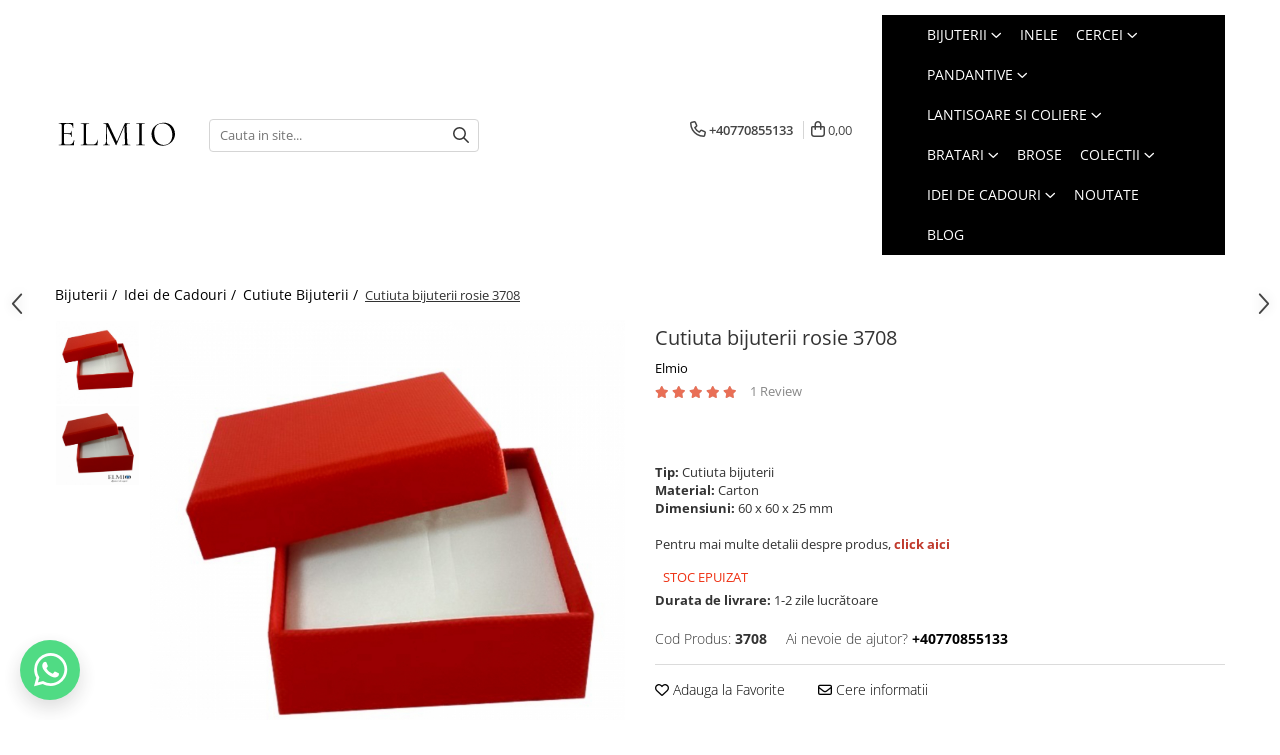

--- FILE ---
content_type: text/html; charset=UTF-8
request_url: https://www.elmio.ro/cutii-cadou/cutiuta-bijuterii-rosie-3708.html
body_size: 33341
content:
<!DOCTYPE html>

<html lang="ro-ro">

	<head>
		<meta charset="UTF-8">

		<script src="https://gomagcdn.ro/themes/fashion/js/lazysizes.min.js?v=10281402-4.247" async=""></script>

		<script>
			function g_js(callbk){typeof callbk === 'function' ? window.addEventListener("DOMContentLoaded", callbk, false) : false;}
		</script>

					<link rel="icon" sizes="48x48" href="https://gomagcdn.ro/domains/elmio.ro/files/favicon/favicon1848.png">
			<link rel="apple-touch-icon" sizes="180x180" href="https://gomagcdn.ro/domains/elmio.ro/files/favicon/favicon1848.png">
		
		<style>
			/*body.loading{overflow:hidden;}
			body.loading #wrapper{opacity: 0;visibility: hidden;}
			body #wrapper{opacity: 1;visibility: visible;transition:all .1s ease-out;}*/

			.main-header .main-menu{min-height:43px;}
			.-g-hide{visibility:hidden;opacity:0;}

					</style>
					<link rel="preconnect" href="https://fonts.googleapis.com" >
					<link rel="preconnect" href="https://fonts.gstatic.com" crossorigin>
		
		<link rel="preconnect" href="https://gomagcdn.ro"><link rel="dns-prefetch" href="https://fonts.googleapis.com" /><link rel="dns-prefetch" href="https://fonts.gstatic.com" /><link rel="dns-prefetch" href="https://connect.facebook.net" /><link rel="dns-prefetch" href="https://www.facebook.com" /><link rel="dns-prefetch" href="https://www.googletagmanager.com" /><link rel="dns-prefetch" href="https://retargeting.newsmanapp.com" />

					<link rel="preload" as="image" href="https://gomagcdn.ro/domains/elmio.ro/files/product/large/cutiuta-bijuterii-rosie-3708-245-7940.jpg"   >
					<link rel="preload" as="style" href="https://fonts.googleapis.com/css2?family=Poppins:wght@200;300;400;500;600;700&display=swap" fetchpriority="high" onload="this.onload=null;this.rel='stylesheet'" crossorigin>
		
		<link rel="preload" href="https://gomagcdn.ro/themes/fashion/js/plugins.js?v=10281402-4.247" as="script">

		
					<link rel="preload" href="https://www.elmio.ro/theme/default.js?v=41769874068" as="script">
				
		<link rel="preload" href="https://gomagcdn.ro/themes/fashion/js/dev.js?v=10281402-4.247" as="script">

					<noscript>
				<link rel="stylesheet" href="https://fonts.googleapis.com/css2?family=Poppins:wght@200;300;400;500;600;700&display=swap">
			</noscript>
		
					<link rel="stylesheet" href="https://gomagcdn.ro/themes/fashion/css/main-min-v2.css?v=10281402-4.247-1" data-values='{"blockScripts": "1"}'>
		
					<link rel="stylesheet" href="https://www.elmio.ro/theme/default.css?v=41769874068">
		
						<link rel="stylesheet" href="https://gomagcdn.ro/themes/fashion/css/dev-style.css?v=10281402-4.247-1">
					<style>
									/* OTHER THEMES */
					.product-box .image {padding-top: 100%;}
					.product-box .product-icon-holder {aspect-ratio:1/1}
					.product-box .image img {position: absolute;max-height: 100%;}
							</style>
		
		
		
		<link rel="alternate" hreflang="x-default" href="https://www.elmio.ro/cadouri/cutiuta-bijuterii-rosie-3708.html">
							
		<meta name="expires" content="never">
		<meta name="revisit-after" content="1 days">
					<meta name="author" content="Gomag">
				<title>Cutiuta pentru bijuterii din carton rosu</title>


					<meta name="robots" content="index,follow" />
						
		<meta name="description" content="Cutiuta pentru bijuterii din carton rosu model simplu, potrivita pentru cercei din argint, pandantive din argint, seturi din argint, coliere din argint 925">
		<meta class="viewport" name="viewport" content="width=device-width, initial-scale=1.0, user-scalable=no">
							<meta property="og:description" content="Tip: Cutiuta bijuterii    Material: Carton    Dimensiuni: 60 x 60 x 25 mm    Pentru mai multe detalii despre produs, click aici"/>
							<meta property="og:image" content="https://gomagcdn.ro/domains/elmio.ro/files/product/large/cutiuta-bijuterii-rosie-3708-245-7940.jpg"/>
															<link rel="canonical" href="https://www.elmio.ro/cadouri/cutiuta-bijuterii-rosie-3708.html" />
			<meta property="og:url" content="https://www.elmio.ro/cadouri/cutiuta-bijuterii-rosie-3708.html"/>
						
		<meta name="distribution" content="Global">
		<meta name="owner" content="www.elmio.ro">
		<meta name="publisher" content="www.elmio.ro">
		<meta name="rating" content="General">
		<meta name="copyright" content="Copyright www.elmio.ro 2026. All rights reserved">
		<link rel="search" href="https://www.elmio.ro/opensearch.ro.xml" type="application/opensearchdescription+xml" title="Cautare"/>

		
							<script src="https://gomagcdn.ro/themes/fashion/js/jquery-2.1.4.min.js"></script>
			<script defer src="https://gomagcdn.ro/themes/fashion/js/jquery.autocomplete.js?v=20181023"></script>
			<script src="https://gomagcdn.ro/themes/fashion/js/gomag.config.js?v=10281402-4.247"></script>
			<script src="https://gomagcdn.ro/themes/fashion/js/gomag.js?v=10281402-4.247"></script>
		
													<script>
$.Gomag.bind('User/Data/AffiliateMarketing/HideTrafiLeak', function(event, data){

    $('.whatsappfloat').remove();
});
</script><!-- Global site tag (gtag.js) - Google Analytics -->
<script async src="https://www.googletagmanager.com/gtag/js?id=G-1R094SGZK0"></script>
	<script>
 window.dataLayer = window.dataLayer || [];
  function gtag(){dataLayer.push(arguments);}
    var cookieValue = '';
  var name = 'g_c_consent' + "=";
  var decodedCookie = decodeURIComponent(document.cookie);
  var ca = decodedCookie.split(';');
  for(var i = 0; i <ca.length; i++) {
	var c = ca[i];
	while (c.charAt(0) == ' ') {
	  c = c.substring(1);
	}
	if (c.indexOf(name) == 0) {
	  cookieValue = c.substring(name.length, c.length);
	}
  }



if(cookieValue == ''){
	gtag('consent', 'default', {
	  'ad_storage': 'granted',
	  'ad_user_data': 'granted',
	  'ad_personalization': 'granted',
	  'analytics_storage': 'granted',
	  'personalization_storage': 'granted',
	  'functionality_storage': 'granted',
	  'security_storage': 'granted'
	});
	} else if(cookieValue != '-1'){


			gtag('consent', 'default', {
			'ad_storage': 'granted',
			'ad_user_data': 'granted',
			'ad_personalization': 'granted',
			'analytics_storage': 'granted',
			'personalization_storage': 'granted',
			'functionality_storage': 'granted',
			'security_storage': 'granted'
		});
	} else {
	 gtag('consent', 'default', {
		  'ad_storage': 'denied',
		  'ad_user_data': 'denied',
		  'ad_personalization': 'denied',
		  'analytics_storage': 'denied',
			'personalization_storage': 'denied',
			'functionality_storage': 'denied',
			'security_storage': 'denied'
		});

		 }
</script>
<script>

	
  gtag('js', new Date());

 
$.Gomag.bind('Cookie/Policy/Consent/Denied', function(){
	gtag('consent', 'update', {
		  'ad_storage': 'denied',
		  'ad_user_data': 'denied',
		  'ad_personalization': 'denied',
		  'analytics_storage': 'denied',
			'personalization_storage': 'denied',
			'functionality_storage': 'denied',
			'security_storage': 'denied'
		});
		})
$.Gomag.bind('Cookie/Policy/Consent/Granted', function(){
	gtag('consent', 'update', {
		  'ad_storage': 'granted',
		  'ad_user_data': 'granted',
		  'ad_personalization': 'granted',
		  'analytics_storage': 'granted',
			'personalization_storage': 'granted',
			'functionality_storage': 'granted',
			'security_storage': 'granted'
		});
		})
  gtag('config', 'G-1R094SGZK0', {allow_enhanced_conversions: true });
</script>
<script>
	function gaBuildProductVariant(product)
	{
		let _return = '';
		if(product.version != undefined)
		{
			$.each(product.version, function(i, a){
				_return += (_return == '' ? '' : ', ')+a.value;
			})
		}
		return _return;
	}

</script>
<script>
	$.Gomag.bind('Product/Add/To/Cart/After/Listing', function gaProductAddToCartLV4(event, data) {
		if(data.product !== undefined) {
			var gaProduct = false;
			if(typeof(gaProducts) != 'undefined' && gaProducts[data.product.id] != undefined)
			{
				gaProduct = gaProducts[data.product.id];

			}

			if(gaProduct == false)
			{
				gaProduct = {};
				gaProduct.item_id = data.product.id;
				gaProduct.currency = data.product.currency ? (String(data.product.currency).toLowerCase() == 'lei' ? 'RON' : data.product.currency) : 'RON';
				gaProduct.item_name =  data.product.sku ;
				gaProduct.item_variant= gaBuildProductVariant(data.product);
				gaProduct.item_brand = data.product.brand;
				gaProduct.item_category = data.product.category;

			}

			gaProduct.price = parseFloat(data.product.price).toFixed(2);
			gaProduct.quantity = data.product.productQuantity;
			gtag("event", "add_to_cart", {
				currency: gaProduct.currency,
				value: parseFloat(gaProduct.price) * parseFloat(gaProduct.quantity),
				items: [
					gaProduct
				]
			});

		}
	})
	$.Gomag.bind('Product/Add/To/Cart/After/Details', function gaProductAddToCartDV4(event, data){

		if(data.product !== undefined){

			var gaProduct = false;
			if(
				typeof(gaProducts) != 'undefined'
				&&
				gaProducts[data.product.id] != undefined
			)
			{
				var gaProduct = gaProducts[data.product.id];
			}

			if(gaProduct == false)
			{
				gaProduct = {};
				gaProduct.item_id = data.product.id;
				gaProduct.currency = data.product.currency ? (String(data.product.currency).toLowerCase() == 'lei' ? 'RON' : data.product.currency) : 'RON';
				gaProduct.item_name =  data.product.sku ;
				gaProduct.item_variant= gaBuildProductVariant(data.product);
				gaProduct.item_brand = data.product.brand;
				gaProduct.item_category = data.product.category;

			}

			gaProduct.price = parseFloat(data.product.price).toFixed(2);
			gaProduct.quantity = data.product.productQuantity;


			gtag("event", "add_to_cart", {
			  currency: gaProduct.currency,
			  value: parseFloat(gaProduct.price) * parseFloat(gaProduct.quantity),
			  items: [
				gaProduct
			  ]
			});
        }

	})
	 $.Gomag.bind('Product/Remove/From/Cart', function gaProductRemovedFromCartV4(event, data){
		var envData = $.Gomag.getEnvData();
		var products = envData.products;

		if(data.data.product !== undefined && products[data.data.product] !== undefined){


			var dataProduct = products[data.data.product];


			gaProduct = {};
			gaProduct.item_id = dataProduct.id;

			gaProduct.item_name =   dataProduct.sku ;
			gaProduct.currency = dataProduct.currency ? (String(dataProduct.currency).toLowerCase() == 'lei' ? 'RON' : dataProduct.currency) : 'RON';
			gaProduct.item_category = dataProduct.category;
			gaProduct.item_brand = dataProduct.brand;
			gaProduct.price = parseFloat(dataProduct.price).toFixed(2);
			gaProduct.quantity = data.data.quantity;
			gaProduct.item_variant= gaBuildProductVariant(dataProduct);
			gtag("event", "remove_from_cart", {
			  currency: gaProduct.currency,
			  value: parseFloat(gaProduct.price) * parseFloat(gaProduct.quantity),
			  items: [
				gaProduct
			  ]
			});
        }

	});

	 $.Gomag.bind('Cart/Quantity/Update', function gaCartQuantityUpdateV4(event, data){
		var envData = $.Gomag.getEnvData();
		var products = envData.products;
		if(!data.data.finalQuantity || !data.data.initialQuantity)
		{
			return false;
		}
		var dataProduct = products[data.data.product];
		if(dataProduct == undefined)
		{
			return false;
		}

		gaProduct = {};
		gaProduct.item_id = dataProduct.id;
		gaProduct.currency = dataProduct.currency ? (String(dataProduct.currency).toLowerCase() == 'lei' ? 'RON' : dataProduct.currency) : 'RON';
		gaProduct.item_name =  dataProduct.sku ;

		gaProduct.item_category = dataProduct.category;
		gaProduct.item_brand = dataProduct.brand;
		gaProduct.price = parseFloat(dataProduct.price).toFixed(2);
		gaProduct.item_variant= gaBuildProductVariant(dataProduct);
		if(parseFloat(data.data.initialQuantity) < parseFloat(data.data.finalQuantity))
		{
			var quantity = parseFloat(data.data.finalQuantity) - parseFloat(data.data.initialQuantity);
			gaProduct.quantity = quantity;

			gtag("event", "add_to_cart", {
			  currency: gaProduct.currency,
			  value: parseFloat(gaProduct.price) * parseFloat(gaProduct.quantity),
			  items: [
				gaProduct
			  ]
			});
		}
		else if(parseFloat(data.data.initialQuantity) > parseFloat(data.data.finalQuantity))
		{
			var quantity = parseFloat(data.data.initialQuantity) - parseFloat(data.data.finalQuantity);
			gaProduct.quantity = quantity;
			gtag("event", "remove_from_cart", {
			  currency: gaProduct.currency,
			  value: parseFloat(gaProduct.price) * parseFloat(gaProduct.quantity),
			  items: [
				gaProduct
			  ]
			});
		}

	});

</script>
<!-- Global site tag (gtag.js) - Google Analytics -->
	<script>
		$.Gomag.bind('Page/Load', function(){
			gtag('config', 'G-0CNZ6SNVW4', {allow_enhanced_conversions: true, groups: 'gomag'  });
		})
	</script>
<script>
function gaCGBuildProductVariant(product)
	{
		let _return = '';
		if(product.version != undefined)
		{
			$.each(product.version, function(i, a){
				_return += (_return == '' ? '' : ', ')+a.value;
			})
		}
		return _return;
	}

</script>

<script>
	$.Gomag.bind('Product/Add/To/Cart/After/Listing', function gaProductAddToCartLGCV4(event, data){
		if(data.product !== undefined){

			var gaProduct = false;
			if(typeof(gaProducts) != 'undefined' && gaProducts[data.product.id] != undefined)
			{
				gaProduct = gaProducts[data.product.id];

			}

			if(gaProduct == false)
			{
				gaProduct = {};
				gaProduct.item_id = data.product.id;
				gaProduct.currency = data.product.currency ? data.product.currency : 'RON';
				gaProduct.item_name = data.product.sku;
				gaProduct.item_variant= gaCGBuildProductVariant(data.product);
				gaProduct.item_brand = data.product.brand;
				gaProduct.item_category = data.product.category;

			}

			gaProduct.price = parseFloat(data.product.price).toFixed(2);
			gaProduct.quantity = data.product.productQuantity;

			gtag("event", "add_to_cart", {
				send_to: 'gomag',
				currency: gaProduct.currency,
				value: parseFloat(gaProduct.price) * parseFloat(gaProduct.quantity),
				items: [
					gaProduct
				]
			});

        }
	})
	$.Gomag.bind('Product/Add/To/Cart/After/Details', function gaProductAddToCartDGCV4(event, data){

		if(data.product !== undefined){

			var gaProduct = false;
			if(
				typeof(gaProducts) != 'undefined'
				&&
				gaProducts[data.product.id] != undefined
			)
			{
				var gaProduct = gaProducts[data.product.id];
			}

			if(gaProduct == false)
			{
				gaProduct = {};
				gaProduct.item_id = data.product.id;
				gaProduct.currency = data.product.currency ? data.product.currency : 'RON';
				gaProduct.item_name =data.product.sku;

				gaProduct.item_variant= gaCGBuildProductVariant(data.product);
				gaProduct.item_brand = data.product.brand;
				gaProduct.item_category = data.product.category;

			}

			gaProduct.price = parseFloat(data.product.price).toFixed(2);
			gaProduct.quantity = data.product.productQuantity;




			gtag("event", "add_to_cart", {
				send_to: 'gomag',
				currency: gaProduct.currency,
				value: parseFloat(gaProduct.price) * parseFloat(gaProduct.quantity),
				items: [
					gaProduct
				]
			});
        }

	})
	 $.Gomag.bind('Product/Remove/From/Cart', function gaProductRemovedFromCartGCV4(event, data){
		var envData = $.Gomag.getEnvData();
		var products = envData.products;

		if(data.data.product !== undefined && products[data.data.product] !== undefined){


			var dataProduct = products[data.data.product];


			gaProduct = {};
			gaProduct.item_id = dataProduct.id;

			gaProduct.item_name = dataProduct.sku;
			gaProduct.currency = dataProduct.currency;
			gaProduct.item_category = dataProduct.category;
			gaProduct.item_brand = dataProduct.brand;
			gaProduct.price = parseFloat(dataProduct.price).toFixed(2);
			gaProduct.item_variant= gaCGBuildProductVariant(dataProduct);
			gaProduct.quantity = data.data.quantity;
			gtag("event", "remove_from_cart", {
				send_to: 'gomag',
			  currency: gaProduct.currency,
			  value: parseFloat(gaProduct.price) * parseFloat(gaProduct.quantity),
			  items: [
				gaProduct
			  ]
			});
        }

	});

	 $.Gomag.bind('Cart/Quantity/Update', function gaCartQuantityUpdateV4(event, data){
		var envData = $.Gomag.getEnvData();
		var products = envData.products;
		if(!data.data.finalQuantity || !data.data.initialQuantity)
		{
			return false;
		}
		var dataProduct = products[data.data.product];
		if(dataProduct == undefined)
		{
			return false;
		}

		gaProduct = {};
		gaProduct.item_id = dataProduct.id;
		gaProduct.currency = dataProduct.currency ? dataProduct.currency : 'RON';
		gaProduct.item_name = dataProduct.sku;
		gaProduct.item_variant= gaCGBuildProductVariant(dataProduct);
		gaProduct.item_category = dataProduct.category;
		gaProduct.item_brand = dataProduct.brand;
		gaProduct.price = parseFloat(dataProduct.price).toFixed(2);

		if(parseFloat(data.data.initialQuantity) < parseFloat(data.data.finalQuantity))
		{
			var quantity = parseFloat(data.data.finalQuantity) - parseFloat(data.data.initialQuantity);
			gaProduct.quantity = quantity;

			gtag("event", "add_to_cart", {
				send_to: 'gomag',
				currency: gaProduct.currency,
				value: parseFloat(gaProduct.price) * parseFloat(gaProduct.quantity),
				items: [
					gaProduct
				]
			});
		}
		else if(parseFloat(data.data.initialQuantity) > parseFloat(data.data.finalQuantity))
		{
			var quantity = parseFloat(data.data.initialQuantity) - parseFloat(data.data.finalQuantity);
			gaProduct.quantity = quantity;
			gtag("event", "remove_from_cart", {
				send_to: 'gomag',
			  currency: gaProduct.currency,
			  value: parseFloat(gaProduct.price) * parseFloat(gaProduct.quantity),
			  items: [
				gaProduct
			  ]
			});
		}

	});

</script>
<script>
gtag('config', 'AW-11436825716');
</script><script>
	$.Gomag.bind('Product/Add/To/Cart/After/Listing', function(event, data){
		if(data.product !== undefined){
			gtag('event', 'add_to_cart', {
				send_to	: 'AW-11436825716',
				value	: parseFloat(data.product.productQuantity) * parseFloat(data.product.price),
				items	:[{
					id		: data.product.id,
					name	: data.product.name,
					brand	: data.product.brand,
					category: data.product.category,
					quantity: data.product.productQuantity,
					price	: parseFloat(data.product.price).toFixed(2)
				 
			}]
		   })
        }
	})
	$.Gomag.bind('Product/Add/To/Cart/After/Details', function(event, data){
		
		if(data.product !== undefined){
			gtag('event', 'add_to_cart', {
				send_to: 'AW-11436825716',
				value: parseFloat(data.product.productQuantity) * parseFloat(data.product.price),
				items: [{
					id: data.product.id,
					name		: data.product.name,
					brand		: data.product.brand,
					category	: data.product.category,
					quantity	: data.product.productQuantity,
					price		: parseFloat(data.product.price).toFixed(2)
				}]	
			})
		}
	})
   
</script><meta name="google-site-verification" content="WRPoTeVOmFBy2qv6lazbKaoT5Xx0Id5XGUHP3Aer1Eg" /><!-- Facebook Pixel Code -->
				<script>
				!function(f,b,e,v,n,t,s){if(f.fbq)return;n=f.fbq=function(){n.callMethod?
				n.callMethod.apply(n,arguments):n.queue.push(arguments)};if(!f._fbq)f._fbq=n;
				n.push=n;n.loaded=!0;n.version="2.0";n.queue=[];t=b.createElement(e);t.async=!0;
				t.src=v;s=b.getElementsByTagName(e)[0];s.parentNode.insertBefore(t,s)}(window,
				document,"script","//connect.facebook.net/en_US/fbevents.js");

				fbq("init", "944237169467528");
				fbq("track", "PageView");</script>
				<!-- End Facebook Pixel Code -->
				<script>
				$.Gomag.bind('User/Ajax/Data/Loaded', function(event, data){
					if(data != undefined && data.data != undefined)
					{
						var eventData = data.data;
						if(eventData.facebookUserData != undefined)
						{
							$('body').append(eventData.facebookUserData);
						}
					}
				})
				</script>
				<meta name="facebook-domain-verification" content="7t8pk3bg21bncjmp8dav7cz8g9d82y" /><meta name="google-site-verification" content="NI85Fqj_tiHdtaubGptekWDd-OkO6KoF6vZ01Kf_D-M" /> <meta name="p:domain_verify" content="4114db0f94af0fa3be8ee2b9ef2072a8"/>					
		
	</head>

	<body class="" style="background: #ffffff top center repeat;">

		<script >
			function _addCss(url, attribute, value, loaded){
				var _s = document.createElement('link');
				_s.rel = 'stylesheet';
				_s.href = url;
				_s.type = 'text/css';
				if(attribute)
				{
					_s.setAttribute(attribute, value)
				}
				if(loaded){
					_s.onload = function(){
						var dom = document.getElementsByTagName('body')[0];
						//dom.classList.remove('loading');
					}
				}
				var _st = document.getElementsByTagName('link')[0];
				_st.parentNode.insertBefore(_s, _st);
			}
			//_addCss('https://fonts.googleapis.com/css2?family=Open+Sans:ital,wght@0,300;0,400;0,600;0,700;1,300;1,400&display=swap');
			_addCss('https://gomagcdn.ro/themes/_fonts/Open-Sans.css');

		</script>
		<script>
				/*setTimeout(
				  function()
				  {
				   document.getElementsByTagName('body')[0].classList.remove('loading');
				  }, 1000);*/
		</script>
							
		
		<div id="wrapper">
			<!-- BLOCK:01893f02a349fa9ae1d30f604ebbb47a start -->
<div id="_cartSummary" class="hide"></div>

<script >
	$(document).ready(function() {

		$(document).on('keypress', '.-g-input-loader', function(){
			$(this).addClass('-g-input-loading');
		})

		$.Gomag.bind('Product/Add/To/Cart/After', function(eventResponse, properties)
		{
									var data = JSON.parse(properties.data);
			$('.q-cart').html(data.quantity);
			if(parseFloat(data.quantity) > 0)
			{
				$('.q-cart').removeClass('hide');
			}
			else
			{
				$('.q-cart').addClass('hide');
			}
			$('.cartPrice').html(data.subtotal + ' ' + data.currency);
			$('.cartProductCount').html(data.quantity);


		})
		$('#_cartSummary').on('updateCart', function(event, cart) {
			var t = $(this);

			$.get('https://www.elmio.ro/cart-update', {
				cart: cart
			}, function(data) {

				$('.q-cart').html(data.quantity);
				if(parseFloat(data.quantity) > 0)
				{
					$('.q-cart').removeClass('hide');
				}
				else
				{
					$('.q-cart').addClass('hide');
				}
				$('.cartPrice').html(data.subtotal + ' ' + data.currency);
				$('.cartProductCount').html(data.quantity);
			}, 'json');
			window.ga = window.ga || function() {
				(ga.q = ga.q || []).push(arguments)
			};
			ga('send', 'event', 'Buton', 'Click', 'Adauga_Cos');
		});

		if(window.gtag_report_conversion) {
			$(document).on("click", 'li.phone-m', function() {
				var phoneNo = $('li.phone-m').children( "a").attr('href');
				gtag_report_conversion(phoneNo);
			});

		}

	});
</script>



<header class="main-header container-bg clearfix" data-block="headerBlock">
	<div class="discount-tape container-h full -g-hide" id="_gomagHellobar"></div>

		
	<div class="top-head-bg container-h full">

		<div class="top-head container-h">
			<div class="row">
				<div class="col-sm-2 col-xs-12 logo-h">
					
	<a href="https://www.elmio.ro" id="logo" data-pageId="2">
		<img src="https://gomagcdn.ro/domains/elmio.ro/files/company/bijuterii-elmio-1147312001.svg" fetchpriority="high" class="img-responsive" alt="ELMIO Jewelry" title="ELMIO Jewelry" width="200" height="50" style="width:auto;">
	</a>
				</div>
				<div class="col-sm-4 col-xs-7 main search-form-box">
					
<form name="search-form" class="search-form" action="https://www.elmio.ro/produse" id="_searchFormMainHeader">

	<input id="_autocompleteSearchMainHeader" name="c" class="input-placeholder -g-input-loader" type="text" placeholder="Cauta in site..." aria-label="Search"  value="">
	<button id="_doSearch" class="search-button" aria-hidden="true">
		<i class="fa fa-search" aria-hidden="true"></i>
	</button>

				<script >
			$(document).ready(function() {

				$('#_autocompleteSearchMainHeader').autocomplete({
					serviceUrl: 'https://www.elmio.ro/autocomplete',
					minChars: 2,
					deferRequestBy: 700,
					appendTo: '#_searchFormMainHeader',
					width: parseInt($('#_doSearch').offset().left) - parseInt($('#_autocompleteSearchMainHeader').offset().left),
					formatResult: function(suggestion, currentValue) {
						return suggestion.value;
					},
					onSelect: function(suggestion) {
						$(this).val(suggestion.data);
					},
					onSearchComplete: function(suggestion) {
						$(this).removeClass('-g-input-loading');
					}
				});
				$(document).on('click', '#_doSearch', function(e){
					e.preventDefault();
					if($('#_autocompleteSearchMainHeader').val() != '')
					{
						$('#_searchFormMainHeader').submit();
					}
				})
			});
		</script>
	

</form>
				</div>
				<div class="col-xs-5 acount-section">
					
<ul>
	<li class="search-m hide">
		<a href="#" class="-g-no-url" aria-label="Cauta in site..." data-pageId="">
			<i class="fa fa-search search-open" aria-hidden="true"></i>
			<i style="display:none" class="fa fa-times search-close" aria-hidden="true"></i>
		</a>
	</li>
	<li class="-g-user-icon -g-user-icon-empty">
			
	</li>
	
				<li class="contact-header">
			<a href="tel:+40770855133" aria-label="Contacteaza-ne" data-pageId="3">
				<i class="fa fa-phone" aria-hidden="true"></i>
								<span>+40770855133</span>
			</a>
		</li>
			<li class="wishlist-header hide">
		<a href="https://www.elmio.ro/wishlist-magazin-elmio" aria-label="Wishlist" data-pageId="28">
			<span class="-g-wishlist-product-count -g-hide"></span>
			<i class="fa fa-heart-o" aria-hidden="true"></i>
			<span class="">Favorite</span>
		</a>
	</li>
	<li class="cart-header-btn cart">
		<a class="cart-drop _showCartHeader" href="https://www.elmio.ro/cos-de-cumparaturi" aria-label="Cos de cumparaturi">
			<span class="q-cart hide">0</span>
			<i class="fa fa-shopping-bag" aria-hidden="true"></i>
			<span class="count cartPrice">0,00
				
			</span>
		</a>
					<div class="cart-dd  _cartShow cart-closed"></div>
			</li>

	</ul>

	<script>
		$(document).ready(function() {
			//Cart
							$('.cart').mouseenter(function() {
					$.Gomag.showCartSummary('div._cartShow');
				}).mouseleave(function() {
					$.Gomag.hideCartSummary('div._cartShow');
					$('div._cartShow').removeClass('cart-open');
				});
						$(document).on('click', '.dropdown-toggle', function() {
				window.location = $(this).attr('href');
			})
		})
	</script>

				</div>
				<div class="col-xs-5 navigation-holder">
					
<div id="navigation">
	<nav id="main-menu" class="main-menu container-h full clearfix">
		<a href="#" class="menu-trg -g-no-url" title="Produse">
			<span>&nbsp;</span>
		</a>
		
<div class="container-h nav-menu-hh clearfix">

	<!-- BASE MENU -->
	<ul class="
			nav-menu base-menu container-h
			
			
		">

		

			
		<li class="menu-drop __GomagMM ">
							<a
					href="https://www.elmio.ro/bijuterii"
					class="  "
					rel="  "
					target="_blank"
					title="Bijuterii"
					data-Gomag=''
					data-block-name="mainMenuD0"
					data-pageId= "128"
					data-block="mainMenuD">
											<span class="list">Bijuterii</span>
						<i class="fa fa-angle-down"></i>
				</a>

									<div class="menu-dd">
										<ul class="drop-list clearfix w60">
																																						<li class="fl">
										<div class="col">
											<p class="title">
												<a
												href="https://www.elmio.ro/bijuterii-pietre-pretioase-si-semipretioase"
												class="title    "
												rel="  "
												target="_blank"
												title="BIJUTERII CU PIETRE PRETIOASE SI SEMI-PRETIOASE"
												data-Gomag=''
												data-block-name="mainMenuD1"
												data-block="mainMenuD"
												data-pageId= "152"
												>
																										BIJUTERII CU PIETRE PRETIOASE SI SEMI-PRETIOASE
												</a>
											</p>
																																															<a
														href="https://www.elmio.ro/bijuterii-cu-safir"
														rel="  "
														
														title="safir"
														class="    "
														data-Gomag=''
														data-block-name="mainMenuD2"
														data-block="mainMenuD"
														data-pageId="153"
													>
																												<i class="fa fa-angle-right"></i>
														<span>safir</span>
													</a>
																									<a
														href="https://www.elmio.ro/bijuterii-cu-smarald"
														rel="  "
														
														title="smarald"
														class="    "
														data-Gomag=''
														data-block-name="mainMenuD2"
														data-block="mainMenuD"
														data-pageId="161"
													>
																												<i class="fa fa-angle-right"></i>
														<span>smarald</span>
													</a>
																									<a
														href="https://www.elmio.ro/bijuterii-cu-howlit"
														rel="  "
														target="_blank"
														title="howlit"
														class="    "
														data-Gomag=''
														data-block-name="mainMenuD2"
														data-block="mainMenuD"
														data-pageId=""
													>
																												<i class="fa fa-angle-right"></i>
														<span>howlit</span>
													</a>
																									<a
														href="https://www.elmio.ro/bijuterii-cu-peridot"
														rel="  "
														target="_blank"
														title="peridot"
														class="    "
														data-Gomag=''
														data-block-name="mainMenuD2"
														data-block="mainMenuD"
														data-pageId=""
													>
																												<i class="fa fa-angle-right"></i>
														<span>peridot</span>
													</a>
																									<a
														href="https://www.elmio.ro/bijuterii-cu-topaz"
														rel="  "
														target="_blank"
														title="topaz"
														class="    "
														data-Gomag=''
														data-block-name="mainMenuD2"
														data-block="mainMenuD"
														data-pageId=""
													>
																												<i class="fa fa-angle-right"></i>
														<span>topaz</span>
													</a>
																									<a
														href="https://www.elmio.ro/bijuterii-cu-ametist"
														rel="  "
														target="_blank"
														title="ametist"
														class="    "
														data-Gomag=''
														data-block-name="mainMenuD2"
														data-block="mainMenuD"
														data-pageId=""
													>
																												<i class="fa fa-angle-right"></i>
														<span>ametist</span>
													</a>
																									<a
														href="https://www.elmio.ro/bijuterii-cu-agate"
														rel="  "
														target="_blank"
														title="agate"
														class="    "
														data-Gomag=''
														data-block-name="mainMenuD2"
														data-block="mainMenuD"
														data-pageId=""
													>
																												<i class="fa fa-angle-right"></i>
														<span>agate</span>
													</a>
																									<a
														href="https://www.elmio.ro/bijuterii-cu-piatra-lunii"
														rel="  "
														target="_blank"
														title="piatra lunii"
														class="    "
														data-Gomag=''
														data-block-name="mainMenuD2"
														data-block="mainMenuD"
														data-pageId=""
													>
																												<i class="fa fa-angle-right"></i>
														<span>piatra lunii</span>
													</a>
																									<a
														href="https://www.elmio.ro/bijuterii-cu-turcoaz"
														rel="  "
														target="_blank"
														title="turcoaz"
														class="    "
														data-Gomag=''
														data-block-name="mainMenuD2"
														data-block="mainMenuD"
														data-pageId=""
													>
																												<i class="fa fa-angle-right"></i>
														<span>turcoaz</span>
													</a>
																									<a
														href="https://www.elmio.ro/bijuterii-cu-abalone"
														rel="  "
														target="_blank"
														title="abalone"
														class="    "
														data-Gomag=''
														data-block-name="mainMenuD2"
														data-block="mainMenuD"
														data-pageId=""
													>
																												<i class="fa fa-angle-right"></i>
														<span>abalone</span>
													</a>
																									<a
														href="https://www.elmio.ro/bijuterii-cubic-zirconiu"
														rel="  "
														target="_blank"
														title="zirconiu"
														class="    "
														data-Gomag=''
														data-block-name="mainMenuD2"
														data-block="mainMenuD"
														data-pageId=""
													>
																												<i class="fa fa-angle-right"></i>
														<span>zirconiu</span>
													</a>
																									<a
														href="https://www.elmio.ro/bijuterii-cu-perle"
														rel="  "
														target="_blank"
														title="perle"
														class="    "
														data-Gomag=''
														data-block-name="mainMenuD2"
														data-block="mainMenuD"
														data-pageId=""
													>
																												<i class="fa fa-angle-right"></i>
														<span>perle</span>
													</a>
																									<a
														href="https://www.elmio.ro/bijuterii-cu-chihlimbar"
														rel="  "
														target="_blank"
														title="chihlimbar"
														class="    "
														data-Gomag=''
														data-block-name="mainMenuD2"
														data-block="mainMenuD"
														data-pageId=""
													>
																												<i class="fa fa-angle-right"></i>
														<span>chihlimbar</span>
													</a>
																									<a
														href="https://www.elmio.ro/bijuterii-cu-opal"
														rel="  "
														target="_blank"
														title="opal"
														class="    "
														data-Gomag=''
														data-block-name="mainMenuD2"
														data-block="mainMenuD"
														data-pageId=""
													>
																												<i class="fa fa-angle-right"></i>
														<span>opal</span>
													</a>
																									<a
														href="https://www.elmio.ro/bijuterii-cu-cuart"
														rel="  "
														target="_blank"
														title="cuart"
														class="    "
														data-Gomag=''
														data-block-name="mainMenuD2"
														data-block="mainMenuD"
														data-pageId=""
													>
																												<i class="fa fa-angle-right"></i>
														<span>cuart</span>
													</a>
																							
										</div>
									</li>
																																<li class="fl">
										<div class="col">
											<p class="title">
												<a
												href="https://www.elmio.ro/material-bijuterii"
												class="title    "
												rel="  "
												target="_blank"
												title="MATERIALE BIJUTERII"
												data-Gomag=''
												data-block-name="mainMenuD1"
												data-block="mainMenuD"
												data-pageId= "142"
												>
																										MATERIALE BIJUTERII
												</a>
											</p>
																																															<a
														href="https://www.elmio.ro/argint-925"
														rel="  "
														target="_blank"
														title="Argint 925"
														class="    "
														data-Gomag=''
														data-block-name="mainMenuD2"
														data-block="mainMenuD"
														data-pageId=""
													>
																												<i class="fa fa-angle-right"></i>
														<span>Argint 925</span>
													</a>
																									<a
														href="https://www.elmio.ro/argint-925-placat-cu-rodiu"
														rel="  "
														target="_blank"
														title="Argint 925 placat cu rodiu"
														class="    "
														data-Gomag=''
														data-block-name="mainMenuD2"
														data-block="mainMenuD"
														data-pageId=""
													>
																												<i class="fa fa-angle-right"></i>
														<span>Argint 925 placat cu rodiu</span>
													</a>
																									<a
														href="https://www.elmio.ro/argint-925-placat-cu-aur"
														rel="  "
														target="_blank"
														title="Argint 925 placat cu aur"
														class="    "
														data-Gomag=''
														data-block-name="mainMenuD2"
														data-block="mainMenuD"
														data-pageId=""
													>
																												<i class="fa fa-angle-right"></i>
														<span>Argint 925 placat cu aur</span>
													</a>
																							
										</div>
									</li>
																													</ul>
																		<div class="cat-img fr">
																	<a
										href=""
										 target="_self"
										 class = "banner_toate"
										>
											<img class="img-responsive" src="https://gomagcdn.ro/domains/elmio.ro/files/banner/bijuterii-premium-elmio5392.jpg" width="230" height="220" alt="Bijuterii" loading="lazy">
									</a>
															</div>
												</div>
									
		</li>
		
		<li class="menu-drop __GomagMM ">
								<a
						href="https://www.elmio.ro/inele"
						class="    "
						rel="  "
						target="_blank"
						title="Inele"
						data-Gomag=''
						data-block-name="mainMenuD0"  data-block="mainMenuD" data-pageId= "204">
												<span class="list">Inele</span>
					</a>
				
		</li>
		
		<li class="menu-drop __GomagMM ">
							<a
					href="https://www.elmio.ro/cercei"
					class="  "
					rel="  "
					target="_blank"
					title="cercei"
					data-Gomag=''
					data-block-name="mainMenuD0"
					data-pageId= "2"
					data-block="mainMenuD">
											<span class="list">Cercei</span>
						<i class="fa fa-angle-down"></i>
				</a>

									<div class="menu-dd">
										<ul class="drop-list clearfix w100">
																																						<li class="fl">
										<div class="col">
											<p class="title">
												<a
												href="https://www.elmio.ro/cercei-forma"
												class="title    "
												rel="  "
												target="_blank"
												title="CERCEI FORMA"
												data-Gomag=''
												data-block-name="mainMenuD1"
												data-block="mainMenuD"
												data-pageId= "26"
												>
																										CERCEI FORMA
												</a>
											</p>
																																															<a
														href="https://www.elmio.ro/cercei-mici"
														rel="  "
														target="_blank"
														title="cercei mici"
														class="    "
														data-Gomag=''
														data-block-name="mainMenuD2"
														data-block="mainMenuD"
														data-pageId=""
													>
																												<i class="fa fa-angle-right"></i>
														<span>cercei mici</span>
													</a>
																									<a
														href="https://www.elmio.ro/cercei-creole"
														rel="  "
														target="_blank"
														title="cercei creole"
														class="    "
														data-Gomag=''
														data-block-name="mainMenuD2"
														data-block="mainMenuD"
														data-pageId=""
													>
																												<i class="fa fa-angle-right"></i>
														<span>cercei creole</span>
													</a>
																									<a
														href="https://www.elmio.ro/cercei-ear-cuff"
														rel="  "
														target="_blank"
														title="cercei ear cuff"
														class="    "
														data-Gomag=''
														data-block-name="mainMenuD2"
														data-block="mainMenuD"
														data-pageId=""
													>
																												<i class="fa fa-angle-right"></i>
														<span>cercei ear cuff</span>
													</a>
																									<a
														href="https://www.elmio.ro/cercei-cu-pandantiv"
														rel="  "
														target="_blank"
														title="cercei cu pandantiv"
														class="    "
														data-Gomag=''
														data-block-name="mainMenuD2"
														data-block="mainMenuD"
														data-pageId=""
													>
																												<i class="fa fa-angle-right"></i>
														<span>cercei cu pandantiv</span>
													</a>
																									<a
														href="https://www.elmio.ro/cercei-mari"
														rel="  "
														target="_blank"
														title="cercei mari"
														class="    "
														data-Gomag=''
														data-block-name="mainMenuD2"
														data-block="mainMenuD"
														data-pageId=""
													>
																												<i class="fa fa-angle-right"></i>
														<span>cercei mari</span>
													</a>
																									<a
														href="https://www.elmio.ro/cercei-rotunzi"
														rel="  "
														target="_blank"
														title="cercei rotunzi"
														class="    "
														data-Gomag=''
														data-block-name="mainMenuD2"
														data-block="mainMenuD"
														data-pageId=""
													>
																												<i class="fa fa-angle-right"></i>
														<span>cercei rotunzi</span>
													</a>
																									<a
														href="https://www.elmio.ro/cercei-in-forma-de-animale"
														rel="  "
														target="_blank"
														title="cercei animale"
														class="    "
														data-Gomag=''
														data-block-name="mainMenuD2"
														data-block="mainMenuD"
														data-pageId=""
													>
																												<i class="fa fa-angle-right"></i>
														<span>cercei animale</span>
													</a>
																									<a
														href="https://www.elmio.ro/cercei-lungi"
														rel="  "
														target="_blank"
														title="cercei lungi"
														class="    "
														data-Gomag=''
														data-block-name="mainMenuD2"
														data-block="mainMenuD"
														data-pageId=""
													>
																												<i class="fa fa-angle-right"></i>
														<span>cercei lungi</span>
													</a>
																									<a
														href="https://www.elmio.ro/cercei-picatura"
														rel="  "
														target="_blank"
														title="cercei picatura"
														class="    "
														data-Gomag=''
														data-block-name="mainMenuD2"
														data-block="mainMenuD"
														data-pageId=""
													>
																												<i class="fa fa-angle-right"></i>
														<span>cercei picatura</span>
													</a>
																									<a
														href="https://www.elmio.ro/cercei-candelabru"
														rel="  "
														target="_blank"
														title="cercei candelabru"
														class="    "
														data-Gomag=''
														data-block-name="mainMenuD2"
														data-block="mainMenuD"
														data-pageId=""
													>
																												<i class="fa fa-angle-right"></i>
														<span>cercei candelabru</span>
													</a>
																									<a
														href="https://www.elmio.ro/cercei-handmade"
														rel="  "
														target="_blank"
														title="cercei handmade"
														class="    "
														data-Gomag=''
														data-block-name="mainMenuD2"
														data-block="mainMenuD"
														data-pageId=""
													>
																												<i class="fa fa-angle-right"></i>
														<span>cercei handmade</span>
													</a>
																									<a
														href="https://www.elmio.ro/cercei-placati-cu-rodiu"
														rel="  "
														target="_blank"
														title="cercei placati cu rodiu"
														class="    "
														data-Gomag=''
														data-block-name="mainMenuD2"
														data-block="mainMenuD"
														data-pageId=""
													>
																												<i class="fa fa-angle-right"></i>
														<span>cercei placati cu rodiu</span>
													</a>
																									<a
														href="https://www.elmio.ro/cercei-placati-cu-aur"
														rel="  "
														target="_blank"
														title="cercei placati cu aur"
														class="    "
														data-Gomag=''
														data-block-name="mainMenuD2"
														data-block="mainMenuD"
														data-pageId=""
													>
																												<i class="fa fa-angle-right"></i>
														<span>cercei placati cu aur</span>
													</a>
																							
										</div>
									</li>
																																<li class="fl">
										<div class="col">
											<p class="title">
												<a
												href="https://www.elmio.ro/cercei-pietre"
												class="title    "
												rel="  "
												target="_blank"
												title="cercei pietre"
												data-Gomag=''
												data-block-name="mainMenuD1"
												data-block="mainMenuD"
												data-pageId= "10"
												>
																										CERCEI CU PIETRE
												</a>
											</p>
																																															<a
														href="https://www.elmio.ro/cercei-perle"
														rel="  "
														target="_blank"
														title="cercei cu perle"
														class="    "
														data-Gomag=''
														data-block-name="mainMenuD2"
														data-block="mainMenuD"
														data-pageId=""
													>
																												<i class="fa fa-angle-right"></i>
														<span>cercei cu perle</span>
													</a>
																									<a
														href="https://www.elmio.ro/cercei-cu-marcasite"
														rel="  "
														target="_blank"
														title="cercei cu marcasite"
														class="    "
														data-Gomag=''
														data-block-name="mainMenuD2"
														data-block="mainMenuD"
														data-pageId=""
													>
																												<i class="fa fa-angle-right"></i>
														<span>cercei cu marcasite</span>
													</a>
																									<a
														href="https://www.elmio.ro/cercei-scoica-sidef"
														rel="  "
														target="_blank"
														title="cercei cu scoica sidef"
														class="    "
														data-Gomag=''
														data-block-name="mainMenuD2"
														data-block="mainMenuD"
														data-pageId=""
													>
																												<i class="fa fa-angle-right"></i>
														<span>cercei cu scoica sidef</span>
													</a>
																									<a
														href="https://www.elmio.ro/cercei-cubic-zirconia"
														rel="  "
														target="_blank"
														title="cercei și cubic zirconia"
														class="    "
														data-Gomag=''
														data-block-name="mainMenuD2"
														data-block="mainMenuD"
														data-pageId=""
													>
																												<i class="fa fa-angle-right"></i>
														<span>cercei și cubic zirconia</span>
													</a>
																									<a
														href="https://www.elmio.ro/cercei-pietre-colorate"
														rel="  "
														target="_blank"
														title="cercei cu pietre colorate"
														class="    "
														data-Gomag=''
														data-block-name="mainMenuD2"
														data-block="mainMenuD"
														data-pageId=""
													>
																												<i class="fa fa-angle-right"></i>
														<span>cercei cu pietre colorate</span>
													</a>
																									<a
														href="https://www.elmio.ro/cercei-cu-pietre-semipretioase"
														rel="  "
														target="_blank"
														title="cercei cu pietre pretioase & semi-pretioase"
														class="    "
														data-Gomag=''
														data-block-name="mainMenuD2"
														data-block="mainMenuD"
														data-pageId=""
													>
																												<i class="fa fa-angle-right"></i>
														<span>cercei cu pietre pretioase &amp; semi-pretioase</span>
													</a>
																							
										</div>
									</li>
																																<li class="fl">
										<div class="col">
											<p class="title">
												<a
												href="https://www.elmio.ro/cercei-fara-pietre"
												class="title    "
												rel="  "
												target="_blank"
												title="CERCEI FARA PIETRE"
												data-Gomag=''
												data-block-name="mainMenuD1"
												data-block="mainMenuD"
												data-pageId= "148"
												>
																										CERCEI FARA PIETRE
												</a>
											</p>
																						
										</div>
									</li>
																																<li class="fl">
										<div class="col">
											<p class="title">
												<a
												href="https://www.elmio.ro/cercei-inchizatoare"
												class="title    "
												rel="  "
												target="_blank"
												title="inchizatoare"
												data-Gomag=''
												data-block-name="mainMenuD1"
												data-block="mainMenuD"
												data-pageId= "19"
												>
																										CERCEI CU INCHIZATOARE
												</a>
											</p>
																																															<a
														href="https://www.elmio.ro/cercei-tortita"
														rel="  "
														target="_blank"
														title="cercei tortita sau carlig"
														class="    "
														data-Gomag=''
														data-block-name="mainMenuD2"
														data-block="mainMenuD"
														data-pageId=""
													>
																												<i class="fa fa-angle-right"></i>
														<span>cercei tortita sau carlig</span>
													</a>
																									<a
														href="https://www.elmio.ro/cercei-inchizatoare-furca"
														rel="  "
														target="_blank"
														title="cercei cu inchizatoare furca"
														class="    "
														data-Gomag=''
														data-block-name="mainMenuD2"
														data-block="mainMenuD"
														data-pageId=""
													>
																												<i class="fa fa-angle-right"></i>
														<span>cercei cu inchizatoare furca</span>
													</a>
																									<a
														href="https://www.elmio.ro/cercei-inchizatoare-surub"
														rel="  "
														target="_blank"
														title="cercei stifturi cu tija"
														class="    "
														data-Gomag=''
														data-block-name="mainMenuD2"
														data-block="mainMenuD"
														data-pageId=""
													>
																												<i class="fa fa-angle-right"></i>
														<span>cercei stifturi cu tija</span>
													</a>
																									<a
														href="https://www.elmio.ro/cercei-inchizatoare-englezeasca"
														rel="  "
														target="_blank"
														title="cercei cu inchizatoare englezeasca"
														class="    "
														data-Gomag=''
														data-block-name="mainMenuD2"
														data-block="mainMenuD"
														data-pageId=""
													>
																												<i class="fa fa-angle-right"></i>
														<span>cercei cu inchizatoare englezeasca</span>
													</a>
																									<a
														href="https://www.elmio.ro/cercei-inchizatoare-frantuzeasca"
														rel="  "
														target="_blank"
														title="cercei cu inchizatoare frantuzeasca"
														class="    "
														data-Gomag=''
														data-block-name="mainMenuD2"
														data-block="mainMenuD"
														data-pageId=""
													>
																												<i class="fa fa-angle-right"></i>
														<span>cercei cu inchizatoare frantuzeasca</span>
													</a>
																							
										</div>
									</li>
																													</ul>
																	</div>
									
		</li>
		
		<li class="menu-drop __GomagMM ">
							<a
					href="https://www.elmio.ro/pandantive"
					class="  "
					rel="  "
					target="_blank"
					title="pandantive"
					data-Gomag=''
					data-block-name="mainMenuD0"
					data-pageId= "35"
					data-block="mainMenuD">
											<span class="list">Pandantive</span>
						<i class="fa fa-angle-down"></i>
				</a>

									<div class="menu-dd">
										<ul class="drop-list clearfix w100">
																																						<li class="fl">
										<div class="col">
											<p class="title">
												<a
												href="https://www.elmio.ro/pandantive-forma"
												class="title    "
												rel="  "
												target="_blank"
												title="PANDANTIVE FORMA"
												data-Gomag=''
												data-block-name="mainMenuD1"
												data-block="mainMenuD"
												data-pageId= "36"
												>
																										PANDANTIVE FORMA
												</a>
											</p>
																																															<a
														href="https://www.elmio.ro/pandantive-mari"
														rel="  "
														target="_blank"
														title="pandantive mari"
														class="    "
														data-Gomag=''
														data-block-name="mainMenuD2"
														data-block="mainMenuD"
														data-pageId=""
													>
																												<i class="fa fa-angle-right"></i>
														<span>pandantive mari</span>
													</a>
																									<a
														href="https://www.elmio.ro/pandantive-mici"
														rel="  "
														target="_blank"
														title="pandantive mici"
														class="    "
														data-Gomag=''
														data-block-name="mainMenuD2"
														data-block="mainMenuD"
														data-pageId=""
													>
																												<i class="fa fa-angle-right"></i>
														<span>pandantive mici</span>
													</a>
																									<a
														href="https://www.elmio.ro/pandantiv-inima"
														rel="  "
														target="_blank"
														title="pandantive inima"
														class="    "
														data-Gomag=''
														data-block-name="mainMenuD2"
														data-block="mainMenuD"
														data-pageId=""
													>
																												<i class="fa fa-angle-right"></i>
														<span>pandantive inima</span>
													</a>
																									<a
														href="https://www.elmio.ro/pandantiv-cruce"
														rel="  "
														target="_blank"
														title="pandantive cruce"
														class="    "
														data-Gomag=''
														data-block-name="mainMenuD2"
														data-block="mainMenuD"
														data-pageId=""
													>
																												<i class="fa fa-angle-right"></i>
														<span>pandantive cruce</span>
													</a>
																									<a
														href="https://www.elmio.ro/pandantive-flori"
														rel="  "
														target="_blank"
														title="pandantive flori"
														class="    "
														data-Gomag=''
														data-block-name="mainMenuD2"
														data-block="mainMenuD"
														data-pageId=""
													>
																												<i class="fa fa-angle-right"></i>
														<span>pandantive flori</span>
													</a>
																									<a
														href="https://www.elmio.ro/pandantive-simboluri"
														rel="  "
														target="_blank"
														title="pandantive simboluri"
														class="    "
														data-Gomag=''
														data-block-name="mainMenuD2"
														data-block="mainMenuD"
														data-pageId=""
													>
																												<i class="fa fa-angle-right"></i>
														<span>pandantive simboluri</span>
													</a>
																									<a
														href="https://www.elmio.ro/pandantive-animale"
														rel="  "
														target="_blank"
														title="pandantive animale"
														class="    "
														data-Gomag=''
														data-block-name="mainMenuD2"
														data-block="mainMenuD"
														data-pageId=""
													>
																												<i class="fa fa-angle-right"></i>
														<span>pandantive animale</span>
													</a>
																									<a
														href="https://www.elmio.ro/pandantiv-ingeri-si-aripi"
														rel="  "
														target="_blank"
														title="pandantive ingeri si aripi"
														class="    "
														data-Gomag=''
														data-block-name="mainMenuD2"
														data-block="mainMenuD"
														data-pageId=""
													>
																												<i class="fa fa-angle-right"></i>
														<span>pandantive ingeri si aripi</span>
													</a>
																									<a
														href="https://www.elmio.ro/martisoare"
														rel="  "
														target="_blank"
														title="pandantive martisoare"
														class="    "
														data-Gomag=''
														data-block-name="mainMenuD2"
														data-block="mainMenuD"
														data-pageId=""
													>
																												<i class="fa fa-angle-right"></i>
														<span>pandantive martisoare</span>
													</a>
																							
										</div>
									</li>
																																<li class="fl">
										<div class="col">
											<p class="title">
												<a
												href="https://www.elmio.ro/pandantive-pietre"
												class="title    "
												rel="  "
												target="_blank"
												title="PANDANTIVE  CU PIETRE"
												data-Gomag=''
												data-block-name="mainMenuD1"
												data-block="mainMenuD"
												data-pageId= "47"
												>
																										PANDANTIVE  CU PIETRE
												</a>
											</p>
																																															<a
														href="https://www.elmio.ro/pandantive-perle"
														rel="  "
														target="_blank"
														title="pandantive cu perle"
														class="    "
														data-Gomag=''
														data-block-name="mainMenuD2"
														data-block="mainMenuD"
														data-pageId=""
													>
																												<i class="fa fa-angle-right"></i>
														<span>pandantive cu perle</span>
													</a>
																									<a
														href="https://www.elmio.ro/pandantive-marcasite"
														rel="  "
														target="_blank"
														title="pandantive cu marcasite"
														class="    "
														data-Gomag=''
														data-block-name="mainMenuD2"
														data-block="mainMenuD"
														data-pageId=""
													>
																												<i class="fa fa-angle-right"></i>
														<span>pandantive cu marcasite</span>
													</a>
																									<a
														href="https://www.elmio.ro/pandantive-scoica-sidef"
														rel="  "
														target="_blank"
														title="pandantive cu scoica sidef"
														class="    "
														data-Gomag=''
														data-block-name="mainMenuD2"
														data-block="mainMenuD"
														data-pageId=""
													>
																												<i class="fa fa-angle-right"></i>
														<span>pandantive cu scoica sidef</span>
													</a>
																									<a
														href="https://www.elmio.ro/pandantive-cubic-zirconia"
														rel="  "
														target="_blank"
														title="pandantive cu zirconiu"
														class="    "
														data-Gomag=''
														data-block-name="mainMenuD2"
														data-block="mainMenuD"
														data-pageId=""
													>
																												<i class="fa fa-angle-right"></i>
														<span>pandantive cu zirconiu</span>
													</a>
																									<a
														href="https://www.elmio.ro/pandantive-colorate"
														rel="  "
														target="_blank"
														title="pandantive cu pietre colorate"
														class="    "
														data-Gomag=''
														data-block-name="mainMenuD2"
														data-block="mainMenuD"
														data-pageId=""
													>
																												<i class="fa fa-angle-right"></i>
														<span>pandantive cu pietre colorate</span>
													</a>
																									<a
														href="https://www.elmio.ro/pandantive-pietre-pretioase-si-semipretioase"
														rel="  "
														target="_blank"
														title="pandantive cu pietre pretioase & semi-pretioase"
														class="    "
														data-Gomag=''
														data-block-name="mainMenuD2"
														data-block="mainMenuD"
														data-pageId=""
													>
																												<i class="fa fa-angle-right"></i>
														<span>pandantive cu pietre pretioase &amp; semi-pretioase</span>
													</a>
																							
										</div>
									</li>
																																<li class="fl">
										<div class="col">
											<p class="title">
												<a
												href="https://www.elmio.ro/pandantive-fara-pietre"
												class="title    "
												rel="  "
												target="_blank"
												title="PANDANTIVE FARA PIETRE"
												data-Gomag=''
												data-block-name="mainMenuD1"
												data-block="mainMenuD"
												data-pageId= "56"
												>
																										PANDANTIVE FARA PIETRE
												</a>
											</p>
																																															<a
														href="https://www.elmio.ro/pandantiv-gravat"
														rel="  "
														target="_blank"
														title="pandantive gravate"
														class="    "
														data-Gomag=''
														data-block-name="mainMenuD2"
														data-block="mainMenuD"
														data-pageId=""
													>
																												<i class="fa fa-angle-right"></i>
														<span>pandantive gravate</span>
													</a>
																									<a
														href="https://www.elmio.ro/pandantiv-pentru-poza"
														rel="  "
														target="_blank"
														title="medalioane cu poză"
														class="    "
														data-Gomag=''
														data-block-name="mainMenuD2"
														data-block="mainMenuD"
														data-pageId=""
													>
																												<i class="fa fa-angle-right"></i>
														<span>medalioane cu poză</span>
													</a>
																							
										</div>
									</li>
																													</ul>
																	</div>
									
		</li>
		
		<li class="menu-drop __GomagMM ">
							<a
					href="https://www.elmio.ro/lanturi"
					class="  "
					rel="  "
					target="_blank"
					title="coliere"
					data-Gomag=''
					data-block-name="mainMenuD0"
					data-pageId= "71"
					data-block="mainMenuD">
											<span class="list">LANTISOARE SI COLIERE</span>
						<i class="fa fa-angle-down"></i>
				</a>

									<div class="menu-dd">
										<ul class="drop-list clearfix w100">
																																						<li class="fl">
										<div class="col">
											<p class="title">
												<a
												href="https://www.elmio.ro/lanturi-argint"
												class="title    "
												rel="  "
												target="_blank"
												title="LANTISOARE ARGINT 925"
												data-Gomag=''
												data-block-name="mainMenuD1"
												data-block="mainMenuD"
												data-pageId= "72"
												>
																										LANTISOARE ARGINT 925
												</a>
											</p>
																																															<a
														href="https://www.elmio.ro/lanturi-simple"
														rel="  "
														target="_blank"
														title="lantisoare simple"
														class="    "
														data-Gomag=''
														data-block-name="mainMenuD2"
														data-block="mainMenuD"
														data-pageId=""
													>
																												<i class="fa fa-angle-right"></i>
														<span>lantisoare simple</span>
													</a>
																									<a
														href="https://www.elmio.ro/lanturi-placate-cu-rodiu"
														rel="  "
														target="_blank"
														title="lantisoare rodiate"
														class="    "
														data-Gomag=''
														data-block-name="mainMenuD2"
														data-block="mainMenuD"
														data-pageId=""
													>
																												<i class="fa fa-angle-right"></i>
														<span>lantisoare rodiate</span>
													</a>
																							
										</div>
									</li>
																																<li class="fl">
										<div class="col">
											<p class="title">
												<a
												href="https://www.elmio.ro/lungime-colier"
												class="title    "
												rel="  "
												target="_blank"
												title="LUNGIME LANTISOARE"
												data-Gomag=''
												data-block-name="mainMenuD1"
												data-block="mainMenuD"
												data-pageId= "75"
												>
																										LUNGIME LANTISOARE
												</a>
											</p>
																																															<a
														href="https://www.elmio.ro/lantisor-la-baza-gatului"
														rel="  "
														target="_blank"
														title="lantisoare 40 cm"
														class="    "
														data-Gomag=''
														data-block-name="mainMenuD2"
														data-block="mainMenuD"
														data-pageId=""
													>
																												<i class="fa fa-angle-right"></i>
														<span>lantisoare 40 cm</span>
													</a>
																									<a
														href="https://www.elmio.ro/coliere-42-cm"
														rel="  "
														target="_blank"
														title="lantisoare 42 cm"
														class="    "
														data-Gomag=''
														data-block-name="mainMenuD2"
														data-block="mainMenuD"
														data-pageId=""
													>
																												<i class="fa fa-angle-right"></i>
														<span>lantisoare 42 cm</span>
													</a>
																									<a
														href="https://www.elmio.ro/lant-din-argint-45-cm"
														rel="  "
														target="_blank"
														title="lantisoare 45 cm"
														class="    "
														data-Gomag=''
														data-block-name="mainMenuD2"
														data-block="mainMenuD"
														data-pageId=""
													>
																												<i class="fa fa-angle-right"></i>
														<span>lantisoare 45 cm</span>
													</a>
																									<a
														href="https://www.elmio.ro/lant-argint-50-cm"
														rel="  "
														target="_blank"
														title="lantisoare 50 cm"
														class="    "
														data-Gomag=''
														data-block-name="mainMenuD2"
														data-block="mainMenuD"
														data-pageId=""
													>
																												<i class="fa fa-angle-right"></i>
														<span>lantisoare 50 cm</span>
													</a>
																									<a
														href="https://www.elmio.ro/coliere-55-cm"
														rel="  "
														target="_blank"
														title="lantisoare 55 cm"
														class="    "
														data-Gomag=''
														data-block-name="mainMenuD2"
														data-block="mainMenuD"
														data-pageId=""
													>
																												<i class="fa fa-angle-right"></i>
														<span>lantisoare 55 cm</span>
													</a>
																									<a
														href="https://www.elmio.ro/coliere-lungi"
														rel="  "
														target="_blank"
														title="lantisoare lungi peste 60 cm"
														class="    "
														data-Gomag=''
														data-block-name="mainMenuD2"
														data-block="mainMenuD"
														data-pageId=""
													>
																												<i class="fa fa-angle-right"></i>
														<span>lantisoare lungi peste 60 cm</span>
													</a>
																							
										</div>
									</li>
																																<li class="fl">
										<div class="col">
											<p class="title">
												<a
												href="https://www.elmio.ro/coliere"
												class="title    "
												rel="  "
												target="_blank"
												title="COLIERE"
												data-Gomag=''
												data-block-name="mainMenuD1"
												data-block="mainMenuD"
												data-pageId= "61"
												>
																										COLIERE
												</a>
											</p>
																						
										</div>
									</li>
																																<li class="fl">
										<div class="col">
											<p class="title">
												<a
												href="https://www.elmio.ro/coliere-cu-pietre"
												class="title    "
												rel="  "
												target="_blank"
												title="COLIERE CU PIETRE"
												data-Gomag=''
												data-block-name="mainMenuD1"
												data-block="mainMenuD"
												data-pageId= "62"
												>
																										COLIERE CU PIETRE
												</a>
											</p>
																																															<a
														href="https://www.elmio.ro/coliere-perle"
														rel="  "
														target="_blank"
														title="coliere cu perle"
														class="    "
														data-Gomag=''
														data-block-name="mainMenuD2"
														data-block="mainMenuD"
														data-pageId=""
													>
																												<i class="fa fa-angle-right"></i>
														<span>coliere cu perle</span>
													</a>
																									<a
														href="https://www.elmio.ro/coliere-cubic-zirconia"
														rel="  "
														target="_blank"
														title="coliere cu zirconiu"
														class="    "
														data-Gomag=''
														data-block-name="mainMenuD2"
														data-block="mainMenuD"
														data-pageId=""
													>
																												<i class="fa fa-angle-right"></i>
														<span>coliere cu zirconiu</span>
													</a>
																									<a
														href="https://www.elmio.ro/coliere-colorate"
														rel="  "
														target="_blank"
														title="coliere cu pietre colorate"
														class="    "
														data-Gomag=''
														data-block-name="mainMenuD2"
														data-block="mainMenuD"
														data-pageId=""
													>
																												<i class="fa fa-angle-right"></i>
														<span>coliere cu pietre colorate</span>
													</a>
																							
										</div>
									</li>
																													</ul>
																	</div>
									
		</li>
		
		<li class="menu-drop __GomagMM ">
							<a
					href="https://www.elmio.ro/bratari"
					class="  "
					rel="  "
					target="_blank"
					title="bratari"
					data-Gomag=''
					data-block-name="mainMenuD0"
					data-pageId= "82"
					data-block="mainMenuD">
											<span class="list">Bratari</span>
						<i class="fa fa-angle-down"></i>
				</a>

									<div class="menu-dd">
										<ul class="drop-list clearfix w100">
																																						<li class="fl">
										<div class="col">
											<p class="title">
												<a
												href="https://www.elmio.ro/bratari-de-mana"
												class="title    "
												rel="  "
												target="_blank"
												title="BRATARI DE MANA"
												data-Gomag=''
												data-block-name="mainMenuD1"
												data-block="mainMenuD"
												data-pageId= "83"
												>
																										BRATARI DE MANA
												</a>
											</p>
																																															<a
														href="https://www.elmio.ro/bratari-cu-snur"
														rel="  "
														target="_blank"
														title="bratari cu snur"
														class="    "
														data-Gomag=''
														data-block-name="mainMenuD2"
														data-block="mainMenuD"
														data-pageId=""
													>
																												<i class="fa fa-angle-right"></i>
														<span>bratari cu snur</span>
													</a>
																									<a
														href="https://www.elmio.ro/bratari-handmade"
														rel="  "
														target="_blank"
														title="bratari handmade"
														class="    "
														data-Gomag=''
														data-block-name="mainMenuD2"
														data-block="mainMenuD"
														data-pageId=""
													>
																												<i class="fa fa-angle-right"></i>
														<span>bratari handmade</span>
													</a>
																							
										</div>
									</li>
																																<li class="fl">
										<div class="col">
											<p class="title">
												<a
												href="https://www.elmio.ro/bratari-glezna"
												class="title    "
												rel="  "
												target="_blank"
												title="BRATARI DE GLEZNA"
												data-Gomag=''
												data-block-name="mainMenuD1"
												data-block="mainMenuD"
												data-pageId= "95"
												>
																										BRATARI DE GLEZNA
												</a>
											</p>
																																															<a
														href="https://www.elmio.ro/bratari-picior"
														rel="  "
														target="_blank"
														title="bratari de picior"
														class="    "
														data-Gomag=''
														data-block-name="mainMenuD2"
														data-block="mainMenuD"
														data-pageId=""
													>
																												<i class="fa fa-angle-right"></i>
														<span>bratari de picior</span>
													</a>
																							
										</div>
									</li>
																																<li class="fl">
										<div class="col">
											<p class="title">
												<a
												href="https://www.elmio.ro/bratari-pietre"
												class="title    "
												rel="  "
												target="_blank"
												title="BRATARI CU PIETRE"
												data-Gomag=''
												data-block-name="mainMenuD1"
												data-block="mainMenuD"
												data-pageId= "89"
												>
																										BRATARI CU PIETRE
												</a>
											</p>
																																															<a
														href="https://www.elmio.ro/bratari-perle"
														rel="  "
														target="_blank"
														title="bratari cu perle"
														class="    "
														data-Gomag=''
														data-block-name="mainMenuD2"
														data-block="mainMenuD"
														data-pageId=""
													>
																												<i class="fa fa-angle-right"></i>
														<span>bratari cu perle</span>
													</a>
																									<a
														href="https://www.elmio.ro/bratari-cubic-zirconia"
														rel="  "
														target="_blank"
														title="bratari cu zirconiu"
														class="    "
														data-Gomag=''
														data-block-name="mainMenuD2"
														data-block="mainMenuD"
														data-pageId=""
													>
																												<i class="fa fa-angle-right"></i>
														<span>bratari cu zirconiu</span>
													</a>
																									<a
														href="https://www.elmio.ro/bratari-pietre-semipretioase"
														rel="  "
														target="_blank"
														title="bratari cu pietre semipretioase"
														class="    "
														data-Gomag=''
														data-block-name="mainMenuD2"
														data-block="mainMenuD"
														data-pageId=""
													>
																												<i class="fa fa-angle-right"></i>
														<span>bratari cu pietre semipretioase</span>
													</a>
																							
										</div>
									</li>
																													</ul>
																	</div>
									
		</li>
		
		<li class="menu-drop __GomagMM ">
								<a
						href="https://www.elmio.ro/brose"
						class="    "
						rel="  "
						target="_blank"
						title="Brose"
						data-Gomag=''
						data-block-name="mainMenuD0"  data-block="mainMenuD" data-pageId= "149">
												<span class="list">Brose</span>
					</a>
				
		</li>
		
		<li class="menu-drop __GomagMM ">
							<a
					href="https://www.elmio.ro/colectii-de-bijuterii-din-argint"
					class="  "
					rel="  "
					target="_blank"
					title="colectii"
					data-Gomag=''
					data-block-name="mainMenuD0"
					data-pageId= "118"
					data-block="mainMenuD">
											<span class="list">Colectii</span>
						<i class="fa fa-angle-down"></i>
				</a>

									<div class="menu-dd">
										<ul class="drop-list clearfix w100">
																																						<li class="fl">
										<div class="col">
											<p class="title">
												<a
												href="https://www.elmio.ro/bijuterii-copii"
												class="title    "
												rel="  "
												target="_blank"
												title="Colectia „Copilărie și Innocență ”"
												data-Gomag=''
												data-block-name="mainMenuD1"
												data-block="mainMenuD"
												data-pageId= "126"
												>
																										Colectia „Copilărie și Innocență ”
												</a>
											</p>
																						
										</div>
									</li>
																																<li class="fl">
										<div class="col">
											<p class="title">
												<a
												href="https://www.elmio.ro/bijuterii-militare"
												class="title    "
												rel="  "
												target="_blank"
												title="Colectia „ Military ”"
												data-Gomag=''
												data-block-name="mainMenuD1"
												data-block="mainMenuD"
												data-pageId= "203"
												>
																										Colectia „ Military ”
												</a>
											</p>
																						
										</div>
									</li>
																																<li class="fl">
										<div class="col">
											<p class="title">
												<a
												href="https://www.elmio.ro/bijuterii-pentru-barbati"
												class="title    "
												rel="  "
												target="_blank"
												title="Colectia „Esenta Masculina”"
												data-Gomag=''
												data-block-name="mainMenuD1"
												data-block="mainMenuD"
												data-pageId= "127"
												>
																										Colectia „Esenta Masculina”
												</a>
											</p>
																						
										</div>
									</li>
																																<li class="fl">
										<div class="col">
											<p class="title">
												<a
												href="https://www.elmio.ro/christmas-story"
												class="title    "
												rel="  "
												target="_blank"
												title="Colectia „Christmas Story”"
												data-Gomag=''
												data-block-name="mainMenuD1"
												data-block="mainMenuD"
												data-pageId= "207"
												>
																										Colectia „Christmas Story”
												</a>
											</p>
																						
										</div>
									</li>
																																<li class="fl">
										<div class="col">
											<p class="title">
												<a
												href="https://www.elmio.ro/bijuterii-cu-perle-naturale"
												class="title    "
												rel="  "
												target="_blank"
												title="Colectia „ Pearls ”"
												data-Gomag=''
												data-block-name="mainMenuD1"
												data-block="mainMenuD"
												data-pageId= "202"
												>
																										Colectia „ Pearls ”
												</a>
											</p>
																						
										</div>
									</li>
																																<li class="fl">
										<div class="col">
											<p class="title">
												<a
												href="https://www.elmio.ro/bijuterii-din-argint-simboluri"
												class="title    "
												rel="  "
												target="_blank"
												title="Colectia „ Simboluri ”"
												data-Gomag=''
												data-block-name="mainMenuD1"
												data-block="mainMenuD"
												data-pageId= "175"
												>
																										Colectia „ Simboluri ”
												</a>
											</p>
																						
										</div>
									</li>
																																<li class="fl">
										<div class="col">
											<p class="title">
												<a
												href="https://www.elmio.ro/bijuterii-de-mireasa"
												class="title    "
												rel="  "
												target="_blank"
												title="Colectia „ Wedding ”"
												data-Gomag=''
												data-block-name="mainMenuD1"
												data-block="mainMenuD"
												data-pageId= "125"
												>
																										Colectia „ Wedding ”
												</a>
											</p>
																						
										</div>
									</li>
																																<li class="fl">
										<div class="col">
											<p class="title">
												<a
												href="https://www.elmio.ro/bijuterii-handemade"
												class="title    "
												rel="  "
												target="_blank"
												title="Colectia „ Handmade ”"
												data-Gomag=''
												data-block-name="mainMenuD1"
												data-block="mainMenuD"
												data-pageId= "123"
												>
																										Colectia „ Handmade ”
												</a>
											</p>
																						
										</div>
									</li>
																																<li class="fl">
										<div class="col">
											<p class="title">
												<a
												href="https://www.elmio.ro/martisoare-argint"
												class="title    "
												rel="  "
												target="_blank"
												title="Colectia „ Vestitorii primaverii ”"
												data-Gomag=''
												data-block-name="mainMenuD1"
												data-block="mainMenuD"
												data-pageId= "176"
												>
																										Colectia „ Vestitorii primaverii ”
												</a>
											</p>
																						
										</div>
									</li>
																																<li class="fl">
										<div class="col">
											<p class="title">
												<a
												href="https://www.elmio.ro/amulete-protectoare-bijuterii-elmio"
												class="title    "
												rel="  "
												target="_blank"
												title="Colectia „ Amulete protectoare ”"
												data-Gomag=''
												data-block-name="mainMenuD1"
												data-block="mainMenuD"
												data-pageId= "191"
												>
																										Colectia „ Amulete protectoare ”
												</a>
											</p>
																						
										</div>
									</li>
																																<li class="fl">
										<div class="col">
											<p class="title">
												<a
												href="https://www.elmio.ro/bijuterii-placate-cu-aur"
												class="title    "
												rel="  "
												target="_blank"
												title="Colectia „ Bijuterii Aurite ”"
												data-Gomag=''
												data-block-name="mainMenuD1"
												data-block="mainMenuD"
												data-pageId= "124"
												>
																										Colectia „ Bijuterii Aurite ”
												</a>
											</p>
																						
										</div>
									</li>
																																<li class="fl">
										<div class="col">
											<p class="title">
												<a
												href="https://www.elmio.ro/bijuterii-placate-cu-rodiu"
												class="title    "
												rel="  "
												target="_blank"
												title="Colectia „ Bijuterii Rodiate ”"
												data-Gomag=''
												data-block-name="mainMenuD1"
												data-block="mainMenuD"
												data-pageId= "185"
												>
																										Colectia „ Bijuterii Rodiate ”
												</a>
											</p>
																						
										</div>
									</li>
																																<li class="fl">
										<div class="col">
											<p class="title">
												<a
												href="https://www.elmio.ro/bijuterii-pretioase-cu-email"
												class="title    "
												rel="  "
												target="_blank"
												title="Colectia „ Bijuterii cu Email ”"
												data-Gomag=''
												data-block-name="mainMenuD1"
												data-block="mainMenuD"
												data-pageId= "197"
												>
																										Colectia „ Bijuterii cu Email ”
												</a>
											</p>
																						
										</div>
									</li>
																													</ul>
																	</div>
									
		</li>
		
		<li class="menu-drop __GomagMM ">
							<a
					href="https://www.elmio.ro/cadouri"
					class="  "
					rel="  "
					target="_blank"
					title="cadouri"
					data-Gomag=''
					data-block-name="mainMenuD0"
					data-pageId= "108"
					data-block="mainMenuD">
											<span class="list">Idei de Cadouri</span>
						<i class="fa fa-angle-down"></i>
				</a>

									<div class="menu-dd">
										<ul class="drop-list clearfix w100">
																																						<li class="fl">
										<div class="col">
											<p class="title">
												<a
												href="https://www.elmio.ro/gift-card-bijuterii-elmio"
												class="title    "
												rel="  "
												target="_blank"
												title="Gift Card"
												data-Gomag=''
												data-block-name="mainMenuD1"
												data-block="mainMenuD"
												data-pageId= "186"
												>
																										Gift Card
												</a>
											</p>
																						
										</div>
									</li>
																																<li class="fl">
										<div class="col">
											<p class="title">
												<a
												href="https://www.elmio.ro/cutii-cadou"
												class="title    "
												rel="  "
												target="_blank"
												title="Cutiute Bijuterii"
												data-Gomag=''
												data-block-name="mainMenuD1"
												data-block="mainMenuD"
												data-pageId= "151"
												>
																										Cutiute Bijuterii
												</a>
											</p>
																						
										</div>
									</li>
																																<li class="fl">
										<div class="col">
											<p class="title">
												<a
												href="https://www.elmio.ro/cadouri-pentru-ziua-de-nastere"
												class="title    "
												rel="  "
												target="_blank"
												title="Cadouri pentru Ziua de Nastere"
												data-Gomag=''
												data-block-name="mainMenuD1"
												data-block="mainMenuD"
												data-pageId= "193"
												>
																										Cadouri pentru Ziua de Nastere
												</a>
											</p>
																						
										</div>
									</li>
																																<li class="fl">
										<div class="col">
											<p class="title">
												<a
												href="https://www.elmio.ro/cadouri-pentru-mama"
												class="title    "
												rel="  "
												target="_blank"
												title="Cadouri pentru Mama"
												data-Gomag=''
												data-block-name="mainMenuD1"
												data-block="mainMenuD"
												data-pageId= "195"
												>
																										Cadouri pentru Mama
												</a>
											</p>
																						
										</div>
									</li>
																																<li class="fl">
										<div class="col">
											<p class="title">
												<a
												href="https://www.elmio.ro/cadouri-de-ziua-indragostitilor"
												class="title    "
												rel="  "
												target="_blank"
												title="Cadouri de Ziua Indragostitilor"
												data-Gomag=''
												data-block-name="mainMenuD1"
												data-block="mainMenuD"
												data-pageId= "116"
												>
																										Cadouri de Ziua Indragostitilor
												</a>
											</p>
																						
										</div>
									</li>
																																<li class="fl">
										<div class="col">
											<p class="title">
												<a
												href="https://www.elmio.ro/cadouri-femei"
												class="title    "
												rel="  "
												target="_blank"
												title="Cadouri Femei"
												data-Gomag=''
												data-block-name="mainMenuD1"
												data-block="mainMenuD"
												data-pageId= "109"
												>
																										Cadouri Femei
												</a>
											</p>
																						
										</div>
									</li>
																																<li class="fl">
										<div class="col">
											<p class="title">
												<a
												href="https://www.elmio.ro/cadouri-martisor"
												class="title    "
												rel="  "
												target="_blank"
												title="Cadouri Martisor"
												data-Gomag=''
												data-block-name="mainMenuD1"
												data-block="mainMenuD"
												data-pageId= "117"
												>
																										Cadouri Martisor
												</a>
											</p>
																						
										</div>
									</li>
																																<li class="fl">
										<div class="col">
											<p class="title">
												<a
												href="https://www.elmio.ro/cadouri-8-martie"
												class="title    "
												rel="  "
												target="_blank"
												title="Cadouri 8 Martie"
												data-Gomag=''
												data-block-name="mainMenuD1"
												data-block="mainMenuD"
												data-pageId= "187"
												>
																										Cadouri 8 Martie
												</a>
											</p>
																						
										</div>
									</li>
																																<li class="fl">
										<div class="col">
											<p class="title">
												<a
												href="https://www.elmio.ro/cadouri-de-paste-bijuterii"
												class="title    "
												rel="  "
												target="_blank"
												title="Cadouri de Paste"
												data-Gomag=''
												data-block-name="mainMenuD1"
												data-block="mainMenuD"
												data-pageId= "194"
												>
																										Cadouri de Paste
												</a>
											</p>
																						
										</div>
									</li>
																																<li class="fl">
										<div class="col">
											<p class="title">
												<a
												href="https://www.elmio.ro/cadouri-barbati"
												class="title    "
												rel="  "
												target="_blank"
												title="Cadouri Barbati"
												data-Gomag=''
												data-block-name="mainMenuD1"
												data-block="mainMenuD"
												data-pageId= "110"
												>
																										Cadouri Barbati
												</a>
											</p>
																						
										</div>
									</li>
																																<li class="fl">
										<div class="col">
											<p class="title">
												<a
												href="https://www.elmio.ro/cadouri-copii"
												class="title    "
												rel="  "
												target="_blank"
												title="Cadouri Copii"
												data-Gomag=''
												data-block-name="mainMenuD1"
												data-block="mainMenuD"
												data-pageId= "111"
												>
																										Cadouri Copii
												</a>
											</p>
																						
										</div>
									</li>
																																<li class="fl">
										<div class="col">
											<p class="title">
												<a
												href="https://www.elmio.ro/cadouri-mos-nicolae"
												class="title    "
												rel="  "
												target="_blank"
												title="Cadouri Mos Nicolae"
												data-Gomag=''
												data-block-name="mainMenuD1"
												data-block="mainMenuD"
												data-pageId= "114"
												>
																										Cadouri Mos Nicolae
												</a>
											</p>
																						
										</div>
									</li>
																																<li class="fl">
										<div class="col">
											<p class="title">
												<a
												href="https://www.elmio.ro/cadouri-craciun"
												class="title    "
												rel="  "
												target="_blank"
												title="Cadouri Craciun"
												data-Gomag=''
												data-block-name="mainMenuD1"
												data-block="mainMenuD"
												data-pageId= "115"
												>
																										Cadouri Craciun
												</a>
											</p>
																						
										</div>
									</li>
																																<li class="fl">
										<div class="col">
											<p class="title">
												<a
												href="https://www.elmio.ro/cadouri-de-lux"
												class="title    "
												rel="  "
												target="_blank"
												title="Cadouri de Lux"
												data-Gomag=''
												data-block-name="mainMenuD1"
												data-block="mainMenuD"
												data-pageId= "113"
												>
																										Cadouri de Lux
												</a>
											</p>
																						
										</div>
									</li>
																																<li class="fl">
										<div class="col">
											<p class="title">
												<a
												href="https://www.elmio.ro/cadouri-corporate"
												class="title    "
												rel="  "
												target="_blank"
												title="Cadouri Corporate"
												data-Gomag=''
												data-block-name="mainMenuD1"
												data-block="mainMenuD"
												data-pageId= "112"
												>
																										Cadouri Corporate
												</a>
											</p>
																						
										</div>
									</li>
																													</ul>
																	</div>
									
		</li>
		
		<li class="menu-drop __GomagMM ">
								<a
						href="https://www.elmio.ro/bijuterii-noi"
						class="    "
						rel="  "
						target="_blank"
						title="Noutate"
						data-Gomag=''
						data-block-name="mainMenuD0"  data-block="mainMenuD" data-pageId= "198">
												<span class="list">Noutate</span>
					</a>
				
		</li>
						
		

	
		<li class="menu-drop __GomagSM   ">

			<a
				href="https://www.elmio.ro/blog"
				rel="  "
				
				title="Blog"
				data-Gomag=''
				data-block="mainMenuD"
				data-pageId= "105"
				class=" "
			>
								Blog
							</a>
					</li>
	
		
	</ul> <!-- end of BASE MENU -->

</div>		<ul class="mobile-icon fr">

							<li class="phone-m">
					<a href="tel:+40770855133" title="Contacteaza-ne">
												<i class="fa fa-phone" aria-hidden="true"></i>
					</a>
				</li>
									<li class="user-m -g-user-icon -g-user-icon-empty">
			</li>
			<li class="wishlist-header-m hide">
				<a href="https://www.elmio.ro/wishlist-magazin-elmio">
					<span class="-g-wishlist-product-count"></span>
					<i class="fa fa-heart-o" aria-hidden="true"></i>

				</a>
			</li>
			<li class="cart-m">
				<a href="https://www.elmio.ro/cos-de-cumparaturi" aria-label="Cos de cumparaturi">
					<span class="q-cart hide">0</span>
					<i class="fa fa-shopping-bag" aria-hidden="true"></i>
				</a>
			</li>
			<li class="search-m">
				<a href="#" class="-g-no-url" aria-label="Cauta in site...">
					<i class="fa fa-search search-open" aria-hidden="true"></i>
					<i style="display:none" class="fa fa-times search-close" aria-hidden="true"></i>
				</a>
			</li>
					</ul>
	</nav>
	<!-- end main-nav -->

	<div style="display:none" class="search-form-box search-toggle">
		<form name="search-form" class="search-form" action="https://www.elmio.ro/produse" id="_searchFormMobileToggle">
			<input id="_autocompleteSearchMobileToggle" name="c" class="input-placeholder -g-input-loader" type="text" autofocus="autofocus" value="" placeholder="Cauta in site..." aria-label="Search">
			<button id="_doSearchMobile" class="search-button" aria-hidden="true">
				<i class="fa fa-search" aria-hidden="true"></i>
			</button>

										<script >
					$(document).ready(function() {
						$('#_autocompleteSearchMobileToggle').autocomplete({
							serviceUrl: 'https://www.elmio.ro/autocomplete',
							minChars: 2,
							deferRequestBy: 700,
							appendTo: '#_searchFormMobileToggle',
							width: parseInt($('#_doSearchMobile').offset().left) - parseInt($('#_autocompleteSearchMobileToggle').offset().left),
							formatResult: function(suggestion, currentValue) {
								return suggestion.value;
							},
							onSelect: function(suggestion) {
								$(this).val(suggestion.data);
							},
							onSearchComplete: function(suggestion) {
								$(this).removeClass('-g-input-loading');
							}
						});

						$(document).on('click', '#_doSearchMobile', function(e){
							e.preventDefault();
							if($('#_autocompleteSearchMobileToggle').val() != '')
							{
								$('#_searchFormMobileToggle').submit();
							}
						})
					});
				</script>
			
		</form>
	</div>
</div>
				</div>
			</div>
		</div>
	</div>

</header>
<!-- end main-header --><!-- BLOCK:01893f02a349fa9ae1d30f604ebbb47a end -->
			
<script >
	$.Gomag.bind('Product/Add/To/Cart/Validate', function(response, isValid)
	{
		$($GomagConfig.versionAttributesName).removeClass('versionAttributeError');

		if($($GomagConfig.versionAttributesSelectSelector).length && !$($GomagConfig.versionAttributesSelectSelector).val())
		{

			if ($($GomagConfig.versionAttributesHolder).position().top < jQuery(window).scrollTop()){
				//scroll up
				 $([document.documentElement, document.body]).animate({
					scrollTop: $($GomagConfig.versionAttributesHolder).offset().top - 55
				}, 1000, function() {
					$($GomagConfig.versionAttributesName).addClass('versionAttributeError');
				});
			}
			else if ($($GomagConfig.versionAttributesHolder).position().top + $($GomagConfig.versionAttributesHolder).height() >
				$(window).scrollTop() + (
					window.innerHeight || document.documentElement.clientHeight
				)) {
				//scroll down
				$('html,body').animate({
					scrollTop: $($GomagConfig.versionAttributesHolder).position().top - (window.innerHeight || document.documentElement.clientHeight) + $($GomagConfig.versionAttributesHolder).height() -55 }, 1000, function() {
					$($GomagConfig.versionAttributesName).addClass('versionAttributeError');
				}
				);
			}
			else{
				$($GomagConfig.versionAttributesName).addClass('versionAttributeError');
			}

			isValid.noError = false;
		}
		if($($GomagConfig.versionAttributesSelector).length && !$('.'+$GomagConfig.versionAttributesActiveSelectorClass).length)
		{

			if ($($GomagConfig.versionAttributesHolder).position().top < jQuery(window).scrollTop()){
				//scroll up
				 $([document.documentElement, document.body]).animate({
					scrollTop: $($GomagConfig.versionAttributesHolder).offset().top - 55
				}, 1000, function() {
					$($GomagConfig.versionAttributesName).addClass('versionAttributeError');
				});
			}
			else if ($($GomagConfig.versionAttributesHolder).position().top + $($GomagConfig.versionAttributesHolder).height() >
				$(window).scrollTop() + (
					window.innerHeight || document.documentElement.clientHeight
				)) {
				//scroll down
				$('html,body').animate({
					scrollTop: $($GomagConfig.versionAttributesHolder).position().top - (window.innerHeight || document.documentElement.clientHeight) + $($GomagConfig.versionAttributesHolder).height() -55 }, 1000, function() {
					$($GomagConfig.versionAttributesName).addClass('versionAttributeError');
				}
				);
			}
			else{
				$($GomagConfig.versionAttributesName).addClass('versionAttributeError');
			}

			isValid.noError = false;
		}
	});
	$.Gomag.bind('Page/Load', function removeSelectedVersionAttributes(response, settings) {
		/* remove selection for versions */
		if((settings.doNotSelectVersion != undefined && settings.doNotSelectVersion === true) && $($GomagConfig.versionAttributesSelector).length && !settings.reloadPageOnVersionClick) {
			$($GomagConfig.versionAttributesSelector).removeClass($GomagConfig.versionAttributesActiveSelectorClass);
		}

		if((settings.doNotSelectVersion != undefined && settings.doNotSelectVersion === true) && $($GomagConfig.versionAttributesSelectSelector).length) {
			var selected = settings.reloadPageOnVersionClick != undefined && settings.reloadPageOnVersionClick ? '' : 'selected="selected"';

			$($GomagConfig.versionAttributesSelectSelector).prepend('<option value="" ' + selected + '>Selectati</option>');
		}
	});
	$(document).ready(function() {
		function is_touch_device2() {
			return (('ontouchstart' in window) || (navigator.MaxTouchPoints > 0) || (navigator.msMaxTouchPoints > 0));
		};

		
		$.Gomag.bind('Product/Details/After/Ajax/Load', function(e, payload)
		{
			let reinit = payload.reinit;
			let response = payload.response;

			if(reinit){
				$('.thumb-h:not(.horizontal):not(.vertical)').insertBefore('.vertical-slide-img');

				var hasThumb = $('.thumb-sld').length > 0;

				$('.prod-lg-sld:not(.disabled)').slick({
					slidesToShow: 1,
					slidesToScroll: 1,
					//arrows: false,
					fade: true,
					//cssEase: 'linear',
					dots: true,
					infinite: false,
					draggable: false,
					dots: true,
					//adaptiveHeight: true,
					asNavFor: hasThumb ? '.thumb-sld' : null
				/*}).on('afterChange', function(event, slick, currentSlide, nextSlide){
					if($( window ).width() > 800 ){

						$('.zoomContainer').remove();
						$('#img_0').removeData('elevateZoom');
						var source = $('#img_'+currentSlide).attr('data-src');
						var fullImage = $('#img_'+currentSlide).attr('data-full-image');
						$('.swaped-image').attr({
							//src:source,
							"data-zoom-image":fullImage
						});
						$('.zoomWindowContainer div').stop().css("background-image","url("+ fullImage +")");
						$("#img_"+currentSlide).elevateZoom({responsive: true});
					}*/
				});

				if($( window ).width() < 767 ){
					$('.prod-lg-sld.disabled').slick({
						slidesToShow: 1,
						slidesToScroll: 1,
						fade: true,
						dots: true,
						infinite: false,
						draggable: false,
						dots: true,
					});
				}

				$('.prod-lg-sld.slick-slider').slick('resize');

				//PRODUCT THUMB SLD
				if ($('.thumb-h.horizontal').length){
					$('.thumb-sld').slick({
						vertical: false,
						slidesToShow: 6,
						slidesToScroll: 1,
						asNavFor: '.prod-lg-sld',
						dots: false,
						infinite: false,
						//centerMode: true,
						focusOnSelect: true
					});
				} else if ($('.thumb-h').length) {
					$('.thumb-sld').slick({
						vertical: true,
						slidesToShow: 4,
						slidesToScroll: 1,
						asNavFor: '.prod-lg-sld',
						dots: false,
						infinite: false,
						draggable: false,
						swipe: false,
						//adaptiveHeight: true,
						//centerMode: true,
						focusOnSelect: true
					});
				}

				if($.Gomag.isMobile()){
					$($GomagConfig.bannerDesktop).remove()
					$($GomagConfig.bannerMobile).removeClass('hideSlide');
				} else {
					$($GomagConfig.bannerMobile).remove()
					$($GomagConfig.bannerDesktop).removeClass('hideSlide');
				}
			}

			$.Gomag.trigger('Product/Details/After/Ajax/Load/Complete', {'response':response});
		});

		$.Gomag.bind('Product/Details/After/Ajax/Response', function(e, payload)
		{
			let response = payload.response;
			let data = payload.data;
			let reinitSlider = false;

			if (response.title) {
				let $content = $('<div>').html(response.title);
				let title = $($GomagConfig.detailsProductTopHolder).find($GomagConfig.detailsProductTitleHolder).find('.title > span');
				let newTitle = $content.find('.title > span');
				if(title.text().trim().replace(/\s+/g, ' ') != newTitle.text().trim().replace(/\s+/g, ' ')){
					$.Gomag.fadeReplace(title,newTitle);
				}

				let brand = $($GomagConfig.detailsProductTopHolder).find($GomagConfig.detailsProductTitleHolder).find('.brand-detail');
				let newBrand = $content.find('.brand-detail');
				if(brand.text().trim().replace(/\s+/g, ' ') != newBrand.text().trim().replace(/\s+/g, ' ')){
					$.Gomag.fadeReplace(brand,newBrand);
				}

				let review = $($GomagConfig.detailsProductTopHolder).find($GomagConfig.detailsProductTitleHolder).find('.__reviewTitle');
				let newReview = $content.find('.__reviewTitle');
				if(review.text().trim().replace(/\s+/g, ' ') != newReview.text().trim().replace(/\s+/g, ' ')){
					$.Gomag.fadeReplace(review,newReview);
				}
			}

			if (response.images) {
				let $content = $('<div>').html(response.images);
				var imagesHolder = $($GomagConfig.detailsProductTopHolder).find($GomagConfig.detailsProductImagesHolder);
				var images = [];
				imagesHolder.find('img').each(function() {
					var dataSrc = $(this).attr('data-src');
					if (dataSrc) {
						images.push(dataSrc);
					}
				});

				var newImages = [];
				$content.find('img').each(function() {
					var dataSrc = $(this).attr('data-src');
					if (dataSrc) {
						newImages.push(dataSrc);
					}
				});

				if(!$content.find('.thumb-h.horizontal').length && imagesHolder.find('.thumb-h.horizontal').length){
					$content.find('.thumb-h').addClass('horizontal');
				}
				
				const newTop  = $content.find('.product-icon-box:not(.bottom)').first();
				const oldTop  = imagesHolder.find('.product-icon-box:not(.bottom)').first();

				if (newTop.length && oldTop.length && (newTop.prop('outerHTML') !== oldTop.prop('outerHTML'))) {
					oldTop.replaceWith(newTop.clone());
				}
				
				const newBottom = $content.find('.product-icon-box.bottom').first();
				const oldBottom = imagesHolder.find('.product-icon-box.bottom').first();

				if (newBottom.length && oldBottom.length && (newBottom.prop('outerHTML') !== oldBottom.prop('outerHTML'))) {
					oldBottom.replaceWith(newBottom.clone());
				}

				if (images.length !== newImages.length || images.some((val, i) => val !== newImages[i])) {
					$.Gomag.fadeReplace($($GomagConfig.detailsProductTopHolder).find($GomagConfig.detailsProductImagesHolder), $content.html());
					reinitSlider = true;
				}
			}

			if (response.details) {
				let $content = $('<div>').html(response.details);
				$content.find('.stock-limit').hide();
				function replaceDetails(content){
					$($GomagConfig.detailsProductTopHolder).find($GomagConfig.detailsProductDetailsHolder).html(content);
				}

				if($content.find('.__shippingPriceTemplate').length && $($GomagConfig.detailsProductTopHolder).find('.__shippingPriceTemplate').length){
					$content.find('.__shippingPriceTemplate').replaceWith($($GomagConfig.detailsProductTopHolder).find('.__shippingPriceTemplate'));
					$($GomagConfig.detailsProductTopHolder).find('.__shippingPriceTemplate').slideDown(100);
				} else if (!$content.find('.__shippingPriceTemplate').length && $($GomagConfig.detailsProductTopHolder).find('.__shippingPriceTemplate').length){
					$($GomagConfig.detailsProductTopHolder).find('.__shippingPriceTemplate').slideUp(100);
				}

				if($content.find('.btn-flstockAlertBTN').length && !$($GomagConfig.detailsProductTopHolder).find('.btn-flstockAlertBTN').length || !$content.find('.btn-flstockAlertBTN').length && $($GomagConfig.detailsProductTopHolder).find('.btn-flstockAlertBTN').length){
					$.Gomag.fadeReplace($($GomagConfig.detailsProductTopHolder).find('.add-section'), $content.find('.add-section').clone().html());
					setTimeout(function(){
						replaceDetails($content.html());
					}, 500)
				} else if ($content.find('.-g-empty-add-section').length && $($GomagConfig.detailsProductTopHolder).find('.add-section').length) {
					$($GomagConfig.detailsProductTopHolder).find('.add-section').slideUp(100, function() {
						replaceDetails($content.html());
					});
				} else if($($GomagConfig.detailsProductTopHolder).find('.-g-empty-add-section').length && $content.find('.add-section').length){
					$($GomagConfig.detailsProductTopHolder).find('.-g-empty-add-section').replaceWith($content.find('.add-section').clone().hide());
					$($GomagConfig.detailsProductTopHolder).find('.add-section').slideDown(100, function() {
						replaceDetails($content.html());
					});
				} else {
					replaceDetails($content.html());
				}

			}

			$.Gomag.trigger('Product/Details/After/Ajax/Load', {'properties':data, 'response':response, 'reinit':reinitSlider});
		});

	});
</script>


<div class="container-h container-bg product-page-holder ">

	
<div class="breadcrumbs-default breadcrumbs-default-product clearfix -g-breadcrumbs-container">
  <ol>
    <li>
      <a href="https://www.elmio.ro/">Bijuterii&nbsp;/&nbsp;</a>
    </li>
          <li>
        <a href="https://www.elmio.ro/cadouri">Idei de Cadouri&nbsp;/&nbsp;</a>
      </li>
        		<li>
		  <a href="https://www.elmio.ro/cutii-cadou">Cutiute Bijuterii&nbsp;/&nbsp;</a>
		</li>
		        <li class="active">Cutiuta bijuterii rosie 3708</li>
  </ol>
</div>
<!-- breadcrumbs-default -->

	

	<div id="-g-product-page-before"></div>

	<div id="product-page">

		
<div class="container-h product-top -g-product-245" data-product-id="245">

	<div class="row -g-product-row-box">
		<div class="detail-title col-sm-6 pull-right -g-product-title">
			
<div class="go-back-icon">
	<a href="https://www.elmio.ro/cutii-cadou">
		<i class="fa fa-arrow-left" aria-hidden="true"></i>
	</a>
</div>

<h1 class="title">
		<span>

		Cutiuta bijuterii rosie 3708
		
	</span>
</h1>

			<a class="brand-detail" href="https://www.elmio.ro/produse/elmio" title="Elmio" data-block="productDetailsBrandName">
			Elmio
		</a>
	
<div class="__reviewTitle">
	
	<div class="detail-rate-box">
		<div class="rating">
			<div class="total-rate">
				<i class="fa fa-star" aria-hidden="true"></i>
				<i class="fa fa-star" aria-hidden="true"></i>
				<i class="fa fa-star" aria-hidden="true"></i>
				<i class="fa fa-star" aria-hidden="true"></i>
				<i class="fa fa-star" aria-hidden="true"></i>
									<span class="fullRate" style="width:100%;">
						<i class="fa fa-star" aria-hidden="true"></i>
						<i class="fa fa-star" aria-hidden="true"></i>
						<i class="fa fa-star" aria-hidden="true"></i>
						<i class="fa fa-star" aria-hidden="true"></i>
						<i class="fa fa-star" aria-hidden="true"></i>
					</span>
							</div>

			<a href="#" class="rev-link -g-no-url">
				1
				Review
			</a>

			<script>
				$(document).ready(function(){
					//SCROLL TO REVIEW
					$('.rev-link').click(function() {
						$('#_showReviewForm').click();
						$([document.documentElement, document.body]).animate({
							scrollTop: $('.review-tab').offset().top
						}, 800);
					});
				});
			</script>
		</div>
	</div>
					
</div>		</div>
		<div class="detail-slider-holder col-sm-6 -g-product-images">
			

<div class="vertical-slider-box">
    <div class="vertical-slider-pager-h">

					
<div class="thumb-h vertical">
    <ul class="thumb-sld">
        
        
                    <li class="thumb-item">
            <a href="#" class="-g-no-url">
                <img 
                    class="image-swap-trigger __retargetingImageThumbSelector" 
                    src="https://gomagcdn.ro/domains/elmio.ro/files/product/medium/cutiuta-bijuterii-rosie-3708-245-7940.jpg"
                    data-src="https://gomagcdn.ro/domains/elmio.ro/files/product/medium/cutiuta-bijuterii-rosie-3708-245-7940.jpg"
                    
                    loading="lazy"
                    alt="Cutiuta bijuterii rosie 3708 [0]" 
                    title="Cutiuta bijuterii rosie 3708 [0]" 
                    width="83"
                >
            </a>
            </li>
                    <li class="thumb-item">
            <a href="#" class="-g-no-url">
                <img 
                    class="image-swap-trigger __retargetingImageThumbSelector" 
                    src="https://gomagcdn.ro/domains/elmio.ro/files/product/medium/cutie-rosie-pentru-bijuterii.jpeg-245-8228.jpeg"
                    data-src="https://gomagcdn.ro/domains/elmio.ro/files/product/medium/cutie-rosie-pentru-bijuterii.jpeg-245-8228.jpeg"
                    
                    loading="lazy"
                    alt="Cutiuta bijuterii rosie 3708 [1]" 
                    title="Cutiuta bijuterii rosie 3708 [1]" 
                    width="83"
                >
            </a>
            </li>
        
            </ul>
</div>		
		<div class="vertical-slide-img">
			<ul class="prod-lg-sld ">
																													
				
									<li>
						<a href="https://gomagcdn.ro/domains/elmio.ro/files/product/original/cutiuta-bijuterii-rosie-3708-245-7940.jpg" data-fancybox="prod-gallery" data-base-class="detail-layout" data-caption="Cutiuta bijuterii rosie 3708" class="__retargetingImageThumbSelector"  title="Cutiuta bijuterii rosie 3708">
															<img
									id="img_0"
									data-id="245"
									class="img-responsive"
									src="https://gomagcdn.ro/domains/elmio.ro/files/product/large/cutiuta-bijuterii-rosie-3708-245-7940.jpg"
																			fetchpriority="high"
																		data-src="https://gomagcdn.ro/domains/elmio.ro/files/product/large/cutiuta-bijuterii-rosie-3708-245-7940.jpg"
									alt="Cutiuta bijuterii rosie 3708 [1]"
									title="Cutiuta bijuterii rosie 3708 [1]"
									width="700" height="700"
								>
							
																				</a>
					</li>
									<li>
						<a href="https://gomagcdn.ro/domains/elmio.ro/files/product/original/cutie-rosie-pentru-bijuterii.jpeg-245-8228.jpeg" data-fancybox="prod-gallery" data-base-class="detail-layout" data-caption="Cutiuta bijuterii rosie 3708" class="__retargetingImageThumbSelector"  title="Cutiuta bijuterii rosie 3708">
															<img
									id="img_1"
									data-id="245"
									class="img-responsive"
									src="https://gomagcdn.ro/domains/elmio.ro/files/product/large/cutie-rosie-pentru-bijuterii.jpeg-245-8228.jpeg"
																			loading="lazy" 
																		data-src="https://gomagcdn.ro/domains/elmio.ro/files/product/large/cutie-rosie-pentru-bijuterii.jpeg-245-8228.jpeg"
									alt="Cutiuta bijuterii rosie 3708 [2]"
									title="Cutiuta bijuterii rosie 3708 [2]"
									width="700" height="700"
								>
							
																				</a>
					</li>
											</ul>

			<div class="product-icon-box product-icon-box-245">
													
							</div>
			<div class="product-icon-box bottom product-icon-bottom-box-245">

							</div>
		</div>

		    </div>
</div>

<div class="clear"></div>
<div class="detail-share" style="text-align: center;">

      <div
      style="display:inline-block;vertical-align:top;top:0;"
      class="fb-like __retargetingFacebokLikeSelector"
      data-href="https://www.elmio.ro/cutii-cadou/cutiuta-bijuterii-rosie-3708.html"
      data-layout="button_count"
      data-action="like"
      data-show-faces="true"></div>
    <div style="display:inline-block;vertical-align:top;top:0;" class="fb-share-button" data-href="https://www.elmio.ro/cutii-cadou/cutiuta-bijuterii-rosie-3708.html" data-layout="button_count"><a target="_blank" href="https://www.facebook.com/sharer/sharer.php?u=https%3A%2F%2Fwww.elmio.ro%2Fcutii-cadou%2Fcutiuta-bijuterii-rosie-3708.html&amp;src=sdkpreparse" class="fb-xfbml-parse-ignore"></a></div>
            </div>
		</div>
		<div class="col-sm-6 detail-prod-attr pull-right -g-product-details">
			
<script >
  $(window).load(function() {
    setTimeout(function() {
      if ($($GomagConfig.detailsProductPriceBox + '245').hasClass('-g-hide')) {
        $($GomagConfig.detailsProductPriceBox + '245').removeClass('-g-hide');
      }
		if ($($GomagConfig.detailsDiscountIcon + '245').hasClass('hide')) {
			$($GomagConfig.detailsDiscountIcon + '245').removeClass('hide');
		}
	}, 3000);
  });
</script>


<script >
	$(document).ready(function(){
		$.Gomag.bind('Product/Disable/AddToCart', function addToCartDisababled(){
			$('.add2cart').addClass($GomagConfig.addToCartDisababled);
		})

		$('.-g-base-price-info').hover(function(){
			$('.-g-base-price-info-text').addClass('visible');
		}, function(){
			$('.-g-base-price-info-text').removeClass('visible');
		})

		$('.-g-prp-price-info').hover(function(){
			$('.-g-prp-price-info-text').addClass('visible');
		}, function(){
			$('.-g-prp-price-info-text').removeClass('visible');
		})
	})
</script>


<style>
	.detail-price .-g-prp-display{display: block;font-size:.85em!important;text-decoration:none;margin-bottom:3px;}
    .-g-prp-display .bPrice{display:inline-block;vertical-align:middle;}
    .-g-prp-display .icon-info{display:block;}
    .-g-base-price-info, .-g-prp-price-info{display:inline-block;vertical-align:middle;position: relative;margin-top: -3px;margin-left: 3px;}
    .-g-prp-price-info{margin-top: 0;margin-left: 0;}
    .detail-price s:not(.-g-prp-display) .-g-base-price-info{display:none;}
	.-g-base-price-info-text, .-g-prp-price-info-text{
		position: absolute;
		top: 25px;
		left: -100px;
		width: 200px;
		padding: 10px;
		font-family: "Open Sans",sans-serif;
		font-size:12px;
		color: #000;
		line-height:1.1;
		text-align: center;
		border-radius: 2px;
		background: #5d5d5d;
		opacity: 0;
		visibility: hidden;
		background: #fff;
		box-shadow: 0 2px 18px 0 rgb(0 0 0 / 15%);
		transition: all 0.3s cubic-bezier(0.9,0,0.2,0.99);
		z-index: 9;
	}
	.-g-base-price-info-text.visible, .-g-prp-price-info-text.visible{visibility: visible; opacity: 1;}
</style>
<span class="detail-price text-main -g-product-price-box-245 -g-hide " data-block="DetailsPrice" data-product-id="245">

			<input type="hidden" id="productBasePrice" value="6.0000"/>
		<input type="hidden" id="productFinalPrice" value="6.0000"/>
		<input type="hidden" id="productCurrency" value="Lei"/>
		<input type="hidden" id="productVat" value="0"/>
		
		<s>
			
			
			<span class="-g-base-price-info">
				<svg class="icon-info" fill="#00000095" xmlns="http://www.w3.org/2000/svg" viewBox="0 0 48 48" width="18" height="18"><path d="M 24 4 C 12.972066 4 4 12.972074 4 24 C 4 35.027926 12.972066 44 24 44 C 35.027934 44 44 35.027926 44 24 C 44 12.972074 35.027934 4 24 4 z M 24 7 C 33.406615 7 41 14.593391 41 24 C 41 33.406609 33.406615 41 24 41 C 14.593385 41 7 33.406609 7 24 C 7 14.593391 14.593385 7 24 7 z M 24 14 A 2 2 0 0 0 24 18 A 2 2 0 0 0 24 14 z M 23.976562 20.978516 A 1.50015 1.50015 0 0 0 22.5 22.5 L 22.5 33.5 A 1.50015 1.50015 0 1 0 25.5 33.5 L 25.5 22.5 A 1.50015 1.50015 0 0 0 23.976562 20.978516 z"/></svg>
				<span class="-g-base-price-info-text -g-base-price-info-text-245"></span>
			</span>
			

		</s>

		
		

		<span class="fPrice -g-product-final-price-245">
			6,00
			Lei
		</span>



		
		<span class="-g-product-details-um -g-product-um-245 hide"></span>

		
		
		
		<span id="_countDown_245" class="_countDownTimer -g-product-count-down-245"></span>

							</span>


<div class="detail-product-atributes" data-product-id = "245">
				<div class="short-description">
			<div>
				<p><b>Tip:&#160;</b>Cutiuta bijuterii</p>

<p><b>Material:&#160;</b>Carton</p>

<p><b>Dimensiuni:&#160;</b>60 x 60 x 25 mm<br />
<br />
Pentru mai multe detalii despre produs,<a href="#bijuterii" id="bijuterii" name="bijuterii"> <span style="color:#c0392b;"><strong>click aici</strong></span></a></p>
			</div>
			
					</div>
	
			
			
					
			
					
			
						</div>

<div class="detail-product-atributes" data-product-id = "245">
	<div class="prod-attr-h -g-version-attribute-holder">
		
	</div>

	
						<span class="stock-status unavailable -g-product-stock-status-245" data-initialstock="0">
				<i class="fa fa-times-circle-o" aria-hidden="true"></i>
				Stoc epuizat
			</span>
							<p class="__shippingDeliveryTime  ">
				<b>Durata de livrare:</b>
				1-2 zile lucrătoare
			</p>
			</div>





<div class="-g-empty-add-section"></div>



	

<div class="product-code dataProductId" data-block="ProductAddToCartPhoneHelp" data-product-id="245">
	<span class="code">
		<span class="-g-product-details-code-prefix">Cod Produs:</span>
		<strong>3708</strong>
	</span>

		<span class="help-phone">
		<span class="-g-product-details-help-phone">Ai nevoie de ajutor?</span>
		<a href="tel:+40770855133">
			<strong>+40770855133</strong>
		</a>
			</span>
	
	</div>


<div class="wish-section">
			<a href="#addToWishlistPopup_245" onClick="$.Gomag.addToWishlist({'p': 245 , 'u': 'https://www.elmio.ro/wishlist-add?product=245' })" title="Favorite" data-name="Cutiuta bijuterii rosie 3708" data-href="https://www.elmio.ro/wishlist-add?product=245" rel="nofollow" class="wish-btn col addToWishlist addToWishlistDefault -g-add-to-wishlist-245">
			<i class="fa fa-heart-o" aria-hidden="true"></i> Adauga la Favorite
		</a>
		
						<script >
			$.Gomag.bind('Set/Options/For/Informations', function(){

			})
		</script>
		

				<a href="#" rel="nofollow" id="info-btn" class="col -g-info-request-popup-details -g-no-url" onclick="$.Gomag.openPopupWithData('#info-btn', {iframe : {css : {width : '360px'}}, src: 'https://www.elmio.ro/iframe-info?loc=info&amp;id=245'});">
			<i class="fa fa-envelope-o" aria-hidden="true"></i> Cere informatii
		</a>
							</div>

		</div>
	</div>

	
    
	<div class="icon-group gomagComponent container-h container-bg clearfix detail">
		<style>
			.icon-group {visibility: visible;}
		</style>

		<div class="row icon-g-scroll">
												<div class="col banner_toate ">
						<div class="trust-h">
							<a class="trust-item " href="https://www.elmio.ro/livrare-gratuita-si-rapida-a-doua-zi" target="_blank">
								<img
									class="icon"
									src="https://gomagcdn.ro/domains/elmio.ro/files/banner/livrare-gratuita-si-rapida-elmio1656.jpg?height=50"
									data-src="https://gomagcdn.ro/domains/elmio.ro/files/banner/livrare-gratuita-si-rapida-elmio1656.jpg?height=50"
									loading="lazy"
									alt="LIVRARE GRATUITA"
									title="LIVRARE GRATUITA"
									width="45"
									height="45"
								/>
								<p class="icon-label">
									LIVRARE GRATUITA
																			<span>La comanda de minim 250 lei!</span>
																	</p>
															</a>
						</div>
					</div>
																<div class="col banner_desktop hideSlide">
						<div class="trust-h">
							<a class="trust-item " href="https://www.elmio.ro/ambalaj-premium-bijuterii" target="_blank">
								<img
									class="icon"
									src="https://gomagcdn.ro/domains/elmio.ro/files/banner/ofera-cadouri-premium-elmio3007.jpg?height=50"
									data-src="https://gomagcdn.ro/domains/elmio.ro/files/banner/ofera-cadouri-premium-elmio3007.jpg?height=50"
									loading="lazy"
									alt="AMBALAJ PREMIUM"
									title="AMBALAJ PREMIUM"
									width="45"
									height="45"
								/>
								<p class="icon-label">
									AMBALAJ PREMIUM
																			<span>Daruieste cadouri in ambalaj premium</span>
																	</p>
															</a>
						</div>
					</div>
																<div class="col banner_toate ">
						<div class="trust-h">
							<a class="trust-item " href="https://www.elmio.ro/metode-de-plata-bijuterii-elmio" target="_blank">
								<img
									class="icon"
									src="https://gomagcdn.ro/domains/elmio.ro/files/banner/plati-securizate-elmio5167.jpg?height=50"
									data-src="https://gomagcdn.ro/domains/elmio.ro/files/banner/plati-securizate-elmio5167.jpg?height=50"
									loading="lazy"
									alt="PLATI SECURIZATE"
									title="PLATI SECURIZATE"
									width="45"
									height="45"
								/>
								<p class="icon-label">
									PLATI SECURIZATE
																			<span>Protectie date 100%</span>
																	</p>
															</a>
						</div>
					</div>
																<div class="col banner_toate ">
						<div class="trust-h">
							<a class="trust-item " href="https://www.elmio.ro/bijuterii" target="_blank">
								<img
									class="icon"
									src="https://gomagcdn.ro/domains/elmio.ro/files/banner/bijuterii-premium-elmio5355.jpg?height=50"
									data-src="https://gomagcdn.ro/domains/elmio.ro/files/banner/bijuterii-premium-elmio5355.jpg?height=50"
									loading="lazy"
									alt="CALITATE PREMIUM"
									title="CALITATE PREMIUM"
									width="45"
									height="45"
								/>
								<p class="icon-label">
									CALITATE PREMIUM
																			<span>Bijuterii de inalta calitate</span>
																	</p>
															</a>
						</div>
					</div>
									</div>

		<div class="icon-group-nav">
			<a href="#" class="-g-no-url" id="icon-g-prev"><i class="fa fa-angle-left" aria-hidden="true"></i></a>
			<a href="#" class="-g-no-url" id="icon-g-next"><i class="fa fa-angle-right" aria-hidden="true"></i></a>
		</div>

							<script >
				$(document).ready(function () {
					$('.icon-group').addClass('loaded');
					/* TOOLTIPS */
					$('.icon-group .col').hover(function(){
						$(this).find('.t-tips').toggleClass('visible');
					});
					/* SCROLL ITEMS */
					$('#icon-g-prev, #icon-g-next').click(function() {
						var dir = this.id=="icon-g-next" ? '+=' : '-=' ;

						$('.icon-g-scroll').stop().animate({scrollLeft: dir+'100'}, 400);
						setTimeout(function(){
							var scrollPos = $('.icon-g-scroll').scrollLeft();
							if (scrollPos >= 40){
								$('#icon-g-prev').addClass('visible');
							}else{
								$('#icon-g-prev').removeClass('visible');
							};
						}, 300);
					});
				});
			</script>
		

	</div>

</div>



<div class="clear"></div>



<div class="clear"></div>

<div class="product-bottom">
	<div class="">
		<div class="row">

			

<div class="detail-tabs col-sm-6">
        <div id="resp-tab">
          <ul class="resp-tabs-list tab-grup">
                          <li id="__showDescription">Descriere</li>
                                      <li class="-g-product-details-tabs-attributes">Caracteristici</li>
                                                                                                                                                                                                        					<li id="_showReviewForm">
			  Review-uri <span class="__productReviewCount">(1)</span>
			</li>
							           </ul>

          <div class="resp-tabs-container regular-text tab-grup">
                          <div class="description-tab">
                <div class="_descriptionTab __showDescription">
                                                                                                                                    
					<div class="">
                    <p><span style="font-size:14px;"><strong>Cutiuta rosie din carton pentru bijuterii.</strong></span></p>
                  </div>
                  
                                                                                                                                    				   				  

<a href="#" onclick="$.Gomag.openPopup({src: '#-g-gspr-widget', type : 'inline', modal: true});" class="product-gspr-widget-button -g-no-url">Informatii conformitate produs</a>

<div id="-g-gspr-widget" class="product-gspr-widget" style="display:none;">
	
	
		
	<div class="product-gspr-widget-header">
		<div class="product-gspr-widget-header-title">Informatii conformitate produs</div>

		<div class="product-gspr-widget-nav">
							<a href="javascript:void(0);" class="btn -g-gspr-tab -g-no-url" data-tab="safety">Siguranta produs</a>
										<a href="javascript:void(0);" class="btn -g-gspr-tab -g-no-url" data-tab="manufacturer">Informatii producator</a>
										<a href="javascript:void(0);" class="btn -g-gspr-tab -g-no-url" data-tab="person">Informatii persoana</a>
						
		</div>
	</div>

	<div class="product-gspr-widget-tabs">
				<div id="safety" class="product-gspr-widget-tab-item">
			<div class="product-gspr-widget-tab-item-title">Informatii siguranta produs</div> 
					<p><p><span style="font-size:14px;"><em><strong>Elmio</strong> garanteaza ca toate bijuteriile sunt conform descrierilor si este autorizat&#160;de ANPC&#160;pentru efectuarea de operatiuni cu metale pretioase&#160;prin marca de responsabilitate si marca de stat.<br />
Toate Bijuteriile vin insotite de un Certificat&#160;de Autenticitate.</em></span></p></p>
				</div>
						<div id="manufacturer" class="product-gspr-widget-tab-item">
			<div class="product-gspr-widget-tab-item-title">Informatii producator</div>
			 				<p>Momentan, informatiile despre producator nu sunt disponibile.</p>
					</div>
						<div id="person" class="product-gspr-widget-tab-item">
				<div class="product-gspr-widget-tab-item-title">Informatii persoana responsabila</div>
					<p>Momentan, informatiile despre persoana responsabila nu sunt disponibile.</p>
				</div>
					</div>
	
	<button type="button" data-fancybox-close="" class="fancybox-button fancybox-close-small" title="Close"><svg xmlns="http://www.w3.org/2000/svg" version="1" viewBox="0 0 24 24"><path d="M13 12l5-5-1-1-5 5-5-5-1 1 5 5-5 5 1 1 5-5 5 5 1-1z"></path></svg></button>
	
	<script>
		$(document).ready(function() {
		  function activateTab(tabName) {
			$(".-g-gspr-tab").removeClass("visibile");
			$(".product-gspr-widget-tab-item").removeClass("visibile");

			$("[data-tab='" + tabName + "']").addClass("visibile");
			$("#" + tabName).addClass("visibile");
		  }

		  $(".-g-gspr-tab").click(function(e) {
			e.preventDefault();
			let tabName = $(this).data("tab");
			activateTab(tabName); 
		  });

		  if ($(".-g-gspr-tab").length > 0) {
			let firstTabName = $(".-g-gspr-tab").first().data("tab");
			activateTab(firstTabName);
		  }
		});
	</script>
</div>				                  </div>
              </div>
                                          <div>
                  <div class="specs-table">
					
						
			<p class="-g-characteristics-attribute-name -g-attribute-key-tip">
				<b class="-g-characteristics-attribute-title">Tip: </b>
				
				<span class="-g-attribute-characteristic-value-h">
										
						<span class="-g-attribute-characteristic-value">
															Cutiuta bijuterii
													</span>
						
					
					<span class="__gomagWidget -g-attirbute-characteristics-popup-display" style="margin-left: 10px;" data-condition='{"displayAttributes":"tip","displayCategories":["151","108"]}' data-popup="popup:onclick"></span>
				</span>
			</p>
			
				
    	
						
			<p class="-g-characteristics-attribute-name -g-attribute-key-material">
				<b class="-g-characteristics-attribute-title">Material: </b>
				
				<span class="-g-attribute-characteristic-value-h">
										
						<span class="-g-attribute-characteristic-value">
															Carton
													</span>
						
					
					<span class="__gomagWidget -g-attirbute-characteristics-popup-display" style="margin-left: 10px;" data-condition='{"displayAttributes":"material","displayCategories":["151","108"]}' data-popup="popup:onclick"></span>
				</span>
			</p>
			
				
    	
						
			<p class="-g-characteristics-attribute-name -g-attribute-key-dimensiuni">
				<b class="-g-characteristics-attribute-title">Dimensiuni: </b>
				
				<span class="-g-attribute-characteristic-value-h">
										
						<span class="-g-attribute-characteristic-value">
															60 x 60 x 25 mm
													</span>
						
					
					<span class="__gomagWidget -g-attirbute-characteristics-popup-display" style="margin-left: 10px;" data-condition='{"displayAttributes":"dimensiuni","displayCategories":["151","108"]}' data-popup="popup:onclick"></span>
				</span>
			</p>
			
				
    	
                  </div>
                  </div>
                                                        
            
              
                              
                                  
                                  
                                                			                <div class="review-tab -g-product-review-box">
                <div class="product-comment-box">

					
<script>
	g_js(function(){
			})
</script>
<div class="new-comment-form">
	<div style="text-align: center; font-size: 15px; margin-bottom: 15px;">
		Daca doresti sa iti exprimi parerea despre acest produs poti adauga un review.
	</div>
	<div class="title-box">
		<div class="title"><span ><a id="addReview" class="btn std new-review -g-no-url" href="#" onclick="$.Gomag.openDefaultPopup('#addReview', {iframe : {css : {width : '500px'}}, src: 'https://www.elmio.ro/add-review?product=245'});">Scrie un review</a></span></div>
		<hr>
		
		<div class="succes-message hide" id="succesReview" style="text-align: center;">
			Review-ul a fost trimis cu succes.
		</div>
	</div>
</div>					<script >
	$.Gomag.bind('Gomag/Product/Detail/Loaded', function(responseDelay, products)
	{
		var reviewData = products.v.reviewData;
		if(reviewData) {
			$('.__reviewTitle').html(reviewData.reviewTitleHtml);
			$('.__reviewList').html(reviewData.reviewListHtml);
			$('.__productReviewCount').text('('+reviewData.reviewCount+')');
		}
	})
</script>


<div class="__reviewList">
	
		  <div class="comment-row  " >
		<div class="comment-title">
		  <div class="rating">
						  <div class="total-rate">
				<i class="fa fa-star" aria-hidden="true"></i>
				<i class="fa fa-star" aria-hidden="true"></i>
				<i class="fa fa-star" aria-hidden="true"></i>
				<i class="fa fa-star" aria-hidden="true"></i>
				<i class="fa fa-star" aria-hidden="true"></i>
								  <span class="fullRate" style="width:100%;">
					<i class="fa fa-star" aria-hidden="true"></i>
					<i class="fa fa-star" aria-hidden="true"></i>
					<i class="fa fa-star" aria-hidden="true"></i>
					<i class="fa fa-star" aria-hidden="true"></i>
					<i class="fa fa-star" aria-hidden="true"></i>
				  </span>
							  </div>
										<span class="-g-product-review-aquisition" style="">Achizitie verificata</span>
					  </div>
		  <span class="title">
			
		  </span>
		</div>
		<p class="comment-author">Denisa l, <time>Acum
			5 ani</time>
		</p>

		<p class="comment-author-info">Foarte frumoasa</p>
							<a id="addReviewResponse" class="-g-product-review-response -g-no-url" data-description="Foarte frumoasa" data-id="236" href="#" style="margin: 10px 0 10px 0; display: block;" rel="nofollow" onclick="$.Gomag.openDefaultPopup('#addReviewResponse', {iframe : {css : {width : '600px'}}, src: 'https://www.elmio.ro/add-review?product=&amp;parent=236'});">Raspunde</a>
						  <p id="_addUseful236">
			A fost util acest review?
			<a href="#" class="_reviewLike -g-no-url" data-id="236">
			  <i class="fa fa-thumbs-o-up" aria-hidden="true"></i>
			</a>
		  </p>
						  <p id="_seeUseful236">
			1 persoana a considerat acest review util!
		  </p>
				
				  </div>
			
  </div>

															<script >
					  $(document).ready(function() {
						$(document).on('click', 'a._reviewLike', function() {
						  var reviewId = $(this).attr('data-id')
						  $.get('https://www.elmio.ro/ajax-helpful-review', {
							review: reviewId,
							clicked: 1
						  }, function(data) {
							if($('#_seeUseful' + reviewId).length)
							{
								$('#_seeUseful' + reviewId).html('');
								$('#_seeUseful' + reviewId).html(data);
							}
							else
							{
								$('#_addUseful' + reviewId).after('<p id="_seeUseful '+ reviewId +'">'+data+'</p>');
							}
							$('#_addUseful' + reviewId).remove();
						  }, 'json')
						});
						$(document).on('click', 'a.-g-more-reviews', function() {
							 if($(this).hasClass('-g-reviews-hidden'))
							 {
								$('.-g-review-to-hide').removeClass('hide');
								$(this).removeClass('-g-reviews-hidden').text('Vezi mai putine');
							 }
							 else
							 {
								$('.-g-review-to-hide').addClass('hide');
								$(this).addClass('-g-reviews-hidden').text('Vezi mai multe');
							 }
						});
					  });
					</script>
					

					<style>
						.comment-row-child { border-top: 1px solid #dbdbdb; padding-top: 15px;  padding-bottom: 15px; overflow: hidden; margin-left: 25px;}
					</style>
                  </div>
              </div>
			  			   			              </div>
          </div>
        </div>

		</div>
	</div>
	<div class="clear"></div>
</div>

	</div>
</div>



	<div class="container-h container-bg detail-sld-similar">
		<div class="carousel-slide">
			<div class="holder">
				<div class="title-carousel">
											<div class="title">Produse similare</div>
										<hr>
				</div>
				<div class="carousel slide-item-4">
								<div class="product-box-h ">
			

<div
		class="product-box  center  dataProductId __GomagListingProductBox -g-product-box-913"
					data-Gomag='{"Lei_price":"12.99","Lei_final_price":"12.99","Lei":"Lei","Lei_vat":"","Euro_price":"2.52","Euro_final_price":"2.52","Euro":"Euro","Euro_vat":""}' data-block-name="ListingName"
				data-product-id="913"
	>
		<div class="box-holder">
						<a href="https://www.elmio.ro/cutii-cadou/cutiuta-bijuterii-mica-elmio.html" data-pageId="79" class="image _productMainUrl_913  " >
					
													<img 
								src="https://gomagcdn.ro/domains/elmio.ro/files/product/medium/cutie-bijuterii-mica-elmio-102316.jpg"
								data-src="https://gomagcdn.ro/domains/elmio.ro/files/product/medium/cutie-bijuterii-mica-elmio-102316.jpg"
									
								loading="lazy"
								alt="Cutiute Bijuterii - cutiuta bijuterii premium neagra" 
								title="cutiuta bijuterii premium neagra" 
								class="img-responsive listImage _productMainImage_913" 
								width="280" height="280"
							>
						
						
									</a>
								<div class="product-icon-holder">
									<div class="product-icon-box -g-product-icon-box-913">
																			
																								</div>
					<div class="product-icon-box bottom -g-product-icon-bottom-box-913">
											</div>
								</div>
				
			
			<div class="top-side-box">

									<a href="https://www.elmio.ro/produse/elmio" class="brand ">Elmio</a>
				
				
				<h2 style="line-height:initial;" class="title-holder"><a href="https://www.elmio.ro/cutii-cadou/cutiuta-bijuterii-mica-elmio.html" data-pageId="79" class="title _productUrl_913 " data-block="ListingName">Cutie bijuterii mica &quot;ELMIO&quot;</a></h2>
																					<div class="price  -g-hide -g-list-price-913" data-block="ListingPrice">
																										<s class="price-full -g-product-box-full-price-913">
											
																					</s>
										<span class="text-main -g-product-box-final-price-913">12,99 Lei</span>

									
									
									<span class="-g-product-listing-um -g-product-box-um-913 hide"></span>
									
																																</div>
										
								

			</div>

				<div class="bottom-side-box">
					
					
						<a href="#" class="details-button quick-order-btn -g-no-url" onclick="$.Gomag.openDefaultPopup('.quick-order-btn', {iframe : {css : {width : '800px'}}, src: 'https://www.elmio.ro/cart-add?product=913'});"><i class="fa fa-search"></i>detalii</a>
					
											<div class="add-list clearfix">
															<div class="qty-regulator clearfix hide -g-product-qty-regulator-913">
									<a href="#" class="minus _qtyminus qtyminus -g-no-url" data-id="913">
										<i class="fa fa-minus" aria-hidden="true" style="font-weight: 400;"></i>
									</a>

									<input class="qty-val qty"  name="quantity" id="quantity_913" data-id="913" type="text" value="1">
									<input id="step_quantity_913" type="hidden" data-id="913" value="1.00">

									<input type="hidden" data-id="913" value="53" class="form-control" id="quantityProduct_913">
									<input type="hidden" data-id="913" value="1" class="form-control" id="orderMinimQuantity_913">
									<input type="hidden" value="53" class="form-control" id="productQuantity_913">

									<a href="#" data-id="913" class="plus qtyplus -g-no-url">
										<i class="fa fa-plus" aria-hidden="true" style="font-weight: 400;"></i>
									</a>
								</div>
								<a class="btn btn-cmd btn-cart custom add2cartList __retargetingAddToCartSelector _addToCartListProduct_913 -g-product-list-add-cart-913 -g-product-add-to-cart -g-no-url" href="#" onClick="$.Gomag.addToCart({'p':913, 'l':'l'})" data-id="913" data-name="Cutie bijuterii mica &quot;ELMIO&quot;" rel="nofollow">
									<i class="fa fa-shopping-bag fa-hide" aria-hidden="true"></i>
									<span>Adauga in cos</span>
								</a>
																						
									<a href="#addToWishlistPopup_913" title="Favorite" data-name="Cutie bijuterii mica &quot;ELMIO&quot;" data-href="https://www.elmio.ro/wishlist-add?product=913"  onClick="$.Gomag.addToWishlist({'p': 913 , 'u': 'https://www.elmio.ro/wishlist-add?product=913' })" rel="nofollow" class="btn col wish-btn addToWishlist -g-add-to-wishlist-listing-913">
									<i class="fa fa-heart-o"></i></a>

								
													</div>
						<div class="clear"></div>
										
				</div>

					</div>
	</div>
				</div>
						<div class="product-box-h ">
			

<div
		class="product-box  center  dataProductId __GomagListingProductBox -g-product-box-500"
					data-Gomag='{"Lei_price":"15.00","Lei_final_price":"15.00","Lei":"Lei","Lei_vat":"","Euro_price":"2.91","Euro_final_price":"2.91","Euro":"Euro","Euro_vat":""}' data-block-name="ListingName"
				data-product-id="500"
	>
		<div class="box-holder">
						<a href="https://www.elmio.ro/cutii-cadou/cutiuta-inima-pentru-cercei-sau-pandantiv-30182.html" data-pageId="79" class="image _productMainUrl_500  " >
					
													<img 
								src="https://gomagcdn.ro/domains/elmio.ro/files/product/medium/cutiuta-inima-din-catifea-pentru-bijuterii-500-5868.jpeg"
								data-src="https://gomagcdn.ro/domains/elmio.ro/files/product/medium/cutiuta-inima-din-catifea-pentru-bijuterii-500-5868.jpeg"
									
								loading="lazy"
								alt="Cutiute Bijuterii - Cutiuta inima pentru cercei sau pandantiv 30182" 
								title="Cutiuta inima pentru cercei sau pandantiv 30182" 
								class="img-responsive listImage _productMainImage_500" 
								width="280" height="280"
							>
						
						
									</a>
								<div class="product-icon-holder">
									<div class="product-icon-box -g-product-icon-box-500">
																			
																								</div>
					<div class="product-icon-box bottom -g-product-icon-bottom-box-500">
											</div>
								</div>
				
			
			<div class="top-side-box">

									<a href="https://www.elmio.ro/produse/elmio" class="brand ">Elmio</a>
				
				
				<h2 style="line-height:initial;" class="title-holder"><a href="https://www.elmio.ro/cutii-cadou/cutiuta-inima-pentru-cercei-sau-pandantiv-30182.html" data-pageId="79" class="title _productUrl_500 " data-block="ListingName">Cutiuta inima pentru cercei sau pandantiv</a></h2>
																					<div class="price  -g-hide -g-list-price-500" data-block="ListingPrice">
																										<s class="price-full -g-product-box-full-price-500">
											
																					</s>
										<span class="text-main -g-product-box-final-price-500">15,00 Lei</span>

									
									
									<span class="-g-product-listing-um -g-product-box-um-500 hide"></span>
									
																																</div>
										
								

			</div>

				<div class="bottom-side-box">
					
					
						<a href="#" class="details-button quick-order-btn -g-no-url" onclick="$.Gomag.openDefaultPopup('.quick-order-btn', {iframe : {css : {width : '800px'}}, src: 'https://www.elmio.ro/cart-add?product=500'});"><i class="fa fa-search"></i>detalii</a>
					
											<div class="add-list clearfix">
															<div class="qty-regulator clearfix hide -g-product-qty-regulator-500">
									<a href="#" class="minus _qtyminus qtyminus -g-no-url" data-id="500">
										<i class="fa fa-minus" aria-hidden="true" style="font-weight: 400;"></i>
									</a>

									<input class="qty-val qty"  name="quantity" id="quantity_500" data-id="500" type="text" value="1">
									<input id="step_quantity_500" type="hidden" data-id="500" value="1.00">

									<input type="hidden" data-id="500" value="7" class="form-control" id="quantityProduct_500">
									<input type="hidden" data-id="500" value="1" class="form-control" id="orderMinimQuantity_500">
									<input type="hidden" value="7" class="form-control" id="productQuantity_500">

									<a href="#" data-id="500" class="plus qtyplus -g-no-url">
										<i class="fa fa-plus" aria-hidden="true" style="font-weight: 400;"></i>
									</a>
								</div>
								<a class="btn btn-cmd btn-cart custom add2cartList __retargetingAddToCartSelector _addToCartListProduct_500 -g-product-list-add-cart-500 -g-product-add-to-cart -g-no-url" href="#" onClick="$.Gomag.addToCart({'p':500, 'l':'l'})" data-id="500" data-name="Cutiuta inima pentru cercei sau pandantiv" rel="nofollow">
									<i class="fa fa-shopping-bag fa-hide" aria-hidden="true"></i>
									<span>Adauga in cos</span>
								</a>
																						
									<a href="#addToWishlistPopup_500" title="Favorite" data-name="Cutiuta inima pentru cercei sau pandantiv" data-href="https://www.elmio.ro/wishlist-add?product=500"  onClick="$.Gomag.addToWishlist({'p': 500 , 'u': 'https://www.elmio.ro/wishlist-add?product=500' })" rel="nofollow" class="btn col wish-btn addToWishlist -g-add-to-wishlist-listing-500">
									<i class="fa fa-heart-o"></i></a>

								
													</div>
						<div class="clear"></div>
										
				</div>

					</div>
	</div>
				</div>
						<div class="product-box-h ">
			

<div
		class="product-box  center  dataProductId __GomagListingProductBox -g-product-box-502"
					data-Gomag='{"Lei_price":"12.00","Lei_final_price":"12.00","Lei":"Lei","Lei_vat":"","Euro_price":"2.33","Euro_final_price":"2.33","Euro":"Euro","Euro_vat":""}' data-block-name="ListingName"
				data-product-id="502"
	>
		<div class="box-holder">
						<a href="https://www.elmio.ro/cutii-cadou/cutie-rosie-pentru-bratara-70912.html" data-pageId="79" class="image _productMainUrl_502  " >
					
													<img 
								src="https://gomagcdn.ro/domains/elmio.ro/files/product/medium/cutiuta-rosie-pentru-bratara-sau-colier-502-2697.png"
								data-src="https://gomagcdn.ro/domains/elmio.ro/files/product/medium/cutiuta-rosie-pentru-bratara-sau-colier-502-2697.png"
									
								loading="lazy"
								alt="Cutiute Bijuterii - Cutie rosie pentru bratara 70912" 
								title="Cutie rosie pentru bratara 70912" 
								class="img-responsive listImage _productMainImage_502" 
								width="280" height="280"
							>
						
						
									</a>
								<div class="product-icon-holder">
									<div class="product-icon-box -g-product-icon-box-502">
																			
																								</div>
					<div class="product-icon-box bottom -g-product-icon-bottom-box-502">
											</div>
								</div>
				
			
			<div class="top-side-box">

									<a href="https://www.elmio.ro/produse/elmio" class="brand ">Elmio</a>
				
				
				<h2 style="line-height:initial;" class="title-holder"><a href="https://www.elmio.ro/cutii-cadou/cutie-rosie-pentru-bratara-70912.html" data-pageId="79" class="title _productUrl_502 " data-block="ListingName">Cutie rosie pentru bratara</a></h2>
																					<div class="price  -g-hide -g-list-price-502" data-block="ListingPrice">
																										<s class="price-full -g-product-box-full-price-502">
											
																					</s>
										<span class="text-main -g-product-box-final-price-502">12,00 Lei</span>

									
									
									<span class="-g-product-listing-um -g-product-box-um-502 hide"></span>
									
																																</div>
										
								

			</div>

				<div class="bottom-side-box">
					
					
						<a href="#" class="details-button quick-order-btn -g-no-url" onclick="$.Gomag.openDefaultPopup('.quick-order-btn', {iframe : {css : {width : '800px'}}, src: 'https://www.elmio.ro/cart-add?product=502'});"><i class="fa fa-search"></i>detalii</a>
					
											<div class="add-list clearfix">
															<div class="qty-regulator clearfix hide -g-product-qty-regulator-502">
									<a href="#" class="minus _qtyminus qtyminus -g-no-url" data-id="502">
										<i class="fa fa-minus" aria-hidden="true" style="font-weight: 400;"></i>
									</a>

									<input class="qty-val qty"  name="quantity" id="quantity_502" data-id="502" type="text" value="1">
									<input id="step_quantity_502" type="hidden" data-id="502" value="1.00">

									<input type="hidden" data-id="502" value="9" class="form-control" id="quantityProduct_502">
									<input type="hidden" data-id="502" value="1" class="form-control" id="orderMinimQuantity_502">
									<input type="hidden" value="9" class="form-control" id="productQuantity_502">

									<a href="#" data-id="502" class="plus qtyplus -g-no-url">
										<i class="fa fa-plus" aria-hidden="true" style="font-weight: 400;"></i>
									</a>
								</div>
								<a class="btn btn-cmd btn-cart custom add2cartList __retargetingAddToCartSelector _addToCartListProduct_502 -g-product-list-add-cart-502 -g-product-add-to-cart -g-no-url" href="#" onClick="$.Gomag.addToCart({'p':502, 'l':'l'})" data-id="502" data-name="Cutie rosie pentru bratara" rel="nofollow">
									<i class="fa fa-shopping-bag fa-hide" aria-hidden="true"></i>
									<span>Adauga in cos</span>
								</a>
																						
									<a href="#addToWishlistPopup_502" title="Favorite" data-name="Cutie rosie pentru bratara" data-href="https://www.elmio.ro/wishlist-add?product=502"  onClick="$.Gomag.addToWishlist({'p': 502 , 'u': 'https://www.elmio.ro/wishlist-add?product=502' })" rel="nofollow" class="btn col wish-btn addToWishlist -g-add-to-wishlist-listing-502">
									<i class="fa fa-heart-o"></i></a>

								
													</div>
						<div class="clear"></div>
										
				</div>

					</div>
	</div>
				</div>
						<div class="product-box-h ">
			

<div
		class="product-box  center  dataProductId __GomagListingProductBox -g-product-box-505"
					data-Gomag='{"Lei_price":"17.00","Lei_final_price":"17.00","Lei":"Lei","Lei_vat":"","Euro_price":"3.30","Euro_final_price":"3.30","Euro":"Euro","Euro_vat":""}' data-block-name="ListingName"
				data-product-id="505"
	>
		<div class="box-holder">
						<a href="https://www.elmio.ro/cutii-cadou/cutiuta-alba-pentru-bratara-sau-colier-81112.html" data-pageId="79" class="image _productMainUrl_505  " >
					
													<img 
								src="https://gomagcdn.ro/domains/elmio.ro/files/product/medium/cutiuta-alba-pentru-bratara-sau-colier-81112-505-3839.jpg"
								data-src="https://gomagcdn.ro/domains/elmio.ro/files/product/medium/cutiuta-alba-pentru-bratara-sau-colier-81112-505-3839.jpg"
									
								loading="lazy"
								alt="Cutiute Bijuterii - Cutiuta alba pentru bratara sau colier 81112" 
								title="Cutiuta alba pentru bratara sau colier 81112" 
								class="img-responsive listImage _productMainImage_505" 
								width="280" height="280"
							>
						
						
									</a>
								<div class="product-icon-holder">
									<div class="product-icon-box -g-product-icon-box-505">
																			
																								</div>
					<div class="product-icon-box bottom -g-product-icon-bottom-box-505">
											</div>
								</div>
				
			
			<div class="top-side-box">

									<a href="https://www.elmio.ro/produse/elmio" class="brand ">Elmio</a>
				
				
				<h2 style="line-height:initial;" class="title-holder"><a href="https://www.elmio.ro/cutii-cadou/cutiuta-alba-pentru-bratara-sau-colier-81112.html" data-pageId="79" class="title _productUrl_505 " data-block="ListingName">Cutiuta alba pentru bratara sau colier</a></h2>
																					<div class="price  -g-hide -g-list-price-505" data-block="ListingPrice">
																										<s class="price-full -g-product-box-full-price-505">
											
																					</s>
										<span class="text-main -g-product-box-final-price-505">17,00 Lei</span>

									
									
									<span class="-g-product-listing-um -g-product-box-um-505 hide"></span>
									
																																</div>
										
								

			</div>

				<div class="bottom-side-box">
					
					
						<a href="#" class="details-button quick-order-btn -g-no-url" onclick="$.Gomag.openDefaultPopup('.quick-order-btn', {iframe : {css : {width : '800px'}}, src: 'https://www.elmio.ro/cart-add?product=505'});"><i class="fa fa-search"></i>detalii</a>
					
											<div class="add-list clearfix">
															<div class="qty-regulator clearfix hide -g-product-qty-regulator-505">
									<a href="#" class="minus _qtyminus qtyminus -g-no-url" data-id="505">
										<i class="fa fa-minus" aria-hidden="true" style="font-weight: 400;"></i>
									</a>

									<input class="qty-val qty"  name="quantity" id="quantity_505" data-id="505" type="text" value="1">
									<input id="step_quantity_505" type="hidden" data-id="505" value="1.00">

									<input type="hidden" data-id="505" value="6" class="form-control" id="quantityProduct_505">
									<input type="hidden" data-id="505" value="1" class="form-control" id="orderMinimQuantity_505">
									<input type="hidden" value="6" class="form-control" id="productQuantity_505">

									<a href="#" data-id="505" class="plus qtyplus -g-no-url">
										<i class="fa fa-plus" aria-hidden="true" style="font-weight: 400;"></i>
									</a>
								</div>
								<a class="btn btn-cmd btn-cart custom add2cartList __retargetingAddToCartSelector _addToCartListProduct_505 -g-product-list-add-cart-505 -g-product-add-to-cart -g-no-url" href="#" onClick="$.Gomag.addToCart({'p':505, 'l':'l'})" data-id="505" data-name="Cutiuta alba pentru bratara sau colier" rel="nofollow">
									<i class="fa fa-shopping-bag fa-hide" aria-hidden="true"></i>
									<span>Adauga in cos</span>
								</a>
																						
									<a href="#addToWishlistPopup_505" title="Favorite" data-name="Cutiuta alba pentru bratara sau colier" data-href="https://www.elmio.ro/wishlist-add?product=505"  onClick="$.Gomag.addToWishlist({'p': 505 , 'u': 'https://www.elmio.ro/wishlist-add?product=505' })" rel="nofollow" class="btn col wish-btn addToWishlist -g-add-to-wishlist-listing-505">
									<i class="fa fa-heart-o"></i></a>

								
													</div>
						<div class="clear"></div>
										
				</div>

					</div>
	</div>
				</div>
						<div class="product-box-h ">
			

<div
		class="product-box  center  dataProductId __GomagListingProductBox -g-product-box-809"
					data-Gomag='{"Lei_price":"6.00","Lei_final_price":"6.00","Lei":"Lei","Lei_vat":"","Euro_price":"1.17","Euro_final_price":"1.17","Euro":"Euro","Euro_vat":""}' data-block-name="ListingName"
				data-product-id="809"
	>
		<div class="box-holder">
						<a href="https://www.elmio.ro/cutii-cadou/cutiuta-bijuterii-albastra.html" data-pageId="79" class="image _productMainUrl_809  " >
					
													<img 
								src="https://gomagcdn.ro/domains/elmio.ro/files/product/medium/cutiuta-bijuterii-albastra-260235.jpg"
								data-src="https://gomagcdn.ro/domains/elmio.ro/files/product/medium/cutiuta-bijuterii-albastra-260235.jpg"
									
								loading="lazy"
								alt="Cutiute Bijuterii - Cutiuta bijuterii albastra" 
								title="Cutiuta bijuterii albastra" 
								class="img-responsive listImage _productMainImage_809" 
								width="280" height="280"
							>
						
						
									</a>
								<div class="product-icon-holder">
									<div class="product-icon-box -g-product-icon-box-809">
																			
																								</div>
					<div class="product-icon-box bottom -g-product-icon-bottom-box-809">
											</div>
								</div>
				
			
			<div class="top-side-box">

									<a href="https://www.elmio.ro/produse/elmio" class="brand ">Elmio</a>
				
				
				<h2 style="line-height:initial;" class="title-holder"><a href="https://www.elmio.ro/cutii-cadou/cutiuta-bijuterii-albastra.html" data-pageId="79" class="title _productUrl_809 " data-block="ListingName">Cutiuta bijuterii albastra</a></h2>
																					<div class="price  -g-hide -g-list-price-809" data-block="ListingPrice">
																										<s class="price-full -g-product-box-full-price-809">
											
																					</s>
										<span class="text-main -g-product-box-final-price-809">6,00 Lei</span>

									
									
									<span class="-g-product-listing-um -g-product-box-um-809 hide"></span>
									
																																</div>
										
								

			</div>

				<div class="bottom-side-box">
					
					
						<a href="#" class="details-button quick-order-btn -g-no-url" onclick="$.Gomag.openDefaultPopup('.quick-order-btn', {iframe : {css : {width : '800px'}}, src: 'https://www.elmio.ro/cart-add?product=809'});"><i class="fa fa-search"></i>detalii</a>
					
											<div class="add-list clearfix">
															<div class="qty-regulator clearfix hide -g-product-qty-regulator-809">
									<a href="#" class="minus _qtyminus qtyminus -g-no-url" data-id="809">
										<i class="fa fa-minus" aria-hidden="true" style="font-weight: 400;"></i>
									</a>

									<input class="qty-val qty"  name="quantity" id="quantity_809" data-id="809" type="text" value="1">
									<input id="step_quantity_809" type="hidden" data-id="809" value="1.00">

									<input type="hidden" data-id="809" value="2" class="form-control" id="quantityProduct_809">
									<input type="hidden" data-id="809" value="1" class="form-control" id="orderMinimQuantity_809">
									<input type="hidden" value="2" class="form-control" id="productQuantity_809">

									<a href="#" data-id="809" class="plus qtyplus -g-no-url">
										<i class="fa fa-plus" aria-hidden="true" style="font-weight: 400;"></i>
									</a>
								</div>
								<a class="btn btn-cmd btn-cart custom add2cartList __retargetingAddToCartSelector _addToCartListProduct_809 -g-product-list-add-cart-809 -g-product-add-to-cart -g-no-url" href="#" onClick="$.Gomag.addToCart({'p':809, 'l':'l'})" data-id="809" data-name="Cutiuta bijuterii albastra" rel="nofollow">
									<i class="fa fa-shopping-bag fa-hide" aria-hidden="true"></i>
									<span>Adauga in cos</span>
								</a>
																						
									<a href="#addToWishlistPopup_809" title="Favorite" data-name="Cutiuta bijuterii albastra" data-href="https://www.elmio.ro/wishlist-add?product=809"  onClick="$.Gomag.addToWishlist({'p': 809 , 'u': 'https://www.elmio.ro/wishlist-add?product=809' })" rel="nofollow" class="btn col wish-btn addToWishlist -g-add-to-wishlist-listing-809">
									<i class="fa fa-heart-o"></i></a>

								
													</div>
						<div class="clear"></div>
										
				</div>

					</div>
	</div>
				</div>
						<div class="product-box-h ">
			

<div
		class="product-box  center  dataProductId __GomagListingProductBox -g-product-box-914"
					data-Gomag='{"Lei_price":"14.99","Lei_final_price":"14.99","Lei":"Lei","Lei_vat":"","Euro_price":"2.91","Euro_final_price":"2.91","Euro":"Euro","Euro_vat":""}' data-block-name="ListingName"
				data-product-id="914"
	>
		<div class="box-holder">
						<a href="https://www.elmio.ro/cutii-cadou/cutiuta-bijuterii-medie-elmio.html" data-pageId="79" class="image _productMainUrl_914  " >
					
													<img 
								src="https://gomagcdn.ro/domains/elmio.ro/files/product/medium/cutie-bijuterii-medie-elmio-311443.jpg"
								data-src="https://gomagcdn.ro/domains/elmio.ro/files/product/medium/cutie-bijuterii-medie-elmio-311443.jpg"
									
								loading="lazy"
								alt="Cutiute Bijuterii - cutiuta bijuterii premium neagra" 
								title="cutiuta bijuterii premium neagra" 
								class="img-responsive listImage _productMainImage_914" 
								width="280" height="280"
							>
						
						
									</a>
								<div class="product-icon-holder">
									<div class="product-icon-box -g-product-icon-box-914">
																			
																								</div>
					<div class="product-icon-box bottom -g-product-icon-bottom-box-914">
											</div>
								</div>
				
			
			<div class="top-side-box">

									<a href="https://www.elmio.ro/produse/elmio" class="brand ">Elmio</a>
				
				
				<h2 style="line-height:initial;" class="title-holder"><a href="https://www.elmio.ro/cutii-cadou/cutiuta-bijuterii-medie-elmio.html" data-pageId="79" class="title _productUrl_914 " data-block="ListingName">Cutie bijuterii medie &quot;ELMIO&quot;</a></h2>
																					<div class="price  -g-hide -g-list-price-914" data-block="ListingPrice">
																										<s class="price-full -g-product-box-full-price-914">
											
																					</s>
										<span class="text-main -g-product-box-final-price-914">14,99 Lei</span>

									
									
									<span class="-g-product-listing-um -g-product-box-um-914 hide"></span>
									
																																</div>
										
								

			</div>

				<div class="bottom-side-box">
					
					
						<a href="#" class="details-button quick-order-btn -g-no-url" onclick="$.Gomag.openDefaultPopup('.quick-order-btn', {iframe : {css : {width : '800px'}}, src: 'https://www.elmio.ro/cart-add?product=914'});"><i class="fa fa-search"></i>detalii</a>
					
											<div class="add-list clearfix">
															<div class="qty-regulator clearfix hide -g-product-qty-regulator-914">
									<a href="#" class="minus _qtyminus qtyminus -g-no-url" data-id="914">
										<i class="fa fa-minus" aria-hidden="true" style="font-weight: 400;"></i>
									</a>

									<input class="qty-val qty"  name="quantity" id="quantity_914" data-id="914" type="text" value="1">
									<input id="step_quantity_914" type="hidden" data-id="914" value="1.00">

									<input type="hidden" data-id="914" value="140" class="form-control" id="quantityProduct_914">
									<input type="hidden" data-id="914" value="1" class="form-control" id="orderMinimQuantity_914">
									<input type="hidden" value="140" class="form-control" id="productQuantity_914">

									<a href="#" data-id="914" class="plus qtyplus -g-no-url">
										<i class="fa fa-plus" aria-hidden="true" style="font-weight: 400;"></i>
									</a>
								</div>
								<a class="btn btn-cmd btn-cart custom add2cartList __retargetingAddToCartSelector _addToCartListProduct_914 -g-product-list-add-cart-914 -g-product-add-to-cart -g-no-url" href="#" onClick="$.Gomag.addToCart({'p':914, 'l':'l'})" data-id="914" data-name="Cutie bijuterii medie &quot;ELMIO&quot;" rel="nofollow">
									<i class="fa fa-shopping-bag fa-hide" aria-hidden="true"></i>
									<span>Adauga in cos</span>
								</a>
																						
									<a href="#addToWishlistPopup_914" title="Favorite" data-name="Cutie bijuterii medie &quot;ELMIO&quot;" data-href="https://www.elmio.ro/wishlist-add?product=914"  onClick="$.Gomag.addToWishlist({'p': 914 , 'u': 'https://www.elmio.ro/wishlist-add?product=914' })" rel="nofollow" class="btn col wish-btn addToWishlist -g-add-to-wishlist-listing-914">
									<i class="fa fa-heart-o"></i></a>

								
													</div>
						<div class="clear"></div>
										
				</div>

					</div>
	</div>
				</div>
						<div class="product-box-h ">
			

<div
		class="product-box  center  dataProductId __GomagListingProductBox -g-product-box-915"
					data-Gomag='{"Lei_price":"7.00","Lei_final_price":"7.00","Lei":"Lei","Lei_vat":"","Euro_price":"1.36","Euro_final_price":"1.36","Euro":"Euro","Euro_vat":""}' data-block-name="ListingName"
				data-product-id="915"
	>
		<div class="box-holder">
						<a href="https://www.elmio.ro/cutii-cadou/punga-cadou-premium-elmio.html" data-pageId="79" class="image _productMainUrl_915  " >
					
													<img 
								src="https://gomagcdn.ro/domains/elmio.ro/files/product/medium/punga-cadou-premium-elmio-883284.jpg"
								data-src="https://gomagcdn.ro/domains/elmio.ro/files/product/medium/punga-cadou-premium-elmio-883284.jpg"
									
								loading="lazy"
								alt="Cutiute Bijuterii - Punga cadou premium" 
								title="Punga cadou premium" 
								class="img-responsive listImage _productMainImage_915" 
								width="280" height="280"
							>
						
						
									</a>
								<div class="product-icon-holder">
									<div class="product-icon-box -g-product-icon-box-915">
																			
																								</div>
					<div class="product-icon-box bottom -g-product-icon-bottom-box-915">
											</div>
								</div>
				
			
			<div class="top-side-box">

									<a href="https://www.elmio.ro/produse/elmio" class="brand ">Elmio</a>
				
				
				<h2 style="line-height:initial;" class="title-holder"><a href="https://www.elmio.ro/cutii-cadou/punga-cadou-premium-elmio.html" data-pageId="79" class="title _productUrl_915 " data-block="ListingName">Punga cadou bijuterii premium &quot;ELMIO&quot;</a></h2>
																					<div class="price  -g-hide -g-list-price-915" data-block="ListingPrice">
																										<s class="price-full -g-product-box-full-price-915">
											
																					</s>
										<span class="text-main -g-product-box-final-price-915">7,00 Lei</span>

									
									
									<span class="-g-product-listing-um -g-product-box-um-915 hide"></span>
									
																																</div>
										
								

			</div>

				<div class="bottom-side-box">
					
					
						<a href="#" class="details-button quick-order-btn -g-no-url" onclick="$.Gomag.openDefaultPopup('.quick-order-btn', {iframe : {css : {width : '800px'}}, src: 'https://www.elmio.ro/cart-add?product=915'});"><i class="fa fa-search"></i>detalii</a>
					
											<div class="add-list clearfix">
															<div class="qty-regulator clearfix hide -g-product-qty-regulator-915">
									<a href="#" class="minus _qtyminus qtyminus -g-no-url" data-id="915">
										<i class="fa fa-minus" aria-hidden="true" style="font-weight: 400;"></i>
									</a>

									<input class="qty-val qty"  name="quantity" id="quantity_915" data-id="915" type="text" value="1">
									<input id="step_quantity_915" type="hidden" data-id="915" value="1.00">

									<input type="hidden" data-id="915" value="51" class="form-control" id="quantityProduct_915">
									<input type="hidden" data-id="915" value="1" class="form-control" id="orderMinimQuantity_915">
									<input type="hidden" value="51" class="form-control" id="productQuantity_915">

									<a href="#" data-id="915" class="plus qtyplus -g-no-url">
										<i class="fa fa-plus" aria-hidden="true" style="font-weight: 400;"></i>
									</a>
								</div>
								<a class="btn btn-cmd btn-cart custom add2cartList __retargetingAddToCartSelector _addToCartListProduct_915 -g-product-list-add-cart-915 -g-product-add-to-cart -g-no-url" href="#" onClick="$.Gomag.addToCart({'p':915, 'l':'l'})" data-id="915" data-name="Punga cadou bijuterii premium &quot;ELMIO&quot;" rel="nofollow">
									<i class="fa fa-shopping-bag fa-hide" aria-hidden="true"></i>
									<span>Adauga in cos</span>
								</a>
																						
									<a href="#addToWishlistPopup_915" title="Favorite" data-name="Punga cadou bijuterii premium &quot;ELMIO&quot;" data-href="https://www.elmio.ro/wishlist-add?product=915"  onClick="$.Gomag.addToWishlist({'p': 915 , 'u': 'https://www.elmio.ro/wishlist-add?product=915' })" rel="nofollow" class="btn col wish-btn addToWishlist -g-add-to-wishlist-listing-915">
									<i class="fa fa-heart-o"></i></a>

								
													</div>
						<div class="clear"></div>
										
				</div>

					</div>
	</div>
				</div>
						<div class="product-box-h ">
			

<div
		class="product-box  center  dataProductId __GomagListingProductBox -g-product-box-918"
					data-Gomag='{"Lei_price":"19.99","Lei_final_price":"19.99","Lei":"Lei","Lei_vat":"","Euro_price":"3.88","Euro_final_price":"3.88","Euro":"Euro","Euro_vat":""}' data-block-name="ListingName"
				data-product-id="918"
	>
		<div class="box-holder">
						<a href="https://www.elmio.ro/cutii-cadou/ambalaj-premium-bijuterii-elmio.html" data-pageId="79" class="image _productMainUrl_918  " >
					
													<img 
								src="https://gomagcdn.ro/domains/elmio.ro/files/product/medium/ambalaj-premium-elmio-696658.jpg"
								data-src="https://gomagcdn.ro/domains/elmio.ro/files/product/medium/ambalaj-premium-elmio-696658.jpg"
									
								loading="lazy"
								alt="Cutiute Bijuterii - ambalaj premium bijuterii" 
								title="ambalaj premium bijuterii" 
								class="img-responsive listImage _productMainImage_918" 
								width="280" height="280"
							>
						
						
									</a>
								<div class="product-icon-holder">
									<div class="product-icon-box -g-product-icon-box-918">
																			
																								</div>
					<div class="product-icon-box bottom -g-product-icon-bottom-box-918">
											</div>
								</div>
				
			
			<div class="top-side-box">

									<a href="https://www.elmio.ro/produse/elmio" class="brand ">Elmio</a>
				
				
				<h2 style="line-height:initial;" class="title-holder"><a href="https://www.elmio.ro/cutii-cadou/ambalaj-premium-bijuterii-elmio.html" data-pageId="79" class="title _productUrl_918 " data-block="ListingName">Ambalaj Premium ELMIO</a></h2>
																					<div class="price  -g-hide -g-list-price-918" data-block="ListingPrice">
																										<s class="price-full -g-product-box-full-price-918">
											
																					</s>
										<span class="text-main -g-product-box-final-price-918">19,99 Lei</span>

									
									
									<span class="-g-product-listing-um -g-product-box-um-918 hide"></span>
									
																																</div>
										
								

			</div>

				<div class="bottom-side-box">
					
					
						<a href="#" class="details-button quick-order-btn -g-no-url" onclick="$.Gomag.openDefaultPopup('.quick-order-btn', {iframe : {css : {width : '800px'}}, src: 'https://www.elmio.ro/cart-add?product=918'});"><i class="fa fa-search"></i>detalii</a>
					
											<div class="add-list clearfix">
															<div class="qty-regulator clearfix hide -g-product-qty-regulator-918">
									<a href="#" class="minus _qtyminus qtyminus -g-no-url" data-id="918">
										<i class="fa fa-minus" aria-hidden="true" style="font-weight: 400;"></i>
									</a>

									<input class="qty-val qty"  name="quantity" id="quantity_918" data-id="918" type="text" value="1">
									<input id="step_quantity_918" type="hidden" data-id="918" value="1.00">

									<input type="hidden" data-id="918" value="150" class="form-control" id="quantityProduct_918">
									<input type="hidden" data-id="918" value="1" class="form-control" id="orderMinimQuantity_918">
									<input type="hidden" value="150" class="form-control" id="productQuantity_918">

									<a href="#" data-id="918" class="plus qtyplus -g-no-url">
										<i class="fa fa-plus" aria-hidden="true" style="font-weight: 400;"></i>
									</a>
								</div>
								<a class="btn btn-cmd btn-cart custom add2cartList __retargetingAddToCartSelector _addToCartListProduct_918 -g-product-list-add-cart-918 -g-product-add-to-cart -g-no-url" href="#" onClick="$.Gomag.addToCart({'p':918, 'l':'l'})" data-id="918" data-name="Ambalaj Premium ELMIO" rel="nofollow">
									<i class="fa fa-shopping-bag fa-hide" aria-hidden="true"></i>
									<span>Adauga in cos</span>
								</a>
																						
									<a href="#addToWishlistPopup_918" title="Favorite" data-name="Ambalaj Premium ELMIO" data-href="https://www.elmio.ro/wishlist-add?product=918"  onClick="$.Gomag.addToWishlist({'p': 918 , 'u': 'https://www.elmio.ro/wishlist-add?product=918' })" rel="nofollow" class="btn col wish-btn addToWishlist -g-add-to-wishlist-listing-918">
									<i class="fa fa-heart-o"></i></a>

								
													</div>
						<div class="clear"></div>
										
				</div>

					</div>
	</div>
				</div>
			
				</div>
			</div>
		</div>
	</div>






	<script >
		$(document).ready(function(){

			$.Gomag.bind('Gomag.ajaxContentLoadedComplete', function(event, data){
				$.Gomag.eqProductRow();
			});
			$(document).on('Gomag.ajaxContentLoaded', function(event, data){

				if(data.lastProducts != ''){
					if($('.slide-item-recent .owl-item').length)
					{
						$('.slide-item-recent').data('owlCarousel').destroy();
					}
					$('.slide-item-recent').html(data.lastProducts);

					$('.slide-item-recent').owlCarousel({
						items: 4,
						navigation:true,
						pagination:false,
						itemsCustom : [
							[0,2],
							[479,2],
							[768,3],
							[979,3],
							[1199, 4],
							[1299, 4]
						]
					});

					if(data.stockAlertProducts !== undefined) {
						$.each(data.stockAlertProducts, function(i, v){
							$('.btn-flstockAlertBTN-list'+v).each(function (){
								$(this).find('i').removeClass('fa-bell-o').addClass('fa-check');
								$(this).prop("onclick", null).off("click");
							});
						});
					}
					$('.__recentProducts').removeClass('hide');
					$.Gomag.trigger('Gomag.ajaxContentLoadedComplete');
				}
			});

		});
	</script>

	<div class="container-h container-bg clearfix hide __recentProducts">
		<div class="carousel-slide">
			<div class="holder">
				<div class="title-carousel">

					<p class="title">
						Ultimele produse vizualizate
					</p>

					<hr>
				</div>
				<div class="carousel slide-item-recent"></div>
			</div>
		</div>
	</div> <!-- end carousel-box -->



<div class="__pageComponentsHolder">
	
</div>

			<!-- BLOCK:94258b35c3a6508da7d13c590e4a2f2e start -->
<div id="-g-footer-general-before"></div>

	<div class="bottom-section container-h full">
		<div class="holder">
			<div class="container-h flex-box clearfix">
									
<div class="col newsletter">
	<p class="title">Newsletter
		<span>Nu rata ofertele si promotiile noastre</span>
	</p>
	<form id="main-newsletter-form" class="newsletter-form ">
				<input id="_emailAddress" type="text" placeholder="Adresa de email">
		<input type="submit" id="_subscribe" value="Aboneaza-te">

		<div class="custom-chk"><label class="agreement-label -g-agreement-NewsletterInformation"><input type="checkbox" name="agreeNewsletterInformation" value="da9a6cc02ed0d019b4cb355ee705d708" > <span class="agreement-text">Doresc sa fiu de acord cu noutatile magazinului Elmio.ro. Afla mai multe in <a href="https://www.elmio.ro/politica-de-confidentialitate-magazin-de-bijuterii-elmio" onclick="$.Gomag.openPopupWithData('#info-btn', {iframe : {css : {width : '600px'}}, src: 'https://www.elmio.ro/politica-de-confidentialitate-magazin-de-bijuterii-elmio?type=popup'});" class="-g-agreement-link -g-no-url">Politica de Confidentialitate</a></span></label></div>
	</form>
</div>

<script >
	$(document).ready(function(){
		$('#_subscribe').on('click', function(e){
			e.preventDefault();
			$('#_emailAddress').attr('name', 'email');
			

			$.post('https://www.elmio.ro/abonare-newsletter', $('#main-newsletter-form').serializeArray(), function(data){
				var result = data.result;

				var p = 'error';

				if(result == 1) {
					p = 'succes';
				} else if(result == 11) {
					p = 'succesOptIn';
				} else if(result == 2) {
					p = 'mail_exists';
				} else if(result == -1) {
					p = 'mail_exists';
				} else if(result == 'noUserAgreement') {
					p = 'noUserAgreement';
				}
				if(p == 'succes' || p == 'succesOptIn' || p == 'mail_exists')
				{
					var values ={email:$('#_emailAddress').val()};
					$.Gomag.trigger('INFO_USER',{data:values});

					$('#_emailAddress').val('');
										$('.-g-agreement-NewsletterInformation').find('input[name="agreeNewsletterInformation"]').attr('checked', false);
				}
				if((p == 'succes' || p == 'succesOptIn' || p == 'mail_exists') && $.Gomag.getWidgets('popup:newletterSubscriptionConfirm') !== false)
				{
					$.Gomag.triggerPopup('popup:newletterSubscriptionConfirm');
				}
				else
				{
					$.Gomag.openDefaultPopup(undefined, {
						src : 'https://www.elmio.ro/iframe-newsletter?p='+p,
						iframe : {css : {width : '400px'}}
					});
				}
			}, "json");
		});
	});
</script>

				
									
<div class="col social">
	<p class="title">Social
		<span>Urmareste-ne in social media</span>
	</p>
	<ul>
					<li>
				<a target="_blank" href="https://www.facebook.com/Elmio.ro/" aria-label="Facebook" rel="noopener nofollow" >
					<i class="fa fa-facebook"></i>
				</a>
			</li>
																	<li>
				<a target="_blank" href="https://www.tiktok.com/@elmio.ro/" aria-label="TickTok" rel="noopener nofollow">
					<i class="fa fa-tiktok"></i>
				</a>
			</li>
									<li>
				<a target="_blank" href="https://www.instagram.com/elmio.ro/" aria-label="Instagram" rel="noopener nofollow">
					<i class="fa fa-instagram"></i>
				</a>
			</li>
			</ul>
</div>
				
									
<div class="col support">
	<p class="title">Suport clienti
		<span>🕒   Luni - Vineri | 10:00 - 18:00   🕒</span>
	</p>
	
			<a href="tel:+40770855133" class="support-contact" >
			<i class="fa fa-phone" aria-hidden="true"></i> +40770855133
		</a>
		
		
			<a href="mailto:contact@elmio.ro" data-contact="bWFpbHRvOmNvbnRhY3RAZWxtaW8ucm8=" class="support-contact" >
			<i class="fa fa-envelope-o" aria-hidden="true"></i>
			&#99;&#x6f;&#110;&#x74;a&#99;t&#64;e&#x6c;mi&#x6f;&#46;ro
		</a>
	</div>							</div>
		</div>
	</div> <!-- end bottom-section -->

<footer class="container-h full" id="-g-footer-general">
	<div class="main-footer container-h container-bg clearfix">
		<div class="row">

									
						<div class="col-md-3 col-xs-4 col">

													<div class="-g-footer-group">
						<p class="title">
															<a
									href="#"
									rel="  "
									
									target="_blank"
									
									class="  -g-no-url"
								>
										MAGAZINUL MEU
								</a> <i class="fa fa-angle-down" aria-hidden="true"></i>
													</p>
													<ul class="footer-submenu" data-block="footerFirstColumnLinks">
																	<li>
									<a
										href="https://www.elmio.ro/despre-noi-bijuterii-cu-sentimente"
										rel="  "
										target="_blank"
										
										class=" "
									>
										Despre Elmio
									</a></li>
																	<li>
									<a
										href="https://www.elmio.ro/ghid-marimi-bijuterii"
										rel="  "
										target="_blank"
										
										class=" "
									>
										Ghid Marimi
									</a></li>
																	<li>
									<a
										href="https://www.elmio.ro/ambalaj-premium-bijuterii"
										rel="  "
										target="_blank"
										
										class=" "
									>
										Ambalaje Premium
									</a></li>
																	<li>
									<a
										href="https://www.elmio.ro/livrare-gratuita-si-rapida-a-doua-zi"
										rel="  "
										target="_blank"
										
										class=" "
									>
										Livrare
									</a></li>
																	<li>
									<a
										href="https://www.elmio.ro/termeni-si-conditii"
										rel="  "
										target="_blank"
										
										class=" "
									>
										Termeni si conditii
									</a></li>
																	<li>
									<a
										href="https://www.elmio.ro/politica-de-confidentialitate-magazin-de-bijuterii-elmio"
										rel="  "
										target="_blank"
										
										class=" "
									>
										Politica de Confidentialitate
									</a></li>
																	<li>
									<a
										href="https://www.elmio.ro/blog"
										rel="  "
										target="_blank"
										
										class=" "
									>
										Blog
									</a></li>
																	<li>
									<a
										href="https://www.elmio.ro/contact"
										rel="  "
										target="_blank"
										
										class=" "
									>
										Contact
									</a></li>
															</ul>
											</div>
							</div>
					<div class="col-md-3 col-xs-4 col">

													<div class="-g-footer-group">
						<p class="title">
															<a
									href="#"
									rel="  "
									
									target="_blank"
									
									class="  -g-no-url"
								>
										CLIENTI SI SERVICII
								</a> <i class="fa fa-angle-down" aria-hidden="true"></i>
													</p>
													<ul class="footer-submenu" data-block="footerFirstColumnLinks">
																	<li>
									<a
										href="https://www.elmio.ro/inregistrare"
										rel="  "
										target="_blank"
										
										class=" "
									>
										Contul meu Elmio
									</a></li>
																	<li>
									<a
										href="https://www.elmio.ro/cum-cumpar-bijuterii-elmio"
										rel="  "
										target="_blank"
										
										class=" "
									>
										Cum Cumpar
									</a></li>
																	<li>
									<a
										href="https://www.elmio.ro/status-comanda"
										rel="  "
										target="_blank"
										
										class=" "
									>
										Status comanda
									</a></li>
																	<li>
									<a
										href="https://www.elmio.ro/politica-de-retur"
										rel="  "
										target="_blank"
										
										class=" "
									>
										Politica de Retur
									</a></li>
																	<li>
									<a
										href="https://www.elmio.ro/testimoniale-magazin-de-bijuterii-cu-sentimente"
										rel="  "
										target="_blank"
										
										class=" "
									>
										Testimoniale
									</a></li>
																	<li>
									<a
										href="https://www.elmio.ro/metode-de-plata-bijuterii-elmio"
										rel="  "
										target="_blank"
										
										class=" "
									>
										Metode de Plata
									</a></li>
																	<li>
									<a
										href="https://www.elmio.ro/reguli-de-utilizare-a-bijuteriilor"
										rel="  "
										target="_blank"
										
										class=" "
									>
										Intretinere Bijuterii
									</a></li>
																	<li>
									<a
										href="https://www.elmio.ro/garantie-bijuterii-elmio"
										rel="  "
										target="_blank"
										
										class=" "
									>
										Garantia Produselor
									</a></li>
																	<li>
									<a
										href="https://www.elmio.ro/politica-de-cookies"
										rel="  "
										target="_blank"
										
										class=" "
									>
										Politica Cookies
									</a></li>
																	<li>
									<a
										href="https://www.elmio.ro/reguli-pentru-concursurile-din-retelele-sociale"
										rel="  "
										target="_blank"
										
										class=" "
									>
										Reguli Concurs
									</a></li>
																	<li>
									<a
										href="https://anpc.ro/"
										rel="nofollow noreferrer "
										target="_blank"
										
										class=" "
									>
										ANPC
									</a></li>
																	<li>
									<a
										href="https://ec.europa.eu/consumers/odr/main/index.cfm?event=main.home.chooseLanguage"
										rel="nofollow noreferrer "
										target="_blank"
										
										class=" "
									>
										Solutionarea online a litigiilor
									</a></li>
															</ul>
											</div>
							</div>
			
			<div class="col-md-2 col-xs-4 col -g-footer-company-data">
				
<p class="title">Date comerciale <i class="fa fa-angle-down" aria-hidden="true"></i></p>
<ul class="footer-submenu">
	<li class="-g-company-name"><strong>S.C. Silver Premium S.R.L.</strong></li>
	<li>J39/439/2019</li>
	<li>40756756</li>
	<li>Str. Principală</li>
	<li>Păunești, Vrancea</li>
	<li></li>
	</ul>
			</div>

			<div class="col-md-4 col-xs-12 col col-right">
				
<div class="payment-accepted" id="-g-payment-accepted">
							<img src="data:image/svg+xml,%3Csvg%20viewBox='0%200%20445%2037'%20xmlns='http://www.w3.org/2000/svg'%3E%3Crect%20fill='%23ffffff'%20fill-opacity='0'%20width='100%25'%20height='100%25'%20/%3E%3C/svg%3E" data-src="https://gomagcdn.ro/themes/fashion/gfx/euplatesc-footer-icons.svg" alt="euPlatesc" title="euPlatesc" class="img-responsive lazyload" width="445" height="37">
							
													<a href="https://reclamatiisal.anpc.ro/" target="_blank" rel="nofollow noopener"><img src="data:image/svg+xml,%3Csvg%20viewBox='0%200%20250%2050'%20xmlns='http://www.w3.org/2000/svg'%3E%3Crect%20fill='%23ffffff'%20fill-opacity='0'%20width='100%25'%20height='100%25'%20/%3E%3C/svg%3E" data-src="https://gomagcdn.ro/themes/fashion/gfx/sal.png" alt="SAL" title="SAL" class="img-responsive lazyload" width="250" height="50"></a>
		<a href="https://europa.eu/youreurope/business/dealing-with-customers/solving-disputes/alternative-dispute-resolution/index_ro.htm" target="_blank" rel="nofollow noopener"><img src="data:image/svg+xml,%3Csvg%20viewBox='0%200%20250%2050'%20xmlns='http://www.w3.org/2000/svg'%3E%3Crect%20fill='%23ffffff'%20fill-opacity='0'%20width='100%25'%20height='100%25'%20/%3E%3C/svg%3E" data-src="https://gomagcdn.ro/themes/fashion/gfx/sol.png" alt="SOL" title="SOL" class="img-responsive lazyload" width="250" height="50"></a>
	</div>				
<p class="copyright">&copy;Copyright S.C. Silver Premium S.R.L. 2026
						<span>Platforma E-commerce by Gomag</span>
			</p>
<div class="-g-footer-copyright-block" data-block="FooterCopyrightBlock">
</div>
			</div>

			<div class="-g-footer-affiliate-block" data-block="FooterAffiliateBlock">
				
							</div>
		</div>
	</div>
</footer> <!-- end main-footer --><!-- BLOCK:94258b35c3a6508da7d13c590e4a2f2e end -->			<div id="top"><a href="#top" aria-label="scroll top" style=""><i class="fa fa-angle-up"></i></a></div>
		</div> <!-- end wrapper -->

		
		<script >

			if($.Gomag.isMobile()){
				$($GomagConfig.bannerDesktop).remove()
				$($GomagConfig.bannerMobile).removeClass('hideSlide');
			} else {
				$($GomagConfig.bannerMobile).remove()
				$($GomagConfig.bannerDesktop).removeClass('hideSlide');
			}

			$(document).ready(function(){
				$(document).on('click', '.setCompare', function(){
					if(!$(this).hasClass('ignoreChecked')){
						if($(this).children('.new-checkbox').hasClass('checked')){
							$(this).children('.new-checkbox').removeClass('checked');
							$(this).children('.compareCk').prop('checked', false);
						} else {
							$(this).children('.new-checkbox').addClass('checked');
							$(this).children('.compareCk').prop('checked', true);
						}
					}
					var remove = $(this).children('.new-checkbox').hasClass('checked') ? 0 : $(this).attr('data-product');
					$.get('https://www.elmio.ro/set-compare', {product: $(this).attr('data-product'), removeProduct: remove}, function(data){

						if(data.count > 1){
							$.Gomag.openDefaultPopup(undefined, {
								src : 'https://www.elmio.ro/get-compare',
								iframe : {css : {width : '1400px'}}
							});
						} else if(data.count == 1) {
							showInfoCompare();
						}
					}, 'json')
				});
			});

			//scroll to top
			$("a[href='#top']").click(function(){return $("html, body").animate({scrollTop:0},"fast"),!1})
			var lastScrollTop = 0;
			$(window).scroll(function(){
				if($(window).scrollTop()>100){
					var st = $(this).scrollTop();
					if (st < lastScrollTop){
						$("#top a").css({opacity:"1",visibility:"visible",transform:"translateX(0)"})
					} else {
						$("#top a").css({opacity:"0",visibility:"hidden",transform:"translateX(50px)"})
					}
					lastScrollTop = st;
				}else {
					$("#top a").css({opacity:"0",visibility:"hidden",transform:"translateX(50px)"})
				}
			});

			$(document).on('click', '.-g-no-url', function(e){ e.preventDefault(); })

		</script>

		<script src="https://gomagcdn.ro/themes/fashion/js/plugins.js?v=10281402-4.247"></script>
		<script async src="https://gomagcdn.ro/themes/fashion/js/plugins-async.js?v=10281402-4.247"></script>

		
					<script src="https://www.elmio.ro/theme/default.js?v=41769874068"></script>
				<script src="https://gomagcdn.ro/themes/fashion/js/menu-mobile.js?v=10281402-4.247"></script>

		<script id="gjs-dev" src="https://gomagcdn.ro/themes/fashion/js/dev.js?v=10281402-4.247" data-values='{"seeMore": "Vezi mai multe","seeLess": "Vezi mai putine"}'></script>

									<script>
	
	gtag("event", "view_item", {
	  currency: "RON",
	  value: 6,
	  items: [
		{
		  item_id: "245",
		  item_name: "3708",
		  currency: "RON",
		  item_brand: "Elmio",
		  item_category: "Cutiute Bijuterii",
		  item_variant: "",
		  item_vat: "0",
		  price: 6.00,
		  quantity: 1
		}
	  ]
	});
	
	$.Gomag.bind('Product/Details/After/Ajax/Load', function(response, properties)
	{
		let version = properties.properties['version'];
		
		let envData = $.Gomag.getEnvData();
		let products = envData.products;
		
		
		let gaProductIdentifier = 'id';
		let gaProductName = 'sku';
		
		$.each(products, function(i, v){
			if(i == version)
			{
				let item = {
				  item_id: gaProductIdentifier == 'sku' ? v.sku: i,
				  item_name: gaProductName == 'name' ? v.name : v.sku,
				  currency: "RON",
				  item_brand: "Elmio",
				  item_category: "Cutiute Bijuterii",
				  item_variant: gaBuildProductVariant(v),
				  item_vat: v.vat,
				  price: parseFloat(v.price).toFixed(2),
				  quantity: 1
				}
				gtag("event", "view_item", {
					  currency: "RON",
					  value: 6,
					  items: [
						item
					  ]
					});
				return false;	
			}
		})
	});
	
</script><script>
	$.Gomag.bind('Page/Load', function(){
	gtag("event", "view_item", {
		send_to: 'gomag',
	  currency: "RON",
	  value: 6,
	  items: [
		{
		  item_id: "245",
		  item_name: "3708",
		  currency: "Lei",
		  item_brand: "Elmio",
		  item_category: "Cutiute Bijuterii",
		  item_variant: "",
		   item_vat: "0",
		  price: 6.00,
		  quantity: 1
		}
	  ]
	});
	});
	
	$.Gomag.bind('Product/Details/After/Ajax/Load', function(response, properties)
	{
		let version = properties.properties['version'];
		
		let envData = $.Gomag.getEnvData();
		let products = envData.products;
		
		
		$.each(products, function(i, v){
			if(i == version)
			{
				
				let item = {
				  item_id: i,
				  item_name: v.sku,
				  currency: "RON",
				  item_brand: "Elmio",
				  item_category: "Cutiute Bijuterii",
				  item_variant: gaCGBuildProductVariant(v),
				  item_vat: v.vat,
				  price: v.price,
				  quantity: 1
				}
				gtag("event", "view_item", {
						send_to: 'gomag',
					  currency: "RON",
					  value: 6,
					  items: [
						item
					  ]
					});
				return false;	
			}
		})
	});
</script><script>
	var items = [];

	items.push(
		{
			id		:'245',
			name	:'Cutiuta bijuterii rosie 3708',
			brand	:'Elmio',
			category:'Cutiute Bijuterii',
			price	:6.0000,
			google_business_vertical: 'retail'
		}
	);

	gtag('event', 'view_item', {
		items: [items],
		currency: "Lei",
		value: 6.0000,
		send_to: 'AW-11436825716'
	});
	gtag('event', 'page_view', {
		send_to: 'AW-11436825716',
		value: 6.0000,
		items: [{
			id: '245',
			google_business_vertical: 'retail'
		}]
		});
</script><script>
	/*$.Gomag.bind('Product/Add/To/Cart/After', function(eventResponse, properties)
	{
		if(properties.product == undefined)
		{
			return false;
		}
		var product = properties.product;
		fbq('track', 'AddToCart', {
			content_name: product.name,
    		content_category: product.category,
    		content_ids: [product.sku],
    		content_type: 'product',
    		value: parseFloat(product.price).toFixed(2),
    		currency: product.currency == 'Lei' ? 'RON' : product.currency
		});
	});*/
</script>
<script>
	fbq('track', 'ViewContent', {
		content_name: 'Cutiuta bijuterii rosie 3708',
		content_category: 'Cutiute Bijuterii',
				content_ids: ['3708'],
		content_type: 'product',
		value: 6,
		currency: 'RON'
	});
</script>
<script>
	$.Gomag.bind('Product/Add/To/Cart/After', function(eventResponse, properties)
	{
		if(properties.product == undefined)
		{
			return false;
		}
		var product = properties.product;
		fbq('track', 'AddToCart', {
			content_name: product.name,
    		content_category: product.category,
    		content_ids: [product.sku],
    		content_type: 'product',
    		value: parseFloat(product.price).toFixed(2),
    		currency: String(product.currency).toLowerCase() == 'lei' ? 'RON' : product.currency
		});
	});
</script>
<script>
	$.Gomag.bind('Product/Add/To/Wishlist/After', function(eventResponse, properties)
	{

		if(properties.product == undefined)
		{
			return false;
		}
		var product = properties.product;
		fbq('track', 'AddToWishlist', {
			content_name: product.name,
    		content_category: product.category,
    		content_ids: [product.sku],
    		content_type: 'product',
    		value: parseFloat(product.price).toFixed(2),
    		currency: String(product.currency).toLowerCase() == 'lei' ? 'RON' : product.currency
		});
	});
</script>
<script type="application/ld+json">
{
	"@context": "https://schema.org/",
	"@type": "Product",
	"name": "Cutiuta bijuterii rosie 3708",
	"image": [{
				"@type":"ImageObject", 
				"contentUrl":"https://gomagcdn.ro/domains/elmio.ro/files/product/original/cutiuta-bijuterii-rosie-3708-245-7940.jpg",
				"creditText": "S.C. Silver Premium S.R.L.",
				"creator": {
					"@type": "Organization",
					"name": "S.C. Silver Premium S.R.L."
				},
				"copyrightNotice": "S.C. Silver Premium S.R.L."
			},{
				"@type":"ImageObject", 
				"contentUrl":"https://gomagcdn.ro/domains/elmio.ro/files/product/original/cutie-rosie-pentru-bijuterii.jpeg-245-8228.jpeg",
				"creditText": "S.C. Silver Premium S.R.L.",
				"creator": {
					"@type": "Organization",
					"name": "S.C. Silver Premium S.R.L."
				},
				"copyrightNotice": "S.C. Silver Premium S.R.L."
			}],
	"url": "https://www.elmio.ro/cutii-cadou/cutiuta-bijuterii-rosie-3708.html",
	"description": "Tip:  Cutiuta bijuterii  Material:  Carton  Dimensiuni:  60 x 60 x 25 mm  Pentru mai multe detalii despre produs,    click aici",
	"sku": "3708",
	"mpn": "3708",
	"productID": "245",
	"brand": {
		"@type": "Brand",
		"name": "Elmio",
				"url": "https://www.elmio.ro/produse/elmio"
	},
	"aggregateRating": {
		"@type": "AggregateRating",
		"ratingValue": "5",
		"reviewCount": "1",
		"bestRating": "5",
		"worstRating": "1"
	},
	"offers": {
		"url": "https://www.elmio.ro/cutii-cadou/cutiuta-bijuterii-rosie-3708.html",
		"priceCurrency": "RON",
		"@type": "Offer",
		"price": "6",
		"availability": "https://schema.org/OutOfStock",
		"priceValidUntil": "2026-02-08",
		"itemCondition": "https://schema.org/NewCondition",
		"sku": "3708",
	"mpn": "3708",
	"seller": {
		"@type": "Organization",
		"name": "S.C. Silver Premium S.R.L."
		,
		"sameAs": [
			"https://www.facebook.com/Elmio.ro/", "https://www.tiktok.com/@elmio.ro/", "https://www.instagram.com/elmio.ro/"		]	},
    "hasMerchantReturnPolicy": {
      "@type": "MerchantReturnPolicy",
	        "url": "https://www.elmio.ro/politica-de-retur",
	        "applicableCountry": "RO",
      "returnPolicyCategory": "https://schema.org/MerchantReturnFiniteReturnWindow",
      "merchantReturnDays": 30,
      "returnMethod": "https://schema.org/ReturnByMail",
      "returnFees": "https://schema.org/ReturnFeesCustomerResponsibility"
    }
  	},
	"review": [
						
		{
			"@type": "Review",
			"author": {
				"@type" : "Person",
				"name" : "Denisa l"
			},
			"datePublished": "2020-07-04 15:59:57",
			"description": "Foarte frumoasa",
			"name": "",
			"reviewRating": {
				"@type": "Rating",
				"bestRating": "5",
				"ratingValue": "5",
				"worstRating": "1"
			}
		}	]
  }
</script>
<script type="application/ld+json">
{
 "@context": "https://schema.org",
 "@type": "BreadcrumbList",
 "itemListElement":
 [
	{
				"@type": "ListItem",
				"position": 1,
				"item":
						{
						"@id": "https://www.elmio.ro/",
						"name": "Bijuterii"
						}
				},
							{
			"@type": "ListItem",
			"position": 2,
			"item":
					{
					"@id": "https://www.elmio.ro/cadouri",
					"name": "Idei de Cadouri"
					}
			},
				
  {
   "@type": "ListItem",
   "position": 3,
   "item":
   {
    "@id": "https://www.elmio.ro/cutii-cadou",
    "name": "Cutiute Bijuterii"
    }
  },
    {
   "@type": "ListItem",
  "position": 4,
  "item":
   {
     "@id": "https://www.elmio.ro/cutii-cadou/cutiuta-bijuterii-rosie-3708.html",
     "name": "Cutiuta bijuterii rosie 3708"
   }
  }
 ]
}
</script>
<!-- Facebook Pixel Code -->

				<noscript><img height="1" width="1" alt="facebook" title="facebook" style="display:none"
				src="https://www.facebook.com/tr?id=944237169467528&ev=PageView&noscript=1"
				/></noscript>
				<!-- End Facebook Pixel Code --> <!-- Newsman Remarketing -->
<script type="text/javascript">
var _nzm = _nzm || [];
var _nzm_config = _nzm_config || [];
(function() {
    if (!_nzm.track) {
        var a, methods, i;
        a = function(f) {
            return function() {
                _nzm.push([f].concat(Array.prototype.slice.call(arguments, 0)));
            }
        };
        methods = ["identify", "track", "run"];
        for(i = 0; i < methods.length; i++) {
            _nzm[methods[i]] = a(methods[i])
        };
        s = document.getElementsByTagName("script")[0];
        var script_dom = document.createElement("script");
        script_dom.async = true;
        script_dom.id    = "nzm-tracker";
        script_dom.setAttribute("data-site-id", "90984-4260-000000000000000000000000-c18e002c80c2bf4e3e10169600409137");
        script_dom.src = "https://retargeting.newsmanapp.com/js/retargeting/track.js";
        s.parentNode.insertBefore(script_dom, s);
	}
})();
</script>
<!-- End Newsman Remarketing --> <span class="-g-whatsapp"><style>
.whatsappfloat{
  position:fixed;
  width:60px;
  height:60px;
  bottom:20px;
  left:20px;
  background:#25d366;
  color:#fff;
  border-radius:999px;
  display:flex;
  align-items:center;
  justify-content:center;
  box-shadow:0 8px 20px rgba(0,0,0,.18);
  z-index:9999;
  text-decoration:none;

  visibility: hidden;
  opacity: 0;
  transition: opacity .3s ease;
}

/* AICI mărim iconul */
.whatsappfloat i{
  font-size: 38px;
  line-height: 1;
}
</style>

<a class="whatsappfloat" href="https://wa.me/40770855133" target="_blank">
  <i class="fa fa-whatsapp"></i>
</a>

<script>
setTimeout(function(){
  var btn = document.querySelector('.whatsappfloat');
  if(btn){
    btn.style.visibility = 'visible';
    btn.style.opacity = '0.8';
  }
}, 1500);
</script></span>					
		<script >
			function showInfoCompare(){
				$('.setCompareInfoH').addClass('visible');
				setTimeout(function(){
					$('.setCompareInfoH').removeClass('visible');
					$('.closeList-pp').click();
				},5000);
			}
			$(document).ready(function(){
				/*$('.compareProductClse').click(function(){
					$('.setCompareInfoH').removeClass('visible');
				});*/

				if($('.add2cart-pp').length > 1){
					$('.catListPP').remove();
				};
			})
		</script>
		<script >
			$(document).on('click', '.qtyplus', function(e){

				$.Gomag.increaseQuantity($(this).data('id'));
				if($.Gomag.isMaxQuantity($(this).data('id'))){
					$(this).css('opacity', '0.5');
				}else {
					$(this).css('opacity', '1');
				}

				if($.Gomag.isMinQuantity($(this).data('id'))){
					$(this).siblings('.qtyminus').css('opacity', '0.5');
				}else {
					$(this).siblings('.qtyminus').css('opacity', '1');
				}
				e.stopImmediatePropagation();
			});

			$(document).on('click', '.qtyminus', function(e) {

				$.Gomag.decreaseQuantity($(this).data('id'));
				if($.Gomag.isMinQuantity($(this).data('id'))){
					$(this).css('opacity', '0.5');
				}else {
					$(this).css('opacity', '1');
				}

				if($.Gomag.isMaxQuantity($(this).data('id'))){
					$(this).siblings('.qtyplus').css('opacity', '0.5');
				}else {
					$(this).siblings('.qtyplus').css('opacity', '1');
				}
				e.stopImmediatePropagation();
			});
		</script>

					<script >
				$(document).ready(function(){

					$.Gomag.bind('User/Ajax/Data/Loaded', function(event, data){
						if(data != undefined && data.data != undefined)
						{
							var responseData = data.data;
							if(responseData.itemsQuantities != undefined)
							{
								var cartQuantity = 0;
								$.each(responseData.itemsQuantities, function(i, v){

									if($.Gomag.getEnvData().products != undefined && $.Gomag.getEnvData().products[i] != undefined && $.Gomag.getEnvData().products[i].stock != undefined  && v > 0 && v >= $.Gomag.getEnvData().products[i].stock)
									{
										if ($($GomagConfig.listingAddToCart +i).length != 0) {
										 $($GomagConfig.listingAddToCart + i).removeClass('add2cartList').removeClass('btn-cmd').addClass('__GomagAddToCartDisabled').attr('onclick', null).html('Produs adaugat in cos');
										}
									}
								});

							}
						}
					});

					$(document).on("click",".requestOfferList",function(e) {
						e.preventDefault();
						var url = $(this).attr('href');
						$.Gomag.openDefaultPopup('.requestOfferList', {
							src : url,
							iframe : {css : {width : '360px'}}
						});
					});

				});
			</script>
		
		<script >
			$.Gomag.bind('User/Ajax/Data/Loaded', function(event, data){
				let cartSubtotal = 0;

				if (data && data.data && data.data.cart &&
					data.data.cart.subtotal !== undefined && data.data.cart.subtotal !== null) {

					const parsedSubtotal = parseFloat(data.data.cart.subtotal);
					if (!isNaN(parsedSubtotal)) {
						cartSubtotal = parsedSubtotal;
					}
				}

				if (cartSubtotal <= 0 && $.Gomag && $.Gomag.envData &&
					$.Gomag.envData.cartSubtotal !== undefined && $.Gomag.envData.cartSubtotal !== null) {

					const envSubtotal = parseFloat($.Gomag.envData.cartSubtotal);
					if (!isNaN(envSubtotal) && envSubtotal > 0) { 
						cartSubtotal = envSubtotal;
					}
				}

				$.Gomag.loadWidgets(true, cartSubtotal);
			});
			$.Gomag.bind('Product/Add/To/Cart/After', function addToCartPopup(response, data){
				let cartData = {};
				let cartSubtotal = 0;

				if (data && data.data) {
					try {
						cartData = jQuery.parseJSON(data.data);
					} catch (e) {
						cartData = {};
					}
				}

				if (cartData.subtotal !== undefined && cartData.subtotal !== null) {
					const parsedSubtotal = parseFloat(cartData.subtotal);
					if (!isNaN(parsedSubtotal)) {
						cartSubtotal = parsedSubtotal;
					}
				}

				if (cartSubtotal <= 0 && $.Gomag && $.Gomag.envData && $.Gomag.envData.cartSubtotal !== undefined && $.Gomag.envData.cartSubtotal !== null) {
					const envSubtotal = parseFloat($.Gomag.envData.cartSubtotal);
					if (!isNaN(envSubtotal) && envSubtotal > 0) {
						cartSubtotal = envSubtotal;
					}
				}

				$.Gomag.loadWidgets(true, cartSubtotal);
				$.Gomag.displayAddToCartPopup(response, data);
			});

			$.Gomag.bind('Product/Add/To/Wishlist/After', function addToCartPopup(response, data){
					if(data.data.action == undefined || data.data.action == 'add')
					{
						$('.pop-r-txt-add').removeClass('hide');
						$('.pop-r-txt-delete').addClass('hide');
						$('.wishlistPopupIcon').addClass('icon-selected');
					}
					else if(data.data.action == 'remove')
					{
						$('.pop-r-txt-add').addClass('hide');
						$('.pop-r-txt-delete').removeClass('hide');
						$('.wishlistPopupIcon').removeClass('icon-selected');
					}
					$('.wishlist-pp').addClass('visible');
					setTimeout(function(){
						$('.wishlist-pp').removeClass('visible');
					},5000);

			})
		</script>

		<div class="setCompareInfoH">
			<div style="display: flex;justify-content: space-between;flex-direction: row;align-items: center;">
				<div style="overflow:hidden;padding-right: 12px;width:100%;">
					<p class="prod-det-ttl" id="wishlistProducts">Compara produse</p>
					<p class="pop-r-txt">Trebuie sa mai adaugi cel putin un produs pentru a compara produse.</p>
				</div>
				<i class="fa fa-times close-pp" aria-hidden="true"></i>
			</div>
		</div> <!-- end compare popup -->

		<div class="wishlist-pp">
			<div style="display: flex;justify-content: space-between;flex-direction: row;align-items: center;">
				<i class="fa fa-heart wishlistPopupIcon" aria-hidden="true"></i>
				<div style="overflow:hidden;padding:0 12px;width:100%;">
					<p class="prod-det-ttl" id="addedProductWishlist"></p>
					<p class="pop-r-txt pop-r-txt-add">A fost adaugat la favorite!</p>
					<p class="pop-r-txt pop-r-txt-delete hide">A fost sters din favorite!</p>
				</div>
				<i class="fa fa-times close-pp" aria-hidden="true"></i>
			</div>
		</div>

		
					<script >
	$(document).ready(function(){
		$.Gomag.bind('User/Data/Response', function(event, data){
			cart = data.cart;
				if(cart != undefined){
					$('.q-cart').html(cart.quantity);
					if(parseFloat(cart.quantity) > 0)
					{
						$('.q-cart').removeClass('hide');
					}
					else
					{
						$('.q-cart').addClass('hide');
					}
					$('.cartPrice').html(cart.subtotal+' '+cart.currency);
					$('.cartPrice').show();
					$('.cart .fa-angle-down').show();
					$('.cartProductCount').html(cart.itemCount);

					$(document).trigger('Gomag.ajaxContentLoaded', [data]);
				}
		});
		$.Gomag.bind('User/Data/Response', function(event, data){
				 wishlistProductCount = data.wishlistProductCount;
				 stockAlertProductsCount = data.stockAlertProductsCount;
				 estimateShippingPriceForProduct = data.estimateShippingPriceForProduct;

				 if(wishlistProductCount == undefined)
				 {
					wishlistProductCount = 0;
				 }

				 if(stockAlertProductsCount != undefined && parseInt(stockAlertProductsCount) > 0)
				 {
					wishlistProductCount = parseInt(wishlistProductCount) + parseInt(stockAlertProductsCount);
				 }

				 if(wishlistProductCount != undefined && $('.wishlist-header .-g-wishlist-product-count').length)
				 {
					$('span.-g-wishlist-product-count').html(wishlistProductCount);
					if(parseInt(wishlistProductCount) > 0)
					{
						$('.wishlist-header').removeClass('hide');
						$('.wishlist-header-m').removeClass('hide');
						$('.-g-wishlist-product-count').removeClass('-g-hide');
					}
					else
					{
						$('.-g-wishlist-product-count').addClass('-g-hide');
					}
				 }

				 if(estimateShippingPriceForProduct != undefined && estimateShippingPriceForProduct != '' && $('.__shippingPriceTemplate').length)
				 {
					if($('.__shippingPriceTemplate').is(':empty')){
						$('.__shippingPriceTemplate').hide().html(estimateShippingPriceForProduct);
						$('.__shippingPriceTemplate').slideDown(100);
					} else {
						$('.__shippingPriceTemplate').html(estimateShippingPriceForProduct);
					}

				 }

			});
	})
</script>
		

		<script >

			$(document).ready(function(){
				$.Gomag.init({"env":{"Product":245,"Product\/HasDiscount":false,"Product\/StockStatus":"notinstock","Product\/AllCategories":"151,108","Product\/Category":"151","Product\/Brand":1},"CID":"9eb877061191e54e8ffa25d62362e120","widgetUrl":"https:\/\/www.elmio.ro\/widget.js","ajaxLoadUserDataUrl":"https:\/\/www.elmio.ro\/request\/data","ajaxLoadUserProductsUrl":"https:\/\/www.elmio.ro\/request\/product?h=","cartSummaryUrl":"https:\/\/www.elmio.ro\/cart-dropdown","orderCkeckoutValidUrl":"https:\/\/www.elmio.ro\/finalizeaza-comanda?validateOnly=1","orderCkeckoutSaveUrl":"https:\/\/www.elmio.ro\/finalizeaza-comanda?ajaxSave=1","orderCheckoutUrl":"https:\/\/www.elmio.ro\/finalizeaza-comanda","orderUrl":"https:\/\/www.elmio.ro\/cos-de-cumparaturi","addToCartUrl":"https:\/\/www.elmio.ro\/cart-update","envData":{"products":{"913":{"id":913,"sku":"ELMG482G","parent":913,"name":"Cutie bijuterii mica &quot;ELMIO&quot;","price":"12.99","basePrice":"12.99","currency":"Lei","brand":"Elmio","category":"Cutiute Bijuterii","image":"https:\/\/gomagcdn.ro\/domains\/elmio.ro\/files\/product\/medium\/cutie-bijuterii-mica-elmio-102316.jpg","hasImage":1,"stepQuantity":"1.00","realStock":53,"stock":53,"stockStatus":"instock","orderMinimQuantity":1,"url":"https:\/\/www.elmio.ro\/cutii-cadou\/cutiuta-bijuterii-mica-elmio.html","vat":"0","packages":[],"versions":null,"version":[],"currencies":{"Lei":{"currency":"Lei","key":"RON","multiplier":"1","price":"12.9900","special_price":"0.0000","final_price":"12.99","base_price":"12.99","list_price":"0.0000","price_no_vat":"12.9900","special_price_no_vat":"0.0000","final_price_no_vat":12.99,"base_price_no_vat":12.99,"list_price_no_vat":"0.0000","price_with_ecotax":"0.0000"},"Euro":{"currency":"Euro","key":"EUR","multiplier":"5.14706","price":"2.5238","special_price":"0.0000","final_price":"2.52","base_price":"2.52","list_price":"0.0000","price_no_vat":"2.5238","special_price_no_vat":"0.0000","final_price_no_vat":2.52,"base_price_no_vat":2.52,"list_price_no_vat":"0.0000","price_with_ecotax":"0.0000"}},"priceListQuantity":[],"hasConfigurationOptions":0,"productConfigurationsStockData":[],"basePriceWithVatCurrency":"","finalPriceWithVatCurrency":""},"500":{"id":500,"sku":"30182","parent":500,"name":"Cutiuta inima pentru cercei sau pandantiv","price":"15.00","basePrice":"15.00","currency":"Lei","brand":"Elmio","category":"Cutiute Bijuterii","image":"https:\/\/gomagcdn.ro\/domains\/elmio.ro\/files\/product\/medium\/cutiuta-inima-din-catifea-pentru-bijuterii-500-5868.jpeg","hasImage":1,"stepQuantity":"1.00","realStock":7,"stock":7,"stockStatus":"instock","orderMinimQuantity":1,"url":"https:\/\/www.elmio.ro\/cutii-cadou\/cutiuta-inima-pentru-cercei-sau-pandantiv-30182.html","vat":"0","packages":[],"versions":null,"version":[],"currencies":{"Lei":{"currency":"Lei","key":"RON","multiplier":"1","price":"15.0000","special_price":"0.0000","final_price":"15.00","base_price":"15.00","list_price":"0.0000","price_no_vat":"15.0000","special_price_no_vat":"0.0000","final_price_no_vat":15,"base_price_no_vat":15,"list_price_no_vat":"0.0000","price_with_ecotax":"0.0000"},"Euro":{"currency":"Euro","key":"EUR","multiplier":"5.14706","price":"2.9143","special_price":"0.0000","final_price":"2.91","base_price":"2.91","list_price":"0.0000","price_no_vat":"2.9143","special_price_no_vat":"0.0000","final_price_no_vat":2.91,"base_price_no_vat":2.91,"list_price_no_vat":"0.0000","price_with_ecotax":"0.0000"}},"priceListQuantity":[],"hasConfigurationOptions":0,"productConfigurationsStockData":[],"basePriceWithVatCurrency":"","finalPriceWithVatCurrency":""},"502":{"id":502,"sku":"70912","parent":502,"name":"Cutie rosie pentru bratara","price":"12.00","basePrice":"12.00","currency":"Lei","brand":"Elmio","category":"Cutiute Bijuterii","image":"https:\/\/gomagcdn.ro\/domains\/elmio.ro\/files\/product\/medium\/cutiuta-rosie-pentru-bratara-sau-colier-502-2697.png","hasImage":1,"stepQuantity":"1.00","realStock":9,"stock":9,"stockStatus":"instock","orderMinimQuantity":1,"url":"https:\/\/www.elmio.ro\/cutii-cadou\/cutie-rosie-pentru-bratara-70912.html","vat":"0","packages":[],"versions":null,"version":[],"currencies":{"Lei":{"currency":"Lei","key":"RON","multiplier":"1","price":"12.0000","special_price":"0.0000","final_price":"12.00","base_price":"12.00","list_price":"0.0000","price_no_vat":"12.0000","special_price_no_vat":"0.0000","final_price_no_vat":12,"base_price_no_vat":12,"list_price_no_vat":"0.0000","price_with_ecotax":"0.0000"},"Euro":{"currency":"Euro","key":"EUR","multiplier":"5.14706","price":"2.3314","special_price":"0.0000","final_price":"2.33","base_price":"2.33","list_price":"0.0000","price_no_vat":"2.3314","special_price_no_vat":"0.0000","final_price_no_vat":2.33,"base_price_no_vat":2.33,"list_price_no_vat":"0.0000","price_with_ecotax":"0.0000"}},"priceListQuantity":[],"hasConfigurationOptions":0,"productConfigurationsStockData":[],"basePriceWithVatCurrency":"","finalPriceWithVatCurrency":""},"505":{"id":505,"sku":"81112","parent":505,"name":"Cutiuta alba pentru bratara sau colier","price":"17.00","basePrice":"17.00","currency":"Lei","brand":"Elmio","category":"Cutiute Bijuterii","image":"https:\/\/gomagcdn.ro\/domains\/elmio.ro\/files\/product\/medium\/cutiuta-alba-pentru-bratara-sau-colier-81112-505-3839.jpg","hasImage":1,"stepQuantity":"1.00","realStock":6,"stock":6,"stockStatus":"instock","orderMinimQuantity":1,"url":"https:\/\/www.elmio.ro\/cutii-cadou\/cutiuta-alba-pentru-bratara-sau-colier-81112.html","vat":"0","packages":[],"versions":null,"version":[],"currencies":{"Lei":{"currency":"Lei","key":"RON","multiplier":"1","price":"17.0000","special_price":"0.0000","final_price":"17.00","base_price":"17.00","list_price":"0.0000","price_no_vat":"17.0000","special_price_no_vat":"0.0000","final_price_no_vat":17,"base_price_no_vat":17,"list_price_no_vat":"0.0000","price_with_ecotax":"0.0000"},"Euro":{"currency":"Euro","key":"EUR","multiplier":"5.14706","price":"3.3029","special_price":"0.0000","final_price":"3.30","base_price":"3.30","list_price":"0.0000","price_no_vat":"3.3029","special_price_no_vat":"0.0000","final_price_no_vat":3.3,"base_price_no_vat":3.3,"list_price_no_vat":"0.0000","price_with_ecotax":"0.0000"}},"priceListQuantity":[],"hasConfigurationOptions":0,"productConfigurationsStockData":[],"basePriceWithVatCurrency":"","finalPriceWithVatCurrency":""},"809":{"id":809,"sku":"3703","parent":809,"name":"Cutiuta bijuterii albastra","price":"6.00","basePrice":"6.00","currency":"Lei","brand":"Elmio","category":"Cutiute Bijuterii","image":"https:\/\/gomagcdn.ro\/domains\/elmio.ro\/files\/product\/medium\/cutiuta-bijuterii-albastra-260235.jpg","hasImage":1,"stepQuantity":"1.00","realStock":2,"stock":2,"stockStatus":"instock","orderMinimQuantity":1,"url":"https:\/\/www.elmio.ro\/cutii-cadou\/cutiuta-bijuterii-albastra.html","vat":"0","packages":[],"versions":null,"version":[],"currencies":{"Lei":{"currency":"Lei","key":"RON","multiplier":"1","price":"6.0000","special_price":"0.0000","final_price":"6.00","base_price":"6.00","list_price":"0.0000","price_no_vat":"6.0000","special_price_no_vat":"0.0000","final_price_no_vat":6,"base_price_no_vat":6,"list_price_no_vat":"0.0000","price_with_ecotax":"0.0000"},"Euro":{"currency":"Euro","key":"EUR","multiplier":"5.14706","price":"1.1657","special_price":"0.0000","final_price":"1.17","base_price":"1.17","list_price":"0.0000","price_no_vat":"1.1657","special_price_no_vat":"0.0000","final_price_no_vat":1.17,"base_price_no_vat":1.17,"list_price_no_vat":"0.0000","price_with_ecotax":"0.0000"}},"priceListQuantity":[],"hasConfigurationOptions":0,"productConfigurationsStockData":[],"basePriceWithVatCurrency":"","finalPriceWithVatCurrency":""},"914":{"id":914,"sku":"ELMG483G","parent":914,"name":"Cutie bijuterii medie &quot;ELMIO&quot;","price":"14.99","basePrice":"14.99","currency":"Lei","brand":"Elmio","category":"Cutiute Bijuterii","image":"https:\/\/gomagcdn.ro\/domains\/elmio.ro\/files\/product\/medium\/cutie-bijuterii-medie-elmio-311443.jpg","hasImage":1,"stepQuantity":"1.00","realStock":140,"stock":140,"stockStatus":"instock","orderMinimQuantity":1,"url":"https:\/\/www.elmio.ro\/cutii-cadou\/cutiuta-bijuterii-medie-elmio.html","vat":"0","packages":[],"versions":null,"version":[],"currencies":{"Lei":{"currency":"Lei","key":"RON","multiplier":"1","price":"14.9900","special_price":"0.0000","final_price":"14.99","base_price":"14.99","list_price":"0.0000","price_no_vat":"14.9900","special_price_no_vat":"0.0000","final_price_no_vat":14.99,"base_price_no_vat":14.99,"list_price_no_vat":"0.0000","price_with_ecotax":"0.0000"},"Euro":{"currency":"Euro","key":"EUR","multiplier":"5.14706","price":"2.9123","special_price":"0.0000","final_price":"2.91","base_price":"2.91","list_price":"0.0000","price_no_vat":"2.9123","special_price_no_vat":"0.0000","final_price_no_vat":2.91,"base_price_no_vat":2.91,"list_price_no_vat":"0.0000","price_with_ecotax":"0.0000"}},"priceListQuantity":[],"hasConfigurationOptions":0,"productConfigurationsStockData":[],"basePriceWithVatCurrency":"","finalPriceWithVatCurrency":""},"915":{"id":915,"sku":"ELMZ822B","parent":915,"name":"Punga cadou bijuterii premium &quot;ELMIO&quot;","price":"7.00","basePrice":"7.00","currency":"Lei","brand":"Elmio","category":"Cutiute Bijuterii","image":"https:\/\/gomagcdn.ro\/domains\/elmio.ro\/files\/product\/medium\/punga-cadou-premium-elmio-883284.jpg","hasImage":1,"stepQuantity":"1.00","realStock":51,"stock":51,"stockStatus":"instock","orderMinimQuantity":1,"url":"https:\/\/www.elmio.ro\/cutii-cadou\/punga-cadou-premium-elmio.html","vat":"0","packages":[],"versions":null,"version":[],"currencies":{"Lei":{"currency":"Lei","key":"RON","multiplier":"1","price":"7.0000","special_price":"0.0000","final_price":"7.00","base_price":"7.00","list_price":"0.0000","price_no_vat":"7.0000","special_price_no_vat":"0.0000","final_price_no_vat":7,"base_price_no_vat":7,"list_price_no_vat":"0.0000","price_with_ecotax":"0.0000"},"Euro":{"currency":"Euro","key":"EUR","multiplier":"5.14706","price":"1.3600","special_price":"0.0000","final_price":"1.36","base_price":"1.36","list_price":"0.0000","price_no_vat":"1.3600","special_price_no_vat":"0.0000","final_price_no_vat":1.36,"base_price_no_vat":1.36,"list_price_no_vat":"0.0000","price_with_ecotax":"0.0000"}},"priceListQuantity":[],"hasConfigurationOptions":0,"productConfigurationsStockData":[],"basePriceWithVatCurrency":"","finalPriceWithVatCurrency":""},"918":{"id":918,"sku":"AMBP1","parent":918,"name":"Ambalaj Premium ELMIO","price":"19.99","basePrice":"19.99","currency":"Lei","brand":"Elmio","category":"Cutiute Bijuterii","image":"https:\/\/gomagcdn.ro\/domains\/elmio.ro\/files\/product\/medium\/ambalaj-premium-elmio-696658.jpg","hasImage":1,"stepQuantity":"1.00","realStock":150,"stock":150,"stockStatus":"instock","orderMinimQuantity":1,"url":"https:\/\/www.elmio.ro\/cutii-cadou\/ambalaj-premium-bijuterii-elmio.html","vat":"0","packages":[],"versions":null,"version":[],"currencies":{"Lei":{"currency":"Lei","key":"RON","multiplier":"1","price":"19.9900","special_price":"0.0000","final_price":"19.99","base_price":"19.99","list_price":"0.0000","price_no_vat":"19.9900","special_price_no_vat":"0.0000","final_price_no_vat":19.99,"base_price_no_vat":19.99,"list_price_no_vat":"0.0000","price_with_ecotax":"0.0000"},"Euro":{"currency":"Euro","key":"EUR","multiplier":"5.14706","price":"3.8838","special_price":"0.0000","final_price":"3.88","base_price":"3.88","list_price":"0.0000","price_no_vat":"3.8838","special_price_no_vat":"0.0000","final_price_no_vat":3.88,"base_price_no_vat":3.88,"list_price_no_vat":"0.0000","price_with_ecotax":"0.0000"}},"priceListQuantity":[],"hasConfigurationOptions":0,"productConfigurationsStockData":[],"basePriceWithVatCurrency":"","finalPriceWithVatCurrency":""},"245":{"id":245,"sku":"3708","parent":245,"name":"Cutiuta bijuterii rosie 3708","price":"6.00","basePrice":"6.00","currency":"Lei","brand":"Elmio","category":"Cutiute Bijuterii","image":"https:\/\/gomagcdn.ro\/domains\/elmio.ro\/files\/product\/medium\/cutiuta-bijuterii-rosie-3708-245-7940.jpg","hasImage":1,"stepQuantity":"1.00","realStock":0,"stock":0,"stockStatus":"notinstock","orderMinimQuantity":1,"url":"cutiuta-bijuterii-rosie-3708","vat":"0","packages":[],"versions":null,"version":[],"currencies":{"Lei":{"currency":"Lei","key":"RON","multiplier":"1","price":"6.0000","special_price":"0.0000","final_price":"6.00","base_price":"6.00","list_price":"0.0000","price_no_vat":"6.0000","special_price_no_vat":"0.0000","final_price_no_vat":6,"base_price_no_vat":6,"list_price_no_vat":"0.0000","price_with_ecotax":"0.0000"},"Euro":{"currency":"Euro","key":"EUR","multiplier":"5.14706","price":"1.1657","special_price":"0.0000","final_price":"1.17","base_price":"1.17","list_price":"0.0000","price_no_vat":"1.1657","special_price_no_vat":"0.0000","final_price_no_vat":1.17,"base_price_no_vat":1.17,"list_price_no_vat":"0.0000","price_with_ecotax":"0.0000"}},"priceListQuantity":[],"hasConfigurationOptions":0,"productConfigurationsStockData":[],"basePriceWithVatCurrency":"","finalPriceWithVatCurrency":""}}},"ajaxLoadProductDetails":"https:\/\/www.elmio.ro\/product\/ajax\/details","productsStockDecimals":"2","theme":{"GFX":"https:\/\/www.elmio.ro\/themes\/fashion\/gfx\/"},"orderSummaryUrl":"https:\/\/www.elmio.ro\/checkout-summary","secureForms":{"isSecure":true,"name":"17d2886fccdbd208d88219c0c50fc7d2","value":"e2e7062955b9848e9acfc36a07bbce4b"},"settings":{"doNotSelectVersion":false,"displayCategoryIconInMenu":false,"asyncClick":true,"ajaxCheckoutCheck":false,"saveOrderUsingAjax":false,"orderCheckoutEmailNotRequired":false,"orderCheckoutPhoneNotRequired":false,"phoneLengthsByCountry":{"176":"10,11"},"displayPRPAsBasePrice":"0","discountDisplayType":"percent","addToCartPopupDisplayTime":"5","countdownTimeUnit":{"timeUnitDays":"d","timeUnitHours":"h","timeUnitMinutes":"m","timeUnitSeconds":"s"},"countdownTimeUnitIncludeDays":false,"countdownTimeUnitExcludeSeconds":false,"reloadPageOnVersionClick":false,"ignoreAjaxCachereBuild":false},"addToCartPopup":"{\"blocking\":false,\"template\":\"\\n<div id=\\\"-g-addtocart-popup-default\\\">\\n<div style=\\\"display:none;\\\" class=\\\"add2cart catListPP\\\"><\\\/div>\\n<div class=\\\"clear catListPP\\\"><\\\/div>\\n<div class=\\\"add2cart-pp catListPP\\\">\\n\\t<div class=\\\"-g-addtocart-popup-holder\\\" style=\\\"display: flex;justify-content: space-between;flex-direction: row;align-items: center;\\\">\\n\\t\\t<i class=\\\"fa fa-shopping-bag -g-shopping-bag\\\" aria-hidden=\\\"true\\\"><\\\/i>\\n\\t\\t<div style=\\\"overflow: hidden;padding:0 15px;width:100%;text-align: left;\\\">\\n\\t\\t\\t\\t\\t\\t\\t<p class=\\\"prod-det-ttl\\\" id=\\\"addedProduct\\\"><\\\/p>\\n\\t\\t\\t\\t<p class=\\\"pop-r-txt\\\">A fost adaugat in cosul de cumparaturi!<\\\/p>\\n\\t\\t\\t\\t\\t<\\\/div>\\n\\t\\t<i class=\\\"fa fa-times close-pp\\\" aria-hidden=\\\"true\\\"><\\\/i>\\n\\t<\\\/div>\\n\\n\\t<div class=\\\"pop-r-txt pop-r-txt-cart-changed\\\" style=\\\"color: #e96f56;\\\"><\\\/div>\\n\\n\\t<div style=\\\"display: flex;justify-content: space-between;align-items: center;margin: 12px 0 3px;gap: 6px;\\\">\\n\\t\\t<a href=\\\"https:\\\/\\\/www.elmio.ro\\\/cos-de-cumparaturi\\\" class=\\\"btn  fl\\\">Vezi cosul<\\\/a>\\n\\t\\t<a href=\\\"https:\\\/\\\/www.elmio.ro\\\/finalizeaza-comanda\\\" class=\\\"btn btn-cmd fr\\\">Finalizeaza Comanda<\\\/a>\\n\\t<\\\/div>\\n<\\\/div> <!-- end add to cart popup -->\\n\\n<script>\\n\\t$(document).ready(function(){\\n\\t\\t$('.close-pp').click(function(){\\n\\t\\t\\t$('.add2cart-pp').removeClass('visible');\\n\\t\\t});\\n\\t});\\n<\\\/script>\\n\\n<\\\/div>\\n\",\"emptyCustom\":\"\",\"simpleTemplateLimitReached\":\"\\n<div id=\\\"-g-addtocart-popup-default-limit-reached\\\">\\n<div style=\\\"display:none;\\\" class=\\\"add2cart catListPP\\\"><\\\/div>\\n<div class=\\\"clear catListPP\\\"><\\\/div>\\n<div class=\\\"add2cart-pp catListPP\\\">\\n\\t<div style=\\\"display: flex;justify-content: space-between;flex-direction: row;align-items: center;\\\">\\n\\t\\t<i class=\\\"fa fa-shopping-bag\\\" aria-hidden=\\\"true\\\"><\\\/i>\\n\\t\\t<div style=\\\"overflow: hidden;padding:0 15px;width:100%;text-align: left;\\\">\\n\\t\\t\\t<p class=\\\"prod-det-ttl\\\">Cosul tau este plin!<\\\/p>\\n\\t\\t\\t<p class=\\\"pop-r-txt\\\">Finalizeaza comanda cu produsele din cos!<\\\/p>\\n\\t\\t<\\\/div>\\n\\t\\t<i class=\\\"fa fa-times close-pp\\\" aria-hidden=\\\"true\\\"><\\\/i>\\n\\t<\\\/div>\\n\\n\\t<div style=\\\"display: flex;justify-content: space-between;flex-direction: row;align-items: center;margin: 12px 0 3px;\\\">\\n\\t\\t<a href=\\\"https:\\\/\\\/www.elmio.ro\\\/cos-de-cumparaturi\\\" class=\\\"btn  fl\\\">Vezi cosul<\\\/a>\\n\\t\\t<a href=\\\"https:\\\/\\\/www.elmio.ro\\\/finalizeaza-comanda\\\" class=\\\"btn btn-cmd fr\\\">Finalizeaza Comanda<\\\/a>\\n\\t<\\\/div>\\n<\\\/div> <!-- end add to cart popup -->\\n\\n<script>\\n\\t$(document).ready(function(){\\n\\t\\t$('.close-pp').click(function(){\\n\\t\\t\\t$('.add2cart-pp').removeClass('visible');\\n\\t\\t});\\n\\t});\\n<\\\/script>\\n\\n<\\\/div>\\n\",\"simpleTemplateProductOutOfStock\":\"\\n<div id=\\\"-g-addtocart-popup-default-product-out-of-stock\\\">\\n<div style=\\\"display:none;\\\" class=\\\"add2cart catListPP\\\"><\\\/div>\\n<div class=\\\"clear catListPP\\\"><\\\/div>\\n<div class=\\\"add2cart-pp catListPP\\\" style=\\\"background-color: #e96f56;padding: 20px;\\\">\\n\\t<div style=\\\"display: flex;justify-content: space-between;flex-direction: row;align-items: center;\\\">\\n\\t\\t<i class=\\\"fa fa-shopping-bag\\\" aria-hidden=\\\"true\\\" style=\\\"color: #fff;\\\"><\\\/i>\\n\\t\\t<div  style=\\\"color: #fff;padding: 10px;\\\">\\n\\t\\t\\t<p class=\\\"prod-det-ttl\\\" style=\\\"color: #fff;\\\">Ne pare rau, stoc insuficient!<\\\/p>\\n\\t\\t\\t\\n\\t\\t\\t<p class=\\\"pop-r-txt\\\" style=\\\"color: #fff;\\\">Produsul nu a fost adaugat in cosul de cumparaturi!<\\\/p>\\n\\t\\t<\\\/div>\\n\\t\\t<i class=\\\"fa fa-times close-pp\\\" aria-hidden=\\\"true\\\" style=\\\"color: #fff;\\\"><\\\/i>\\n\\t<\\\/div>\\n<\\\/div> <!-- end add to cart popup -->\\n<script>\\n\\t$(document).ready(function(){\\n\\t\\t$('.close-pp').click(function(){\\n\\t\\t\\t$('.add2cart-pp').removeClass('visible');\\n\\t\\t});\\n\\t});\\n<\\\/script>\\n<\\\/div>\"}","ajaxComponentsReload":"https:\/\/www.elmio.ro\/components.js","languages":{"ro":{"id":"4","name":"Romana","key":"ro","data":"Ro_ro","selected":true,"url":null,"redirectUrl":"https:\/\/www.elmio.ro"}},"currencies":{"1":{"name":"Lei","currency":"RON","id":1,"url":"https:\/\/www.elmio.ro\/cutii-cadou\/cutiuta-bijuterii-rosie-3708.html?sc=1","selected":1}},"mainDomain":"https:\/\/www.elmio.ro","checkPhoneNumberUrl":"https:\/\/www.elmio.ro\/ajax-check-phone-number","cookiePolicyCookieName":"g_c_consent"});
				setTimeout(function(){$.Gomag.displayPricesBox()}, 2000);
			})
			let libraryValues = {
				orderSummaryUrl : "https://www.elmio.ro/checkout-summary"
			}
		</script>
		<script src="https://gomagcdn.ro/themes/fashion/js/library.js?v=10281402-4.247" data-values='{"orderSummaryUrl": "https://www.elmio.ro/checkout-summary"}'></script>
		
		<script>
			/*$(document).ready(function(){
				document.getElementsByTagName('body')[0].classList.remove('loading');
			});*/
		</script>
		<!-- ra: 18.219.254.229-->
	</body>

</html>


--- FILE ---
content_type: application/javascript; charset=utf-8
request_url: https://www.elmio.ro/theme/default.js?v=41769874068
body_size: 2670
content:
$(document).ready(function () {

	if ($('.main-header .FH').length){
		// FASHION DEPTH  ==========
		var fullMenu = '';
		$('ul.base-menu li.ifDrop').each(function(){
			fullMenu = fullMenu + '<li class="menu-drop">'+$(this).html()+'</li>';
		});
		$('.nav-menu.base-menu').addClass('container-h');
		$('ul.base-menu li.all-product-button').remove();
		$('ul.base-menu').prepend(fullMenu);
		$('ul.base-menu li > a > i').removeClass('fa-angle-right');
		$('ul.base-menu li > a > i').addClass('fa-angle-down');
		$('ul.base-menu ul.drop-list').each(function(){
			if(!$(this).parent('div.menu-dd').length){
				$('<div class="menu-dd"> </div>').insertBefore($(this));
			}
		})
		$('div.menu-dd').each(function(){
			var image = $(this).next('ul.drop-list').find('li.image').html();
			var slider = $(this).next('ul.drop-list').find('li.slider-menu').html();
			$(this).next('ul.drop-list').find('li.image').remove();
			$(this).next('ul.drop-list').find('li.slider-menu').remove();
			var subcat = $(this).next('ul.drop-list').html();
			if(subcat != undefined){
				var w = $(this).next('ul.drop-list').hasClass('w60') ? 'w60' : 'w100';
				$(this).next('ul.drop-list').remove();
				$(this).append('<ul class="drop-list clearfix '+w+'">'+subcat+'</ul>');
				if ( $(image).length ) {
					$(this).append('<div class="cat-img fr">'+image+'</div>');
				}
				if ( $(slider).length ) {
					$(this).append('<div class="slider-menu fl w100">'+slider+'</div>');
				}
			}
		});
		
		// BASE MENU  ==========
		$('ul.base-menu').show();
	};

	// FIXED HEADER
	function fixNav(){
		if (!$('.cart-menu').length && !$('.-g-template-black-friday').length){
			var nav = $('.main-header');
			var pos = nav.height();
			var posDelay = nav.height()*2;
			var prevScroll = 0;
			
			nav.addClass('fix-nav');
			
			$(window).scroll(function () {
				var fix = ($(this).scrollTop() > posDelay) ? true : false;
				if(fix){
					nav.addClass('fade-menu', fix);
					setTimeout(function() {
						nav.addClass('animate-menu');
					}, 250);
					$('body').css('margin-top', pos);
					if($(this).scrollTop() > prevScroll){
						nav.removeClass('active-menu');
					}else{
						nav.addClass('active-menu');
					}
				}else{
					$('body').css('margin-top', 0);
					nav.removeClass('fade-menu active-menu animate-menu', fix);
				}
				prevScroll = $(this).scrollTop();
			});
		}
	}
	$.Gomag.bind('Widget/Add/After', function(){
		fixNav();
		
		// BF SIDEBAR + MENU STICKY
		if($('.-g-template-black-friday').length){
			$('.main-header').css({'top' : '-' + ($('.discount-tape').height() + $('.top-head-bg').height()) + 'px'});
		}
		if($( window ).width() > 991 && $('.-g-template-black-friday').length){
			$('.landing-h .side-menu.fixed').css({'top' : $('#navigation').outerHeight() + 20 + 'px'});
		}
	})
	
	// FASHION MENU ==========
	function Menu(){
		$('.menu-dd').each(function() {
			var $this = $(this);
			var Nli = $this.find('li').length;
			var Nlink = $this.find('a').length;
			var Ncol = Math.ceil(Nlink / 15);
			var Mbanner = $this.find('.cat-img').length;
			
			Ncol = Ncol == 0 ? 1 : Ncol; 
			col = Nli > Ncol ? Ncol : Nli;
			col = (col + (Mbanner ? 1 : 0) > 4) ? 4 : col;
			$this.addClass('column' + col);
			if (Mbanner){$this.addClass('banner');};
			if ($this.find('li span > a').length == 0){
				$this.addClass('no-sub');
			};
		});
	};
	Menu();
	
	$('.main-header .menu-drop').hover(function() {
		$('.main-header .menu-drop .menu-dd').removeClass('open');
		$(this).children('.menu-dd').stop().addClass('open');
		if ( $('.slide-item-menu').length ) {
			$('.slide-item-menu').owlCarousel({items:1,navigation:!0,pagination:!1});
		
			// get owl element
			var owl = $('.slide-item-menu');

			// get owl instance from element
			var owlInstance = owl.data('owlCarousel');

			// if instance is existing
			if(owlInstance != null)
			owlInstance.reinit();
		};
	},function() {
		$('.main-header .menu-drop .menu-dd').removeClass('open');
	});
	
	 $(document).on('click', '.search-m', function() {
		$('.search-toggle').toggleClass('visible');
		$('.main-header').toggleClass('search-active');
	});
	
	$('.search-form-box.search-toggle').prepend('<a class="search-modal -g-no-url" href="#"><i style="" class="fa fa-times search-close" aria-hidden="true"></i></a>');
	
	$(document).on('click', '.search-modal', function(event) { 
		event.preventDefault(); 
		$('.main-header .acount-section .search-m').click();
		$('#_autocompleteSearchMobileToggle').val('');
	});

});

function adjustMenuPosition() {
	$('.nav-menu-hh .menu-dd').each(function() {
		$(this).css('left', 0);

		const menudd = $(this)[0].getBoundingClientRect();

		if (menudd.right >= window.innerWidth - 60) {
			const offset = menudd.right - window.innerWidth + 60;
			$(this).css('left', `-${offset}px`);
		} else {
			$(this).css('left', 0);
		}
	});
}

window.onload = function() {
	adjustMenuPosition();
};

try {
/* elmio.ro JS file - 31.MAR.2023 */
/**
* Cod Javascript – Wishlist + Text Homepage
*/

function onReady(){

    /* ================= Wishlist ================= */
	if ($('.product-box').length) {

    	$('.product-box').each(function(){
    		var wish_btn = $(this).find('.add-list .addToWishlist').detach();
    		$(this).find('.image-holder').append(wish_btn);
    	});

    	if (typeof $.Gomag !== 'undefined') {
            $.Gomag.bind('Category/Loaded/More/Items', function(){
        		$('.product-box').each(function(){
        			var wish_btn = $(this).find('.add-list .addToWishlist').detach();
        			$(this).find('.image-holder').append(wish_btn);
        		});
        	});
        }
    }

    /* ================= Text Homepage ================= */
    if ($('.-g-pagetype-homepage').length) {

        // adauga clasa pe descriere
        var $desc = $('.landing-content._descriptionTab:last');
        if ($desc.length) $desc.addClass('homepage-text');


        // adauga buton o singura data
        if (!$('.home-text-switch').length) {
            $('.landing-content .homepage-text').after(
                '<a href="javascript:void(0)" class="home-text-switch" data-text-swap="CITESTE MAI PUTIN">CITESTE MAI MULT</a>'
            );
        }

        // click handler
        $(document).off('click.homeText').on('click.homeText', '.home-text-switch', function(){
    		$(this).prev().toggleClass('home-text-full');

    		if ($(this).text() == $(this).data("text-swap")) {
    			$(this).text($(this).data("text-original"));
    		} else {
    			$(this).data("text-original", $(this).text());
    			$(this).text($(this).data("text-swap"));
    		}
    	});
    }
}

$(document).ready(function(){
    onReady();
});

(function($){
  "use strict";

  // (optional) generator "inteligent" ca sa nu para random la fiecare refresh:
  // folosim un hash simplu din URL ca sa obtinem un numar stabil per articol.
  function stableViewsFromUrl(url){
    if(!url) return 0;
    var hash = 0;
    for (var i = 0; i < url.length; i++){
      hash = ((hash << 5) - hash) + url.charCodeAt(i);
      hash |= 0;
    }
    hash = Math.abs(hash);
    // interval realist: 80 - 980
    return 80 + (hash % 901);
  }

  function buildViewsHtml(views){
    return (
      '<div class="elmio-post-views" aria-label="Vizualizări">' +
        '<i class="fa fa-eye" aria-hidden="true"></i>' +
        '<span class="elmio-post-views-count">' + views + '</span>' +
      '</div>'
    );
  }

  function enhanceBlogCards(){
    $('a.-g-post-readMore').each(function(){
      var $readMore = $(this);

      // daca e deja procesat, nu mai facem nimic
      if ($readMore.closest('.elmio-post-footer').length) return;

      // identificam o zona in care putem crea footer-ul (de regula parintele link-ului e ok)
      // Daca vrei alt parinte, spune-mi ce container foloseste cardul tau de blog.
      var $parent = $readMore.parent();

      // construim footer
      var $footer = $('<div class="elmio-post-footer"></div>');

      // calcul views stabil pe articol (pe baza URL-ului)
      var href = $readMore.attr('href');
      var views = stableViewsFromUrl(href);

      // mutam link-ul in footer + adaugam views in dreapta
      $readMore.after($footer);
      $footer.append($readMore);
      $footer.append(buildViewsHtml(views));

      // optional: daca parintele devine gol dupa mutare, nu afecteaza layout
      // (il lasam asa ca sa nu stricam tema)
    });
  }

  // ruleaza la ready
  $(document).ready(function(){
    enhanceBlogCards();
  });

  // ruleaza si dupa incarcari dinamice (daca exista in Gomag / tema)
  if (typeof $.Gomag !== 'undefined') {
    $.Gomag.bind('Category/Loaded/More/Items', function(){
      enhanceBlogCards();
    });
    $.Gomag.bind('Widget/Add/After', function(){
      enhanceBlogCards();
    });
  }

})(jQuery);
} catch (e) { console.log(e); }

